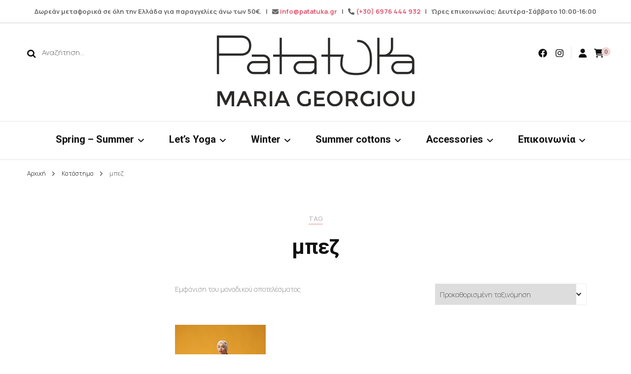

--- FILE ---
content_type: text/html; charset=UTF-8
request_url: https://patatuka.gr/tag/mpez/
body_size: 19207
content:
<!DOCTYPE html>
<html lang="el">
<head itemscope itemtype="http://schema.org/WebSite">
<meta charset="UTF-8">
<meta name="viewport" content="width=device-width, initial-scale=1">
<link rel="profile" href="http://gmpg.org/xfn/11">
<meta name='robots' content='index, follow, max-image-preview:large, max-snippet:-1, max-video-preview:-1' />
<style>img:is([sizes="auto" i], [sizes^="auto," i]) { contain-intrinsic-size: 3000px 1500px }</style>
<!-- This site is optimized with the Yoast SEO plugin v21.7 - https://yoast.com/wordpress/plugins/seo/ -->
<title>μπεζ - Patatuka</title>
<link rel="canonical" href="https://patatuka.gr/tag/mpez/" />
<meta property="og:locale" content="el_GR" />
<meta property="og:type" content="article" />
<meta property="og:title" content="μπεζ - Patatuka" />
<meta property="og:url" content="https://patatuka.gr/tag/mpez/" />
<meta property="og:site_name" content="Patatuka" />
<meta name="twitter:card" content="summary_large_image" />
<script type="application/ld+json" class="yoast-schema-graph">{"@context":"https://schema.org","@graph":[{"@type":"CollectionPage","@id":"https://patatuka.gr/tag/mpez/","url":"https://patatuka.gr/tag/mpez/","name":"μπεζ - Patatuka","isPartOf":{"@id":"https://patatuka.gr/#website"},"primaryImageOfPage":{"@id":"https://patatuka.gr/tag/mpez/#primaryimage"},"image":{"@id":"https://patatuka.gr/tag/mpez/#primaryimage"},"thumbnailUrl":"https://patatuka.gr/wp-content/uploads/2021/06/Patatuka-348.jpg","breadcrumb":{"@id":"https://patatuka.gr/tag/mpez/#breadcrumb"},"inLanguage":"el"},{"@type":"ImageObject","inLanguage":"el","@id":"https://patatuka.gr/tag/mpez/#primaryimage","url":"https://patatuka.gr/wp-content/uploads/2021/06/Patatuka-348.jpg","contentUrl":"https://patatuka.gr/wp-content/uploads/2021/06/Patatuka-348.jpg","width":683,"height":1024},{"@type":"BreadcrumbList","@id":"https://patatuka.gr/tag/mpez/#breadcrumb","itemListElement":[{"@type":"ListItem","position":1,"name":"Home","item":"https://patatuka.gr/"},{"@type":"ListItem","position":2,"name":"μπεζ"}]},{"@type":"WebSite","@id":"https://patatuka.gr/#website","url":"https://patatuka.gr/","name":"Patatuka","description":"Maria Georgiou","publisher":{"@id":"https://patatuka.gr/#organization"},"potentialAction":[{"@type":"SearchAction","target":{"@type":"EntryPoint","urlTemplate":"https://patatuka.gr/?s={search_term_string}"},"query-input":"required name=search_term_string"}],"inLanguage":"el"},{"@type":"Organization","@id":"https://patatuka.gr/#organization","name":"Patatuka","url":"https://patatuka.gr/","logo":{"@type":"ImageObject","inLanguage":"el","@id":"https://patatuka.gr/#/schema/logo/image/","url":"","contentUrl":"","caption":"Patatuka"},"image":{"@id":"https://patatuka.gr/#/schema/logo/image/"},"sameAs":["https://www.facebook.com/patatukaclothing/","https://www.instagram.com/patatukaclothing/"]}]}</script>
<!-- / Yoast SEO plugin. -->
<script type='application/javascript'>console.log('PixelYourSite Free version 9.4.7.1');</script>
<link rel='dns-prefetch' href='//fonts.googleapis.com' />
<link rel="alternate" type="application/rss+xml" title="Ροή RSS &raquo; Patatuka" href="https://patatuka.gr/feed/" />
<link rel="alternate" type="application/rss+xml" title="Ροή Σχολίων &raquo; Patatuka" href="https://patatuka.gr/comments/feed/" />
<link rel="alternate" type="application/rss+xml" title="Ροή για Patatuka &raquo; μπεζ Tag" href="https://patatuka.gr/tag/mpez/feed/" />
<!-- <link rel='stylesheet' id='wp-block-library-css' href='https://patatuka.gr/wp-includes/css/dist/block-library/style.min.css?ver=6.8.3' type='text/css' media='all' /> -->
<link rel="stylesheet" type="text/css" href="//patatuka.gr/wp-content/cache/wpfc-minified/r682vxf/2rztk.css" media="all"/>
<style id='classic-theme-styles-inline-css' type='text/css'>
/*! This file is auto-generated */
.wp-block-button__link{color:#fff;background-color:#32373c;border-radius:9999px;box-shadow:none;text-decoration:none;padding:calc(.667em + 2px) calc(1.333em + 2px);font-size:1.125em}.wp-block-file__button{background:#32373c;color:#fff;text-decoration:none}
</style>
<!-- <link rel='stylesheet' id='wc-blocks-vendors-style-css' href='https://patatuka.gr/wp-content/plugins/woocommerce/packages/woocommerce-blocks/build/wc-blocks-vendors-style.css?ver=7.8.3' type='text/css' media='all' /> -->
<!-- <link rel='stylesheet' id='wc-blocks-style-css' href='https://patatuka.gr/wp-content/plugins/woocommerce/packages/woocommerce-blocks/build/wc-blocks-style.css?ver=7.8.3' type='text/css' media='all' /> -->
<link rel="stylesheet" type="text/css" href="//patatuka.gr/wp-content/cache/wpfc-minified/2f8wc5ql/ddbvi.css" media="all"/>
<style id='global-styles-inline-css' type='text/css'>
:root{--wp--preset--aspect-ratio--square: 1;--wp--preset--aspect-ratio--4-3: 4/3;--wp--preset--aspect-ratio--3-4: 3/4;--wp--preset--aspect-ratio--3-2: 3/2;--wp--preset--aspect-ratio--2-3: 2/3;--wp--preset--aspect-ratio--16-9: 16/9;--wp--preset--aspect-ratio--9-16: 9/16;--wp--preset--color--black: #000000;--wp--preset--color--cyan-bluish-gray: #abb8c3;--wp--preset--color--white: #ffffff;--wp--preset--color--pale-pink: #f78da7;--wp--preset--color--vivid-red: #cf2e2e;--wp--preset--color--luminous-vivid-orange: #ff6900;--wp--preset--color--luminous-vivid-amber: #fcb900;--wp--preset--color--light-green-cyan: #7bdcb5;--wp--preset--color--vivid-green-cyan: #00d084;--wp--preset--color--pale-cyan-blue: #8ed1fc;--wp--preset--color--vivid-cyan-blue: #0693e3;--wp--preset--color--vivid-purple: #9b51e0;--wp--preset--gradient--vivid-cyan-blue-to-vivid-purple: linear-gradient(135deg,rgba(6,147,227,1) 0%,rgb(155,81,224) 100%);--wp--preset--gradient--light-green-cyan-to-vivid-green-cyan: linear-gradient(135deg,rgb(122,220,180) 0%,rgb(0,208,130) 100%);--wp--preset--gradient--luminous-vivid-amber-to-luminous-vivid-orange: linear-gradient(135deg,rgba(252,185,0,1) 0%,rgba(255,105,0,1) 100%);--wp--preset--gradient--luminous-vivid-orange-to-vivid-red: linear-gradient(135deg,rgba(255,105,0,1) 0%,rgb(207,46,46) 100%);--wp--preset--gradient--very-light-gray-to-cyan-bluish-gray: linear-gradient(135deg,rgb(238,238,238) 0%,rgb(169,184,195) 100%);--wp--preset--gradient--cool-to-warm-spectrum: linear-gradient(135deg,rgb(74,234,220) 0%,rgb(151,120,209) 20%,rgb(207,42,186) 40%,rgb(238,44,130) 60%,rgb(251,105,98) 80%,rgb(254,248,76) 100%);--wp--preset--gradient--blush-light-purple: linear-gradient(135deg,rgb(255,206,236) 0%,rgb(152,150,240) 100%);--wp--preset--gradient--blush-bordeaux: linear-gradient(135deg,rgb(254,205,165) 0%,rgb(254,45,45) 50%,rgb(107,0,62) 100%);--wp--preset--gradient--luminous-dusk: linear-gradient(135deg,rgb(255,203,112) 0%,rgb(199,81,192) 50%,rgb(65,88,208) 100%);--wp--preset--gradient--pale-ocean: linear-gradient(135deg,rgb(255,245,203) 0%,rgb(182,227,212) 50%,rgb(51,167,181) 100%);--wp--preset--gradient--electric-grass: linear-gradient(135deg,rgb(202,248,128) 0%,rgb(113,206,126) 100%);--wp--preset--gradient--midnight: linear-gradient(135deg,rgb(2,3,129) 0%,rgb(40,116,252) 100%);--wp--preset--font-size--small: 13px;--wp--preset--font-size--medium: 20px;--wp--preset--font-size--large: 36px;--wp--preset--font-size--x-large: 42px;--wp--preset--spacing--20: 0.44rem;--wp--preset--spacing--30: 0.67rem;--wp--preset--spacing--40: 1rem;--wp--preset--spacing--50: 1.5rem;--wp--preset--spacing--60: 2.25rem;--wp--preset--spacing--70: 3.38rem;--wp--preset--spacing--80: 5.06rem;--wp--preset--shadow--natural: 6px 6px 9px rgba(0, 0, 0, 0.2);--wp--preset--shadow--deep: 12px 12px 50px rgba(0, 0, 0, 0.4);--wp--preset--shadow--sharp: 6px 6px 0px rgba(0, 0, 0, 0.2);--wp--preset--shadow--outlined: 6px 6px 0px -3px rgba(255, 255, 255, 1), 6px 6px rgba(0, 0, 0, 1);--wp--preset--shadow--crisp: 6px 6px 0px rgba(0, 0, 0, 1);}:where(.is-layout-flex){gap: 0.5em;}:where(.is-layout-grid){gap: 0.5em;}body .is-layout-flex{display: flex;}.is-layout-flex{flex-wrap: wrap;align-items: center;}.is-layout-flex > :is(*, div){margin: 0;}body .is-layout-grid{display: grid;}.is-layout-grid > :is(*, div){margin: 0;}:where(.wp-block-columns.is-layout-flex){gap: 2em;}:where(.wp-block-columns.is-layout-grid){gap: 2em;}:where(.wp-block-post-template.is-layout-flex){gap: 1.25em;}:where(.wp-block-post-template.is-layout-grid){gap: 1.25em;}.has-black-color{color: var(--wp--preset--color--black) !important;}.has-cyan-bluish-gray-color{color: var(--wp--preset--color--cyan-bluish-gray) !important;}.has-white-color{color: var(--wp--preset--color--white) !important;}.has-pale-pink-color{color: var(--wp--preset--color--pale-pink) !important;}.has-vivid-red-color{color: var(--wp--preset--color--vivid-red) !important;}.has-luminous-vivid-orange-color{color: var(--wp--preset--color--luminous-vivid-orange) !important;}.has-luminous-vivid-amber-color{color: var(--wp--preset--color--luminous-vivid-amber) !important;}.has-light-green-cyan-color{color: var(--wp--preset--color--light-green-cyan) !important;}.has-vivid-green-cyan-color{color: var(--wp--preset--color--vivid-green-cyan) !important;}.has-pale-cyan-blue-color{color: var(--wp--preset--color--pale-cyan-blue) !important;}.has-vivid-cyan-blue-color{color: var(--wp--preset--color--vivid-cyan-blue) !important;}.has-vivid-purple-color{color: var(--wp--preset--color--vivid-purple) !important;}.has-black-background-color{background-color: var(--wp--preset--color--black) !important;}.has-cyan-bluish-gray-background-color{background-color: var(--wp--preset--color--cyan-bluish-gray) !important;}.has-white-background-color{background-color: var(--wp--preset--color--white) !important;}.has-pale-pink-background-color{background-color: var(--wp--preset--color--pale-pink) !important;}.has-vivid-red-background-color{background-color: var(--wp--preset--color--vivid-red) !important;}.has-luminous-vivid-orange-background-color{background-color: var(--wp--preset--color--luminous-vivid-orange) !important;}.has-luminous-vivid-amber-background-color{background-color: var(--wp--preset--color--luminous-vivid-amber) !important;}.has-light-green-cyan-background-color{background-color: var(--wp--preset--color--light-green-cyan) !important;}.has-vivid-green-cyan-background-color{background-color: var(--wp--preset--color--vivid-green-cyan) !important;}.has-pale-cyan-blue-background-color{background-color: var(--wp--preset--color--pale-cyan-blue) !important;}.has-vivid-cyan-blue-background-color{background-color: var(--wp--preset--color--vivid-cyan-blue) !important;}.has-vivid-purple-background-color{background-color: var(--wp--preset--color--vivid-purple) !important;}.has-black-border-color{border-color: var(--wp--preset--color--black) !important;}.has-cyan-bluish-gray-border-color{border-color: var(--wp--preset--color--cyan-bluish-gray) !important;}.has-white-border-color{border-color: var(--wp--preset--color--white) !important;}.has-pale-pink-border-color{border-color: var(--wp--preset--color--pale-pink) !important;}.has-vivid-red-border-color{border-color: var(--wp--preset--color--vivid-red) !important;}.has-luminous-vivid-orange-border-color{border-color: var(--wp--preset--color--luminous-vivid-orange) !important;}.has-luminous-vivid-amber-border-color{border-color: var(--wp--preset--color--luminous-vivid-amber) !important;}.has-light-green-cyan-border-color{border-color: var(--wp--preset--color--light-green-cyan) !important;}.has-vivid-green-cyan-border-color{border-color: var(--wp--preset--color--vivid-green-cyan) !important;}.has-pale-cyan-blue-border-color{border-color: var(--wp--preset--color--pale-cyan-blue) !important;}.has-vivid-cyan-blue-border-color{border-color: var(--wp--preset--color--vivid-cyan-blue) !important;}.has-vivid-purple-border-color{border-color: var(--wp--preset--color--vivid-purple) !important;}.has-vivid-cyan-blue-to-vivid-purple-gradient-background{background: var(--wp--preset--gradient--vivid-cyan-blue-to-vivid-purple) !important;}.has-light-green-cyan-to-vivid-green-cyan-gradient-background{background: var(--wp--preset--gradient--light-green-cyan-to-vivid-green-cyan) !important;}.has-luminous-vivid-amber-to-luminous-vivid-orange-gradient-background{background: var(--wp--preset--gradient--luminous-vivid-amber-to-luminous-vivid-orange) !important;}.has-luminous-vivid-orange-to-vivid-red-gradient-background{background: var(--wp--preset--gradient--luminous-vivid-orange-to-vivid-red) !important;}.has-very-light-gray-to-cyan-bluish-gray-gradient-background{background: var(--wp--preset--gradient--very-light-gray-to-cyan-bluish-gray) !important;}.has-cool-to-warm-spectrum-gradient-background{background: var(--wp--preset--gradient--cool-to-warm-spectrum) !important;}.has-blush-light-purple-gradient-background{background: var(--wp--preset--gradient--blush-light-purple) !important;}.has-blush-bordeaux-gradient-background{background: var(--wp--preset--gradient--blush-bordeaux) !important;}.has-luminous-dusk-gradient-background{background: var(--wp--preset--gradient--luminous-dusk) !important;}.has-pale-ocean-gradient-background{background: var(--wp--preset--gradient--pale-ocean) !important;}.has-electric-grass-gradient-background{background: var(--wp--preset--gradient--electric-grass) !important;}.has-midnight-gradient-background{background: var(--wp--preset--gradient--midnight) !important;}.has-small-font-size{font-size: var(--wp--preset--font-size--small) !important;}.has-medium-font-size{font-size: var(--wp--preset--font-size--medium) !important;}.has-large-font-size{font-size: var(--wp--preset--font-size--large) !important;}.has-x-large-font-size{font-size: var(--wp--preset--font-size--x-large) !important;}
:where(.wp-block-post-template.is-layout-flex){gap: 1.25em;}:where(.wp-block-post-template.is-layout-grid){gap: 1.25em;}
:where(.wp-block-columns.is-layout-flex){gap: 2em;}:where(.wp-block-columns.is-layout-grid){gap: 2em;}
:root :where(.wp-block-pullquote){font-size: 1.5em;line-height: 1.6;}
</style>
<!-- <link rel='stylesheet' id='blossomthemes-instagram-feed-css' href='https://patatuka.gr/wp-content/plugins/blossomthemes-instagram-feed/public/css/blossomthemes-instagram-feed-public.css?ver=2.0.5' type='text/css' media='all' /> -->
<!-- <link rel='stylesheet' id='magnific-popup-css' href='https://patatuka.gr/wp-content/plugins/blossomthemes-instagram-feed/public/css/magnific-popup.min.css?ver=1.0.0' type='text/css' media='all' /> -->
<!-- <link rel='stylesheet' id='blossomthemes-toolkit-css' href='https://patatuka.gr/wp-content/plugins/blossomthemes-toolkit/public/css/blossomthemes-toolkit-public.min.css?ver=2.2.5' type='text/css' media='all' /> -->
<!-- <link rel='stylesheet' id='contact-form-7-css' href='https://patatuka.gr/wp-content/plugins/contact-form-7/includes/css/styles.css?ver=5.8.4' type='text/css' media='all' /> -->
<!-- <link rel='stylesheet' id='woocommerce-layout-css' href='https://patatuka.gr/wp-content/plugins/woocommerce/assets/css/woocommerce-layout.css?ver=6.7.0' type='text/css' media='all' /> -->
<link rel="stylesheet" type="text/css" href="//patatuka.gr/wp-content/cache/wpfc-minified/kppijxt3/2rztk.css" media="all"/>
<!-- <link rel='stylesheet' id='woocommerce-smallscreen-css' href='https://patatuka.gr/wp-content/plugins/woocommerce/assets/css/woocommerce-smallscreen.css?ver=6.7.0' type='text/css' media='only screen and (max-width: 768px)' /> -->
<link rel="stylesheet" type="text/css" href="//patatuka.gr/wp-content/cache/wpfc-minified/fgcc5bt7/2rztk.css" media="only screen and (max-width: 768px)"/>
<!-- <link rel='stylesheet' id='woocommerce-general-css' href='https://patatuka.gr/wp-content/plugins/woocommerce/assets/css/woocommerce.css?ver=6.7.0' type='text/css' media='all' /> -->
<link rel="stylesheet" type="text/css" href="//patatuka.gr/wp-content/cache/wpfc-minified/fpx6cc3x/2rztk.css" media="all"/>
<style id='woocommerce-inline-inline-css' type='text/css'>
.woocommerce form .form-row .required { visibility: visible; }
</style>
<!-- <link rel='stylesheet' id='trp-language-switcher-style-css' href='https://patatuka.gr/wp-content/plugins/translatepress-multilingual/assets/css/trp-language-switcher.css?ver=2.6.8' type='text/css' media='all' /> -->
<!-- <link rel='stylesheet' id='woo-variation-gallery-slider-css' href='https://patatuka.gr/wp-content/plugins/woo-variation-gallery/assets/css/slick.min.css?ver=1.8.1' type='text/css' media='all' /> -->
<!-- <link rel='stylesheet' id='dashicons-css' href='https://patatuka.gr/wp-includes/css/dashicons.min.css?ver=6.8.3' type='text/css' media='all' /> -->
<link rel="stylesheet" type="text/css" href="//patatuka.gr/wp-content/cache/wpfc-minified/d01v0qw/ddcgg.css" media="all"/>
<style id='dashicons-inline-css' type='text/css'>
[data-font="Dashicons"]:before {font-family: 'Dashicons' !important;content: attr(data-icon) !important;speak: none !important;font-weight: normal !important;font-variant: normal !important;text-transform: none !important;line-height: 1 !important;font-style: normal !important;-webkit-font-smoothing: antialiased !important;-moz-osx-font-smoothing: grayscale !important;}
</style>
<!-- <link rel='stylesheet' id='woo-variation-gallery-css' href='https://patatuka.gr/wp-content/plugins/woo-variation-gallery/assets/css/frontend.min.css?ver=1702896753' type='text/css' media='all' /> -->
<link rel="stylesheet" type="text/css" href="//patatuka.gr/wp-content/cache/wpfc-minified/l91yr075/2rztk.css" media="all"/>
<style id='woo-variation-gallery-inline-css' type='text/css'>
:root {--wvg-thumbnail-item: 4;--wvg-thumbnail-item-gap: 0px;--wvg-single-image-size: 600px;--wvg-gallery-width: 100%;--wvg-gallery-margin: 30px;}/* Default Width */.woo-variation-product-gallery {max-width: 100% !important;width: 100%;}/* Medium Devices, Desktops *//* Small Devices, Tablets */@media only screen and (max-width: 768px) {.woo-variation-product-gallery {width: 720px;max-width: 100% !important;}}/* Extra Small Devices, Phones */@media only screen and (max-width: 480px) {.woo-variation-product-gallery {width: 320px;max-width: 100% !important;}}
</style>
<link rel='stylesheet' id='ywctm-frontend-css' href='https://patatuka.gr/wp-content/plugins/yith-woocommerce-catalog-mode/assets/css/frontend.min.css?ver=2.46.0' type='text/css' media='all' />
<style id='ywctm-frontend-inline-css' type='text/css'>
.widget.woocommerce.widget_shopping_cart{display: none !important}
</style>
<!-- <link rel='stylesheet' id='blossom-fashion-woocommerce-css' href='https://patatuka.gr/wp-content/themes/blossom-fashion/css/woocommerce.min.css?ver=1.3.9' type='text/css' media='all' /> -->
<!-- <link rel='stylesheet' id='owl-carousel-css' href='https://patatuka.gr/wp-content/themes/blossom-fashion/css/owl.carousel.min.css?ver=2.2.1' type='text/css' media='all' /> -->
<!-- <link rel='stylesheet' id='animate-css' href='https://patatuka.gr/wp-content/themes/blossom-fashion/css/animate.min.css?ver=3.5.2' type='text/css' media='all' /> -->
<link rel="stylesheet" type="text/css" href="//patatuka.gr/wp-content/cache/wpfc-minified/etisge3/2rztk.css" media="all"/>
<link rel='stylesheet' id='blossom-fashion-google-fonts-css' href='https://fonts.googleapis.com/css?family=Manrope%3A200%2C300%2Cregular%2C500%2C600%2C700%2C800%7CRoboto%3A100%2C100italic%2C300%2C300italic%2Cregular%2Citalic%2C500%2C500italic%2C700%2C700italic%2C900%2C900italic%7CRufina%3Aregular' type='text/css' media='all' />
<!-- <link rel='stylesheet' id='blossom-fashion-style-css' href='https://patatuka.gr/wp-content/themes/blossom-fashion/style.css?ver=1.3.9' type='text/css' media='all' /> -->
<link rel="stylesheet" type="text/css" href="//patatuka.gr/wp-content/cache/wpfc-minified/kwrsxvkr/2rztk.css" media="all"/>
<style id='blossom-fashion-style-inline-css' type='text/css'>
.content-newsletter .blossomthemes-email-newsletter-wrapper.bg-img:after,
.widget_blossomthemes_email_newsletter_widget .blossomthemes-email-newsletter-wrapper:after{
background: rgba(241, 211, 211, 0.8);
}
/*Typography*/
body,
button,
input,
select,
optgroup,
textarea{
font-family : Manrope;
font-size   : 15px;        
}
.site-title{
font-size   : 46px;
font-family : Rufina;
font-weight : 400;
font-style  : normal;
}
/*Color Scheme*/
a,
.site-header .social-networks li a:hover,
.site-title a:hover,
.banner .text-holder .cat-links a:hover,
.shop-section .shop-slider .item h3 a:hover,
#primary .post .entry-header .cat-links a:hover,
#primary .post .entry-header .entry-meta a:hover,
#primary .post .entry-footer .social-networks li a:hover,
.widget ul li a:hover,
.widget_bttk_author_bio .author-bio-socicons ul li a:hover,
.widget_bttk_popular_post ul li .entry-header .entry-title a:hover,
.widget_bttk_pro_recent_post ul li .entry-header .entry-title a:hover,
.widget_bttk_popular_post ul li .entry-header .entry-meta a:hover,
.widget_bttk_pro_recent_post ul li .entry-header .entry-meta a:hover,
.bottom-shop-section .bottom-shop-slider .item .product-category a:hover,
.bottom-shop-section .bottom-shop-slider .item h3 a:hover,
.instagram-section .header .title a:hover,
.site-footer .widget ul li a:hover,
.site-footer .widget_bttk_popular_post ul li .entry-header .entry-title a:hover,
.site-footer .widget_bttk_pro_recent_post ul li .entry-header .entry-title a:hover,
.single .single-header .site-title:hover,
.single .single-header .right .social-share .social-networks li a:hover,
.comments-area .comment-body .fn a:hover,
.comments-area .comment-body .comment-metadata a:hover,
.page-template-contact .contact-details .contact-info-holder .col .icon-holder,
.page-template-contact .contact-details .contact-info-holder .col .text-holder h3 a:hover,
.page-template-contact .contact-details .contact-info-holder .col .social-networks li a:hover,
#secondary .widget_bttk_description_widget .social-profile li a:hover,
#secondary .widget_bttk_contact_social_links .social-networks li a:hover,
.site-footer .widget_bttk_contact_social_links .social-networks li a:hover,
.site-footer .widget_bttk_description_widget .social-profile li a:hover,
.portfolio-sorting .button:hover,
.portfolio-sorting .button.is-checked,
.portfolio-item .portfolio-cat a:hover,
.entry-header .portfolio-cat a:hover,
.single-blossom-portfolio .post-navigation .nav-previous a:hover,
.single-blossom-portfolio .post-navigation .nav-next a:hover, 
.entry-content a:hover,
.entry-summary a:hover,
.page-content a:hover,
.comment-content a:hover,
.widget .textwidget a:hover{
color: #f1d3d3;
}
.site-header .tools .cart .number,
.shop-section .header .title:after,
.header-two .header-t,
.header-six .header-t,
.header-eight .header-t,
.shop-section .shop-slider .item .product-image .btn-add-to-cart:hover,
.widget .widget-title:before,
.widget .widget-title:after,
.widget_calendar caption,
.widget_bttk_popular_post .style-two li:after,
.widget_bttk_popular_post .style-three li:after,
.widget_bttk_pro_recent_post .style-two li:after,
.widget_bttk_pro_recent_post .style-three li:after,
.instagram-section .header .title:before,
.instagram-section .header .title:after,
#primary .post .entry-content .pull-left:after,
#primary .page .entry-content .pull-left:after,
#primary .post .entry-content .pull-right:after,
#primary .page .entry-content .pull-right:after,
.page-template-contact .contact-details .contact-info-holder h2:after,
.widget_bttk_image_text_widget ul li .btn-readmore:hover,
#secondary .widget_bttk_icon_text_widget .text-holder .btn-readmore:hover,
#secondary .widget_blossomtheme_companion_cta_widget .btn-cta:hover,
#secondary .widget_blossomtheme_featured_page_widget .text-holder .btn-readmore:hover, 
.widget_tag_cloud .tagcloud a:hover,
.single #primary .post .entry-footer .tags a:hover,
#primary .post .entry-footer .tags a:hover,
.error-holder .text-holder .btn-home:hover,
.site-footer .widget_tag_cloud .tagcloud a:hover,
.site-footer .widget_bttk_author_bio .text-holder .readmore:hover,
.main-navigation ul li:after,
#primary .post .btn-readmore:hover,
.widget_bttk_author_bio .text-holder .readmore:hover,
.widget_bttk_image_text_widget ul li .btn-readmore:hover,
.widget_tag_cloud .tagcloud a:hover, 
.instagram-section .profile-link::before, 
.instagram-section .profile-link::after,	 
.widget_calendar table tbody td a{
background: #f1d3d3;
}
.banner .text-holder .cat-links a,
#primary .post .entry-header .cat-links a,
.widget_bttk_popular_post .style-two li .entry-header .cat-links a,
.widget_bttk_pro_recent_post .style-two li .entry-header .cat-links a,
.widget_bttk_popular_post .style-three li .entry-header .cat-links a,
.widget_bttk_pro_recent_post .style-three li .entry-header .cat-links a,
.page-header span,
.page-template-contact .top-section .section-header span,
.portfolio-item .portfolio-cat a,
.entry-header .portfolio-cat a{
border-bottom-color: #f1d3d3;
}
.banner .text-holder .title a,
.header-four .main-navigation ul li a,
.header-four .main-navigation ul ul li a,
#primary .post .entry-header .entry-title a,
.portfolio-item .portfolio-img-title a{
background-image: linear-gradient(180deg, transparent 96%, #f1d3d3 0);
}
.widget_bttk_social_links ul li a:hover{
border-color: #f1d3d3;
}
button:hover,
input[type="button"]:hover,
input[type="reset"]:hover,
input[type="submit"]:hover{
background: #f1d3d3;
border-color: #f1d3d3;
}
#primary .post .btn-readmore:hover{
background: #f1d3d3;
}
@media only screen and (min-width: 1025px){
.main-navigation ul li:after{
background: #f1d3d3;
}
}
@media screen and (max-width: 1024px) {
#toggle-button, 
.main-navigation ul, 
.site-header .nav-holder .form-holder .search-form input[type="search"] {
font-family: Roboto;
}
}
@media only screen and (max-width:1024px) {
.mobile-menu ul li a {
background-image : linear-gradient(180deg, transparent 93%, #f1d3d3 ); 
}
}
/*Typography*/
.main-navigation ul,
.banner .text-holder .title,
.top-section .newsletter .blossomthemes-email-newsletter-wrapper .text-holder h3,
.shop-section .header .title,
#primary .post .entry-header .entry-title,
#primary .post .post-shope-holder .header .title,
.widget_bttk_author_bio .title-holder,
.widget_bttk_popular_post ul li .entry-header .entry-title,
.widget_bttk_pro_recent_post ul li .entry-header .entry-title,
.widget-area .widget_blossomthemes_email_newsletter_widget .text-holder h3,
.bottom-shop-section .bottom-shop-slider .item h3,
.page-title,
#primary .post .entry-content blockquote,
#primary .page .entry-content blockquote,
#primary .post .entry-content .dropcap,
#primary .page .entry-content .dropcap,
#primary .post .entry-content .pull-left,
#primary .page .entry-content .pull-left,
#primary .post .entry-content .pull-right,
#primary .page .entry-content .pull-right,
#primary .post .entry-content h1, 
#primary .page .entry-content h1, 
#primary .post .entry-content h2, 
#primary .page .entry-content h2, 
#primary .post .entry-content h3, 
#primary .page .entry-content h3, 
#primary .post .entry-content h4, 
#primary .page .entry-content h4, 
#primary .post .entry-content h5, 
#primary .page .entry-content h5, 
#primary .post .entry-content h6, 
#primary .page .entry-content h6
.author-section .text-holder .title,
.single .newsletter .blossomthemes-email-newsletter-wrapper .text-holder h3,
.related-posts .title, .popular-posts .title,
.comments-area .comments-title,
.comments-area .comment-reply-title,
.single .single-header .title-holder .post-title,
.portfolio-text-holder .portfolio-img-title,
.portfolio-holder .entry-header .entry-title,
.related-portfolio-title, 
.related-portfolio-title, .search .top-section .search-form input[type="search"], 
.archive #primary .post-count, .search #primary .post-count, 
.archive #primary .post .entry-header .entry-title, .archive #primary .blossom-portfolio .entry-title, .search #primary .search-post .entry-header .entry-title, 
.widget_bttk_posts_category_slider_widget .carousel-title .title, 
.archive.author .top-section .text-holder .author-title, 
.search #primary .page .entry-header .entry-title, 
.error-holder .text-holder h2, 
.error-holder .recent-posts .title, 
.error-holder .recent-posts .post .entry-header .entry-title, 
.site-footer .widget_blossomthemes_email_newsletter_widget .text-holder h3{
font-family: Roboto;
} .woocommerce #secondary .widget_price_filter .ui-slider .ui-slider-range, 
.woocommerce-checkout .woocommerce form.woocommerce-form-login input.button:hover, 
.woocommerce-checkout .woocommerce form.checkout_coupon input.button:hover, 
.woocommerce form.lost_reset_password input.button:hover, 
.woocommerce .return-to-shop .button:hover, 
.woocommerce #payment #place_order:hover{
background: #f1d3d3;
}
.woocommerce #secondary .widget .product_list_widget li .product-title:hover,
.woocommerce div.product .entry-summary .product_meta .posted_in a:hover,
.woocommerce div.product .entry-summary .product_meta .tagged_as a:hover{
color: #f1d3d3;
}
.woocommerce-checkout .woocommerce .woocommerce-info,
.woocommerce ul.products li.product .add_to_cart_button:hover,
.woocommerce ul.products li.product .product_type_external:hover,
.woocommerce ul.products li.product .ajax_add_to_cart:hover,
.woocommerce ul.products li.product .added_to_cart:hover,
.woocommerce div.product form.cart .single_add_to_cart_button:hover,
.woocommerce div.product .cart .single_add_to_cart_button.alt:hover,
.woocommerce #secondary .widget_shopping_cart .buttons .button:hover,
.woocommerce #secondary .widget_price_filter .price_slider_amount .button:hover,
.woocommerce-cart #primary .page .entry-content table.shop_table td.actions .coupon input[type="submit"]:hover,
.woocommerce-cart #primary .page .entry-content .cart_totals .checkout-button:hover{
background: #f1d3d3;
}
.woocommerce div.product .product_title,
.woocommerce div.product .woocommerce-tabs .panel h2{
font-family: Roboto;
}
</style>
<script type="text/template" id="tmpl-variation-template">
<div class="woocommerce-variation-description">{{{ data.variation.variation_description }}}</div>
<div class="woocommerce-variation-price">{{{ data.variation.price_html }}}</div>
<div class="woocommerce-variation-availability">{{{ data.variation.availability_html }}}</div>
</script>
<script type="text/template" id="tmpl-unavailable-variation-template">
<p>Λυπούμαστε, αυτό το προϊόν δεν είναι διαθέσιμο. Παρακαλούμε, επιλέξτε έναν διαφορετικό συνδυασμό.</p>
</script>
<script src='//patatuka.gr/wp-content/cache/wpfc-minified/79blzf3r/2s04p.js' type="text/javascript"></script>
<!-- <script type="text/javascript" src="https://patatuka.gr/wp-includes/js/jquery/jquery.min.js?ver=3.7.1" id="jquery-core-js"></script> -->
<!-- <script type="text/javascript" src="https://patatuka.gr/wp-includes/js/jquery/jquery-migrate.min.js?ver=3.4.1" id="jquery-migrate-js"></script> -->
<!-- <script type="text/javascript" src="https://patatuka.gr/wp-content/plugins/translatepress-multilingual/assets/js/trp-frontend-compatibility.js?ver=2.6.8" id="trp-frontend-compatibility-js"></script> -->
<!-- <script type="text/javascript" src="https://patatuka.gr/wp-content/plugins/pixelyoursite/dist/scripts/jquery.bind-first-0.2.3.min.js?ver=6.8.3" id="jquery-bind-first-js"></script> -->
<!-- <script type="text/javascript" src="https://patatuka.gr/wp-content/plugins/pixelyoursite/dist/scripts/js.cookie-2.1.3.min.js?ver=2.1.3" id="js-cookie-pys-js"></script> -->
<script type="text/javascript" id="pys-js-extra">
/* <![CDATA[ */
var pysOptions = {"staticEvents":{"facebook":{"init_event":[{"delay":0,"type":"static","name":"PageView","pixelIds":["2268491136786348"],"eventID":"4ba188fa-1c79-428a-a77b-2c0844318a25","params":{"page_title":"\u03bc\u03c0\u03b5\u03b6","post_type":"product_tag","post_id":215,"plugin":"PixelYourSite","user_role":"guest","event_url":"patatuka.gr\/tag\/mpez\/"},"e_id":"init_event","ids":[],"hasTimeWindow":false,"timeWindow":0,"woo_order":"","edd_order":""}]}},"dynamicEvents":{"woo_add_to_cart_on_button_click":{"facebook":{"delay":0,"type":"dyn","name":"AddToCart","pixelIds":["2268491136786348"],"eventID":"ba161f5e-a27c-4a63-bebb-bec33e7c6e28","params":{"page_title":"\u03bc\u03c0\u03b5\u03b6","post_type":"product_tag","post_id":215,"plugin":"PixelYourSite","user_role":"guest","event_url":"patatuka.gr\/tag\/mpez\/"},"e_id":"woo_add_to_cart_on_button_click","ids":[],"hasTimeWindow":false,"timeWindow":0,"woo_order":"","edd_order":""},"ga":{"delay":0,"type":"dyn","name":"add_to_cart","trackingIds":["G-GQ14WJVMC7"],"params":{"page_title":"\u03bc\u03c0\u03b5\u03b6","post_type":"product_tag","post_id":215,"plugin":"PixelYourSite","user_role":"guest","event_url":"patatuka.gr\/tag\/mpez\/"},"e_id":"woo_add_to_cart_on_button_click","ids":[],"hasTimeWindow":false,"timeWindow":0,"pixelIds":[],"eventID":"","woo_order":"","edd_order":""}}},"triggerEvents":[],"triggerEventTypes":[],"facebook":{"pixelIds":["2268491136786348"],"advancedMatching":[],"advancedMatchingEnabled":false,"removeMetadata":false,"contentParams":{"post_type":"product_tag","post_id":215,"content_name":"\u03bc\u03c0\u03b5\u03b6"},"commentEventEnabled":true,"wooVariableAsSimple":false,"downloadEnabled":true,"formEventEnabled":true,"serverApiEnabled":false,"wooCRSendFromServer":false,"send_external_id":null},"ga":{"trackingIds":["G-GQ14WJVMC7"],"enhanceLinkAttr":false,"anonimizeIP":false,"commentEventEnabled":true,"commentEventNonInteractive":false,"downloadEnabled":true,"downloadEventNonInteractive":false,"formEventEnabled":true,"crossDomainEnabled":false,"crossDomainAcceptIncoming":false,"crossDomainDomains":[],"isDebugEnabled":[false],"disableAdvertisingFeatures":false,"disableAdvertisingPersonalization":false,"wooVariableAsSimple":false},"debug":"","siteUrl":"https:\/\/patatuka.gr","ajaxUrl":"https:\/\/patatuka.gr\/wp-admin\/admin-ajax.php","ajax_event":"145d08bbc9","enable_remove_download_url_param":"1","cookie_duration":"7","last_visit_duration":"60","enable_success_send_form":"","ajaxForServerEvent":"1","send_external_id":"1","external_id_expire":"180","gdpr":{"ajax_enabled":false,"all_disabled_by_api":false,"facebook_disabled_by_api":false,"analytics_disabled_by_api":false,"google_ads_disabled_by_api":false,"pinterest_disabled_by_api":false,"bing_disabled_by_api":false,"externalID_disabled_by_api":false,"facebook_prior_consent_enabled":true,"analytics_prior_consent_enabled":true,"google_ads_prior_consent_enabled":null,"pinterest_prior_consent_enabled":true,"bing_prior_consent_enabled":true,"cookiebot_integration_enabled":false,"cookiebot_facebook_consent_category":"marketing","cookiebot_analytics_consent_category":"statistics","cookiebot_tiktok_consent_category":"marketing","cookiebot_google_ads_consent_category":null,"cookiebot_pinterest_consent_category":"marketing","cookiebot_bing_consent_category":"marketing","consent_magic_integration_enabled":false,"real_cookie_banner_integration_enabled":false,"cookie_notice_integration_enabled":false,"cookie_law_info_integration_enabled":false},"cookie":{"disabled_all_cookie":false,"disabled_advanced_form_data_cookie":false,"disabled_landing_page_cookie":false,"disabled_first_visit_cookie":false,"disabled_trafficsource_cookie":false,"disabled_utmTerms_cookie":false,"disabled_utmId_cookie":false},"woo":{"enabled":true,"enabled_save_data_to_orders":true,"addToCartOnButtonEnabled":true,"addToCartOnButtonValueEnabled":true,"addToCartOnButtonValueOption":"price","singleProductId":null,"removeFromCartSelector":"form.woocommerce-cart-form .remove","addToCartCatchMethod":"add_cart_js","is_order_received_page":false,"containOrderId":false},"edd":{"enabled":false}};
/* ]]> */
</script>
<script src='//patatuka.gr/wp-content/cache/wpfc-minified/99g7352o/2rztk.js' type="text/javascript"></script>
<!-- <script type="text/javascript" src="https://patatuka.gr/wp-content/plugins/pixelyoursite/dist/scripts/public.js?ver=9.4.7.1" id="pys-js"></script> -->
<link rel="https://api.w.org/" href="https://patatuka.gr/wp-json/" /><link rel="alternate" title="JSON" type="application/json" href="https://patatuka.gr/wp-json/wp/v2/product_tag/215" /><link rel="EditURI" type="application/rsd+xml" title="RSD" href="https://patatuka.gr/xmlrpc.php?rsd" />
<meta name="generator" content="WordPress 6.8.3" />
<meta name="generator" content="WooCommerce 6.7.0" />
<!-- Custom Logo: hide header text -->
<style id="custom-logo-css" type="text/css">
.site-title, .site-description {
position: absolute;
clip-path: inset(50%);
}
</style>
<script id='pixel-script-poptin' src='https://cdn.popt.in/pixel.js?id=404da20a26627' async='true'></script> <style>
.home h2.has-text-align-center a { text-decoration: none; font-size: 24px; }
.home .shop-section h2.title { font-size: 24px; }
.home .shop-section .shop-slider .owl-dots .owl-dot { background: #bbb; }
.home .shop-section { padding-bottom: 0; }
.home .wp-block-button__link { background: #eee; text-decoration: none; }
.home.page-template-default #banner-slider img.attachment-blossom-fashion-slider.size-blossom-fashion-slider.wp-post-image { max-width: 100% !important; }
.home .bottom-shop-section .bottom-shop-slider .item .product-category { display: none; }
.patatuka-prosfores a { color: #e05771 !important; }
.sale-perc { background-color: #D9534F; display: inline; padding: .2em .6em .3em; font-size: 75%; font-weight: bold; color: #fff; text-align: center; border-radius: .25em; }
.home.page-template-default #banner-slider img.attachment-blossom-fashion-slider.size-blossom-fashion-slider.wp-post-image { max-width: 700px; max-height: 800px; margin: 0 auto; }
.site-footer .site-info { display: none; }
.custom-copyrights { font-size: 14px; color: #b5b5b5; text-align: center; }
.cs-login { border-bottom: 3px solid #111; /*light pink: #f1d3d3*/ }
#primary #main a { color: #b15252; }
#primary { float: right; }
.product-template-default #primary { width: 100%; }
.product-template-default #secondary { display: none; }
.woocommerce div.product .entry-summary .variations_form table.variations tr td select { color: #555; }
#toggle-button { font-family: 'Roboto Condensed', Arial, sans-serif; }
#toggle-button span { margin-top: -4px; }
.search.search-results #primary { width: 100%; }
.site-header .header-t { padding-top: 0; }
.site-header .text-logo { margin-top: 25px; }
.footer-t .menu-chrisimoi-syndesmoi-container ul#menu-chrisimoi-syndesmoi { font-size: 12px; }
.cs-top-header { font-size: 13px; font-weight: bold; width: 100%; text-align: center; padding: 10px; border-bottom: 1px solid #ccc; }
.home .shop-section { background: #fff; }
.home .shop-section h2.title { color: #111; }
.home .shop-section .shop-slider h3 a { color: #333; }
.woo-variation-gallery-product.outofstock a.button.product_type_variable { display: none; }
.woocommerce span.onsale, .shop-section .shop-slider .item .onsale { padding: 1px !important; letter-spacing: 0 !important; width: 56px !important; height: 48px !important; line-height: 48px !important; left: 5px !important; min-height: 0 !important; min-width: 0 !important; font-weight: bold !important; text-transform: none !important; font-size: 12px !important; }
.wc_payment_method.payment_method_eurobank_gateway label[for=payment_method_eurobank_gateway] > img { display: block; margin: 5px 0 15px 0 !important; }
.patatuka-cookie-button { background: #000; color: #fff; font-weight: bold; border-radius: 4px; padding: 5px 10px; }
/* Footer fixes */
#bttk_social_links-2 ul.social-networks { font-size: 48px; display: flex; justify-content: center; }
#bttk_social_links-2 ul.social-networks li a { border: none; }
#media_image-2 { display: flex; justify-content: center; }
/* Show/hide/customize attributes on Woo shop page */
.cs-attribute-container .cs-attribute-pa_fabric/*, .cs-attribute-container .cs-attribute-pa_size*/ { display: none; }
.cs-attribute-holder { display: block; font-weight: normal; }
.cs-attribute-container { font-size: 12px; margin: 0; padding: 0;}
.cs-attribute-box { font-weight: bold; line-height: 15px; }
/* Model size measurements on Woo product pages */
details.cs-model-size { border: 1px solid #aaa; border-radius: 4px; padding: 5px 5px 0 5px; margin: 25px 0; max-width: 180px; font-size: 14px; }
.cs-model-size summary { font-weight: bold; margin: -5px -5px 0 -5px; padding: 5px; cursor: pointer; }
details[open].cs-model-size { padding: 5px; }
details[open].cs-model-size summary { border-bottom: 1px solid #aaa; margin-bottom: 5px; }
details.cs-model-size ul { margin: 0; } /*padding: 0; list-style-type: none;*/
/*details.cs-model-size ul li:nth-child(even) { background: #ccc; }*/
@media only screen and (max-width: 1024px) {
.menu-main-menu-container { margin-top: 25px; }
}
@media only screen and (max-width: 768px) {
/* fix for the mobile unclickable images because of h1 overlay with relative position */
.product-template-default.single-product h1.product_title.entry-title { float: left; }
.cs-top-header .hide-on-mobile { display: none; }
.home .banner .text-holder .title { font-size: 20px; }
}
@media only screen and (max-width: 480px) {
.cs-top-header { font-size: 12px; }
.home .instagram-section .profile-link { font-size: 12px; }
}
@media only screen and (max-width: 400px) {
.home .instagram-section .profile-link { font-size: 10px; }
}
</style>
<script>
jQuery(document).ready(function(){
jQuery('<div class="cs-top-header"><span class="hide-on-mobile">Δωρεάν μεταφορικά σε όλη την Ελλάδα για παραγγελίες άνω των 50&euro;.&nbsp;&nbsp;&nbsp;|&nbsp;&nbsp;&nbsp;</span><i class="fas fa-envelope"></i> <a href="mailto:info@patatuka.gr" style="color: #e05771;">info@patatuka.gr</a>&nbsp;&nbsp;<span class="hide-on-mobile">&nbsp;|&nbsp;</span>&nbsp;&nbsp;<i class="fas fa-phone"></i> <a href="tel:+306976444932" style="color: #e05771;">(+30) 6976 444 932</a><span class="hide-on-mobile">&nbsp;&nbsp;&nbsp;|&nbsp;&nbsp;&nbsp;Ώρες επικοινωνίας: Δευτέρα-Σάββατο 10:00-16:00</span></div>').insertBefore(".header-t .container");
});
</script>
<script>
if(jQuery(window).width() < 1024){
var currentURL = jQuery(location).attr('href');
var enURL = new URL(currentURL);
var enURLnew = '';
if (enURL.pathname.indexOf('/en') !== 0) {
var enURLnew = '/en' + enURL.pathname;
}
var elURL = enURL.pathname;
var elURLnew = elURL.replace('en/','');
jQuery(document).ready(function(){
jQuery('<span class="cs-jquery-langs" style="float: left; display: block; margin-left: 5px; width: 64px;"><a href="'+enURLnew+'"><img src="https://patatuka.gr/wp-content/plugins/translatepress-replace-flags/flags/en_US.png" alt="" style="width: 24px; height: 24px;" /></a> <a href="'+elURLnew+'"><img src="https://patatuka.gr/wp-content/plugins/translatepress-replace-flags/flags/el.png" alt="" style="width: 24px; height: 24px;" /></a></span>').insertAfter("button#toggle-button");
});
}
</script>
<!-- Google tag (gtag.js) -->
<script async src="https://www.googletagmanager.com/gtag/js?id=G-GQ14WJVMC7"></script>
<script>
window.dataLayer = window.dataLayer || [];
function gtag(){dataLayer.push(arguments);}
gtag('js', new Date());
gtag('config', 'G-GQ14WJVMC7');
</script>
<link rel="alternate" hreflang="el" href="https://patatuka.gr/tag/mpez/"/>
<link rel="alternate" hreflang="en-US" href="https://patatuka.gr/en/tag/mpez/"/>
<link rel="alternate" hreflang="en" href="https://patatuka.gr/en/tag/mpez/"/>
<noscript><style>.woocommerce-product-gallery{ opacity: 1 !important; }</style></noscript>
<link rel="icon" href="https://patatuka.gr/wp-content/uploads/2020/02/patatuka_favicon_32x32.png" sizes="32x32" />
<link rel="icon" href="https://patatuka.gr/wp-content/uploads/2020/02/patatuka_favicon_32x32.png" sizes="192x192" />
<link rel="apple-touch-icon" href="https://patatuka.gr/wp-content/uploads/2020/02/patatuka_favicon_32x32.png" />
<meta name="msapplication-TileImage" content="https://patatuka.gr/wp-content/uploads/2020/02/patatuka_favicon_32x32.png" />
</head>
<body class="archive tax-product_tag term-mpez term-215 wp-custom-logo wp-theme-blossom-fashion theme-blossom-fashion woocommerce woocommerce-page woocommerce-no-js translatepress-el woo-variation-gallery woo-variation-gallery-theme-blossom-fashion hfeed rightsidebar" itemscope itemtype="http://schema.org/WebPage">
<div id="page" class="site"><a aria-label="skip to content" class="skip-link" href="#content">Skip to Content</a>
<header class="site-header" itemscope itemtype="http://schema.org/WPHeader" itemscope itemtype="http://schema.org/WPHeader">
<div class="header-holder">
<div class="header-t">
<div class="container">
<div class="row">
<div class="col">
<form role="search" method="get" class="search-form" action="https://patatuka.gr/">
<label>
<span class="screen-reader-text">Αναζήτηση για:</span>
<input type="search" class="search-field" placeholder="Αναζήτηση&hellip;" value="" name="s" />
</label>
<input type="submit" class="search-submit" value="Αναζήτηση" />
</form>						</div>
<div class="col">
<div class="text-logo" itemscope itemtype="http://schema.org/Organization">
<a href="https://patatuka.gr/" class="custom-logo-link" rel="home"><img width="402" height="144" src="https://patatuka.gr/wp-content/uploads/2024/04/thumbnail_PATATOUKA-LOGO-MG.png" class="custom-logo" alt="Patatuka" decoding="async" fetchpriority="high" srcset="https://patatuka.gr/wp-content/uploads/2024/04/thumbnail_PATATOUKA-LOGO-MG.png 402w, https://patatuka.gr/wp-content/uploads/2024/04/thumbnail_PATATOUKA-LOGO-MG-300x107.png 300w, https://patatuka.gr/wp-content/uploads/2024/04/thumbnail_PATATOUKA-LOGO-MG-18x6.png 18w, https://patatuka.gr/wp-content/uploads/2024/04/thumbnail_PATATOUKA-LOGO-MG-400x144.png 400w, https://patatuka.gr/wp-content/uploads/2024/04/thumbnail_PATATOUKA-LOGO-MG-168x60.png 168w" sizes="(max-width: 402px) 100vw, 402px" /></a>
<div class="site-title-wrap">
<p class="site-title" itemprop="name"><a href="https://patatuka.gr/" rel="home" itemprop="url">Patatuka</a></p>
<p class="site-description">Maria Georgiou</p>
</div>                                    
</div>
</div>
<div class="col">
<div class="tools">
<a href="https://patatuka.gr/cart/" class="cart" title="View your shopping cart">
<i class="fa fa-shopping-cart"></i>
<span class="number">0</span>
</a>
<span class="separator"></span>    <ul class="social-networks">
<li><a href="https://www.facebook.com/patatukaclothing/" target="_blank" rel="nofollow"><i class="fab fa-facebook"></i></a></li>    	   
<li><a href="https://www.instagram.com/patatukaclothing/" target="_blank" rel="nofollow"><i class="fab fa-instagram"></i></a></li>    	   
</ul>
</div>
</div>
</div>
</div>
</div>
</div>
<div class="nav-holder">
<div class="container">
<div class="overlay"></div>
<button aria-label="primary menu toggle" id="toggle-button" data-toggle-target=".main-menu-modal" data-toggle-body-class="showing-main-menu-modal" aria-expanded="false" data-set-focus=".close-main-nav-toggle">
<span></span>
</button>
<nav id="site-navigation" class="main-navigation" itemscope itemtype="http://schema.org/SiteNavigationElement">
<div class="primary-menu-list main-menu-modal cover-modal" data-modal-target-string=".main-menu-modal">
<button class="btn-close-menu close-main-nav-toggle" data-toggle-target=".main-menu-modal" data-toggle-body-class="showing-main-menu-modal" aria-expanded="false" data-set-focus=".main-menu-modal"><span></span></button>
<div class="mobile-menu" aria-label="Mobile">
<div class="menu-kyrio-menoy-container"><ul id="primary-menu" class="main-menu-modal"><li id="menu-item-716" class="menu-item menu-item-type-taxonomy menu-item-object-product_cat menu-item-has-children menu-item-716"><a href="https://patatuka.gr/category/spring-summer/">Spring &#8211; Summer</a>
<ul class="sub-menu">
<li id="menu-item-5938" class="menu-item menu-item-type-taxonomy menu-item-object-product_cat menu-item-5938"><a href="https://patatuka.gr/category/spring-summer/niriides/">Νηρηίδες*</a></li>
<li id="menu-item-5937" class="menu-item menu-item-type-taxonomy menu-item-object-product_cat menu-item-5937"><a href="https://patatuka.gr/category/spring-summer/bamboo-collection/">Bamboo Collection</a></li>
<li id="menu-item-5995" class="menu-item menu-item-type-taxonomy menu-item-object-product_cat menu-item-5995"><a href="https://patatuka.gr/category/spring-summer/the-funky-collection/">The Funky Collection</a></li>
<li id="menu-item-3278" class="menu-item menu-item-type-taxonomy menu-item-object-product_cat menu-item-has-children menu-item-3278"><a href="https://patatuka.gr/category/spring-summer/satin/">Eco Silk</a>
<ul class="sub-menu">
<li id="menu-item-4720" class="menu-item menu-item-type-taxonomy menu-item-object-product_cat menu-item-4720"><a href="https://patatuka.gr/category/recycled-polyester/">Recycled Polyester</a></li>
</ul>
</li>
<li id="menu-item-676" class="menu-item menu-item-type-taxonomy menu-item-object-product_cat menu-item-has-children menu-item-676"><a href="https://patatuka.gr/category/top/">Summer tops</a>
<ul class="sub-menu">
<li id="menu-item-690" class="menu-item menu-item-type-taxonomy menu-item-object-product_cat menu-item-690"><a href="https://patatuka.gr/category/top/sleeveless/">Sleeveless</a></li>
<li id="menu-item-705" class="menu-item menu-item-type-taxonomy menu-item-object-product_cat menu-item-705"><a href="https://patatuka.gr/category/top/falbala-sleeve-top/">Falbala</a></li>
<li id="menu-item-2959" class="menu-item menu-item-type-taxonomy menu-item-object-product_cat menu-item-2959"><a href="https://patatuka.gr/category/top/strap-tops/">Strap tops</a></li>
<li id="menu-item-2961" class="menu-item menu-item-type-taxonomy menu-item-object-product_cat menu-item-2961"><a href="https://patatuka.gr/category/top/short-sleeve-top/">Κοντομάνικα</a></li>
<li id="menu-item-2955" class="menu-item menu-item-type-taxonomy menu-item-object-product_cat menu-item-2955"><a href="https://patatuka.gr/category/spring-summer/rib-kalokairino/rib-tops/">Rib tops</a></li>
</ul>
</li>
<li id="menu-item-47" class="menu-item menu-item-type-taxonomy menu-item-object-product_cat menu-item-has-children menu-item-47"><a href="https://patatuka.gr/category/spring-summer/summer-dresses/">Summer dresses</a>
<ul class="sub-menu">
<li id="menu-item-694" class="menu-item menu-item-type-taxonomy menu-item-object-product_cat menu-item-694"><a href="https://patatuka.gr/category/spring-summer/summer-dresses/falbala-sleeve/">Falbala sleeve</a></li>
<li id="menu-item-692" class="menu-item menu-item-type-taxonomy menu-item-object-product_cat menu-item-692"><a href="https://patatuka.gr/category/spring-summer/summer-dresses/short-sleeve/">Short sleeve summer dresses</a></li>
<li id="menu-item-698" class="menu-item menu-item-type-taxonomy menu-item-object-product_cat menu-item-698"><a href="https://patatuka.gr/category/spring-summer/summer-dresses/midi/">Midi</a></li>
<li id="menu-item-696" class="menu-item menu-item-type-taxonomy menu-item-object-product_cat menu-item-696"><a href="https://patatuka.gr/category/spring-summer/summer-dresses/maxi/">Maxi</a></li>
<li id="menu-item-64" class="menu-item menu-item-type-taxonomy menu-item-object-product_cat menu-item-64"><a href="https://patatuka.gr/category/spring-summer/summer-dresses/mini/">Mini</a></li>
<li id="menu-item-67" class="menu-item menu-item-type-taxonomy menu-item-object-product_cat menu-item-67"><a href="https://patatuka.gr/category/spring-summer/summer-dresses/turtle-neck/">Turtle neck summer dresses</a></li>
<li id="menu-item-65" class="menu-item menu-item-type-taxonomy menu-item-object-product_cat menu-item-65"><a href="https://patatuka.gr/category/spring-summer/summer-dresses/ribbed/">Ribbed</a></li>
<li id="menu-item-2910" class="menu-item menu-item-type-taxonomy menu-item-object-product_cat menu-item-2910"><a href="https://patatuka.gr/category/spring-summer/summer-dresses/wide-dresses/">Wide dresses</a></li>
<li id="menu-item-66" class="menu-item menu-item-type-taxonomy menu-item-object-product_cat menu-item-66"><a href="https://patatuka.gr/category/spring-summer/summer-dresses/slim-fit-summer-dresses/">Slim fit summer dresses</a></li>
<li id="menu-item-2960" class="menu-item menu-item-type-taxonomy menu-item-object-product_cat menu-item-2960"><a href="https://patatuka.gr/category/spring-summer/rib-kalokairino/rib-summer-dress/">Rib summer dresses</a></li>
</ul>
</li>
<li id="menu-item-675" class="menu-item menu-item-type-taxonomy menu-item-object-product_cat menu-item-has-children menu-item-675"><a href="https://patatuka.gr/category/skirts/">Skirts</a>
<ul class="sub-menu">
<li id="menu-item-700" class="menu-item menu-item-type-taxonomy menu-item-object-product_cat menu-item-700"><a href="https://patatuka.gr/category/spring-summer/summer-dresses/mini/">Mini</a></li>
<li id="menu-item-710" class="menu-item menu-item-type-taxonomy menu-item-object-product_cat menu-item-710"><a href="https://patatuka.gr/category/skirts/midi-skirts/">Midi</a></li>
<li id="menu-item-702" class="menu-item menu-item-type-taxonomy menu-item-object-product_cat menu-item-702"><a href="https://patatuka.gr/category/skirts/wide/">Wide</a></li>
<li id="menu-item-708" class="menu-item menu-item-type-taxonomy menu-item-object-product_cat menu-item-708"><a href="https://patatuka.gr/category/skirts/maxi-skirts/">Maxi</a></li>
<li id="menu-item-2965" class="menu-item menu-item-type-taxonomy menu-item-object-product_cat menu-item-2965"><a href="https://patatuka.gr/category/spring-summer/rib-kalokairino/rib-skirt/">Rib skirts</a></li>
</ul>
</li>
<li id="menu-item-2850" class="menu-item menu-item-type-taxonomy menu-item-object-product_cat menu-item-2850"><a href="https://patatuka.gr/category/spring-summer/jumpsuits/">Jumpsuits</a></li>
<li id="menu-item-1566" class="menu-item menu-item-type-taxonomy menu-item-object-product_cat menu-item-1566"><a href="https://patatuka.gr/category/beachwear/">Beachwear</a></li>
<li id="menu-item-2841" class="menu-item menu-item-type-taxonomy menu-item-object-product_cat menu-item-2841"><a href="https://patatuka.gr/category/outerwear/">Outerwear</a></li>
<li id="menu-item-677" class="menu-item menu-item-type-taxonomy menu-item-object-product_cat menu-item-has-children menu-item-677"><a href="https://patatuka.gr/category/kimonos/">Kimonos</a>
<ul class="sub-menu">
<li id="menu-item-731" class="menu-item menu-item-type-taxonomy menu-item-object-product_cat menu-item-731"><a href="https://patatuka.gr/category/kimonos/midi-kimonos/">Midi</a></li>
<li id="menu-item-733" class="menu-item menu-item-type-taxonomy menu-item-object-product_cat menu-item-733"><a href="https://patatuka.gr/category/kimonos/maxi-kimonos/">Maxi</a></li>
<li id="menu-item-688" class="menu-item menu-item-type-taxonomy menu-item-object-product_cat menu-item-688"><a href="https://patatuka.gr/category/kimonos/short/">Mini</a></li>
</ul>
</li>
</ul>
</li>
<li id="menu-item-2838" class="menu-item menu-item-type-taxonomy menu-item-object-product_cat menu-item-has-children menu-item-2838"><a href="https://patatuka.gr/category/lets-yoga/">Let&#8217;s Yoga</a>
<ul class="sub-menu">
<li id="menu-item-2942" class="menu-item menu-item-type-taxonomy menu-item-object-product_cat menu-item-2942"><a href="https://patatuka.gr/category/lets-yoga/bottoms/">Bottoms</a></li>
<li id="menu-item-2843" class="menu-item menu-item-type-taxonomy menu-item-object-product_cat menu-item-2843"><a href="https://patatuka.gr/category/lets-yoga/shirt-top/">Shirts &amp; tops</a></li>
<li id="menu-item-2842" class="menu-item menu-item-type-taxonomy menu-item-object-product_cat menu-item-2842"><a href="https://patatuka.gr/category/lets-yoga/bermudas/">Bermudas</a></li>
<li id="menu-item-2840" class="menu-item menu-item-type-taxonomy menu-item-object-product_cat menu-item-2840"><a href="https://patatuka.gr/category/lets-yoga/leggings/">Leggings</a></li>
</ul>
</li>
<li id="menu-item-2169" class="menu-item menu-item-type-taxonomy menu-item-object-product_cat menu-item-has-children menu-item-2169"><a href="https://patatuka.gr/category/winter/">Winter</a>
<ul class="sub-menu">
<li id="menu-item-3387" class="menu-item menu-item-type-taxonomy menu-item-object-product_cat menu-item-3387"><a href="https://patatuka.gr/category/winter/knitwear/">Knitwear</a></li>
<li id="menu-item-3428" class="menu-item menu-item-type-taxonomy menu-item-object-product_cat menu-item-has-children menu-item-3428"><a href="https://patatuka.gr/category/suitable-for-vegans/winter-pants/">Winter pants</a>
<ul class="sub-menu">
<li id="menu-item-3429" class="menu-item menu-item-type-taxonomy menu-item-object-product_cat menu-item-3429"><a href="https://patatuka.gr/category/suitable-for-vegans/wide-leg-pants/">Wide leg pants</a></li>
<li id="menu-item-3430" class="menu-item menu-item-type-taxonomy menu-item-object-product_cat menu-item-3430"><a href="https://patatuka.gr/category/suitable-for-vegans/baggy-pants/">Baggy pants</a></li>
<li id="menu-item-3431" class="menu-item menu-item-type-taxonomy menu-item-object-product_cat menu-item-3431"><a href="https://patatuka.gr/category/suitable-for-vegans/knit-pants/">Knit pants</a></li>
<li id="menu-item-3432" class="menu-item menu-item-type-taxonomy menu-item-object-product_cat menu-item-3432"><a href="https://patatuka.gr/category/suitable-for-vegans/velvet-pants/">Velvet pants</a></li>
</ul>
</li>
<li id="menu-item-2389" class="menu-item menu-item-type-taxonomy menu-item-object-product_cat menu-item-has-children menu-item-2389"><a href="https://patatuka.gr/category/winter/winter-tops/">Χειμωνιάτικες μπλούζες</a>
<ul class="sub-menu">
<li id="menu-item-3434" class="menu-item menu-item-type-taxonomy menu-item-object-product_cat menu-item-3434"><a href="https://patatuka.gr/category/suitable-for-vegans/wrap-tops/">Wrap tops</a></li>
<li id="menu-item-3433" class="menu-item menu-item-type-taxonomy menu-item-object-product_cat menu-item-3433"><a href="https://patatuka.gr/category/suitable-for-vegans/knit-tops/">Knit tops</a></li>
<li id="menu-item-3435" class="menu-item menu-item-type-taxonomy menu-item-object-product_cat menu-item-3435"><a href="https://patatuka.gr/category/suitable-for-vegans/turtle-neck-tops/">Turtle neck tops</a></li>
</ul>
</li>
<li id="menu-item-4081" class="menu-item menu-item-type-taxonomy menu-item-object-product_cat menu-item-4081"><a href="https://patatuka.gr/category/winter/winter-shirts/">Winter shirts</a></li>
<li id="menu-item-2192" class="menu-item menu-item-type-taxonomy menu-item-object-product_cat menu-item-has-children menu-item-2192"><a href="https://patatuka.gr/category/winter/winter-dresses/">Φορέματα χειμωνιάτικα</a>
<ul class="sub-menu">
<li id="menu-item-2173" class="menu-item menu-item-type-taxonomy menu-item-object-product_cat menu-item-2173"><a href="https://patatuka.gr/category/winter/winter-dresses/winter-rib/">Winter ribs</a></li>
<li id="menu-item-2174" class="menu-item menu-item-type-taxonomy menu-item-object-product_cat menu-item-2174"><a href="https://patatuka.gr/category/winter/winter-dresses/a-lined/">A lined</a></li>
<li id="menu-item-2197" class="menu-item menu-item-type-taxonomy menu-item-object-product_cat menu-item-2197"><a href="https://patatuka.gr/category/winter/winter-dresses/mini-winter-dresses/">Mini winter dresses</a></li>
<li id="menu-item-2177" class="menu-item menu-item-type-taxonomy menu-item-object-product_cat menu-item-2177"><a href="https://patatuka.gr/category/winter/winter-dresses/winter-turtleneck-dresses/">Winter turtleneck dresses</a></li>
<li id="menu-item-2196" class="menu-item menu-item-type-taxonomy menu-item-object-product_cat menu-item-2196"><a href="https://patatuka.gr/category/winter/winter-dresses/midi-winter-dresses/">Midi winter dresses</a></li>
<li id="menu-item-2198" class="menu-item menu-item-type-taxonomy menu-item-object-product_cat menu-item-2198"><a href="https://patatuka.gr/category/winter/winter-dresses/maxi-winter-dresses/">Maxi winter dresses</a></li>
<li id="menu-item-2199" class="menu-item menu-item-type-taxonomy menu-item-object-product_cat menu-item-2199"><a href="https://patatuka.gr/category/winter/winter-dresses/slim-fit/">Slim fit</a></li>
</ul>
</li>
<li id="menu-item-46" class="menu-item menu-item-type-taxonomy menu-item-object-product_cat menu-item-has-children menu-item-46"><a href="https://patatuka.gr/category/outerwear/">Outerwear</a>
<ul class="sub-menu">
<li id="menu-item-56" class="menu-item menu-item-type-taxonomy menu-item-object-product_cat menu-item-56"><a href="https://patatuka.gr/category/outerwear/yarn-cloth/">Velour</a></li>
<li id="menu-item-57" class="menu-item menu-item-type-taxonomy menu-item-object-product_cat menu-item-57"><a href="https://patatuka.gr/category/outerwear/jackets/">Jackets</a></li>
<li id="menu-item-58" class="menu-item menu-item-type-taxonomy menu-item-object-product_cat menu-item-58"><a href="https://patatuka.gr/category/outerwear/capes/">Capes</a></li>
<li id="menu-item-59" class="menu-item menu-item-type-taxonomy menu-item-object-product_cat menu-item-59"><a href="https://patatuka.gr/category/outerwear/curled-fabric/">Curled fabric</a></li>
<li id="menu-item-60" class="menu-item menu-item-type-taxonomy menu-item-object-product_cat menu-item-60"><a href="https://patatuka.gr/category/outerwear/knitted-coats/">Knitted coats</a></li>
<li id="menu-item-61" class="menu-item menu-item-type-taxonomy menu-item-object-product_cat menu-item-61"><a href="https://patatuka.gr/category/outerwear/sweatshirt/">Sweatshirt coats</a></li>
</ul>
</li>
<li id="menu-item-2283" class="menu-item menu-item-type-taxonomy menu-item-object-product_cat menu-item-2283"><a href="https://patatuka.gr/category/winter/tracksuits/">Tracksuits</a></li>
<li id="menu-item-2365" class="menu-item menu-item-type-taxonomy menu-item-object-product_cat menu-item-has-children menu-item-2365"><a href="https://patatuka.gr/category/winter/cheimoniatikes-foystes/">Winter skirts</a>
<ul class="sub-menu">
<li id="menu-item-3436" class="menu-item menu-item-type-taxonomy menu-item-object-product_cat menu-item-3436"><a href="https://patatuka.gr/category/suitable-for-vegans/knit-skirts/">Knit skirts</a></li>
</ul>
</li>
<li id="menu-item-2515" class="menu-item menu-item-type-taxonomy menu-item-object-product_cat menu-item-2515"><a href="https://patatuka.gr/category/winter/foysta-mployza-set/">Top &amp; skirt</a></li>
</ul>
</li>
<li id="menu-item-2943" class="menu-item menu-item-type-taxonomy menu-item-object-product_cat menu-item-has-children menu-item-2943"><a href="https://patatuka.gr/category/spring-summer/summer-cottons/">Summer cottons</a>
<ul class="sub-menu">
<li id="menu-item-2954" class="menu-item menu-item-type-taxonomy menu-item-object-product_cat menu-item-2954"><a href="https://patatuka.gr/category/spring-summer/summer-cottons/cotton-dress/">Cotton dress</a></li>
<li id="menu-item-2957" class="menu-item menu-item-type-taxonomy menu-item-object-product_cat menu-item-2957"><a href="https://patatuka.gr/category/spring-summer/summer-cottons/cotton-top/">Cotton Tops</a></li>
<li id="menu-item-2958" class="menu-item menu-item-type-taxonomy menu-item-object-product_cat menu-item-2958"><a href="https://patatuka.gr/category/spring-summer/summer-cottons/cotton-crop-pants/">Cotton crop pants</a></li>
<li id="menu-item-2962" class="menu-item menu-item-type-taxonomy menu-item-object-product_cat menu-item-2962"><a href="https://patatuka.gr/category/spring-summer/summer-cottons/bermuda/">Βερμούδα</a></li>
<li id="menu-item-2963" class="menu-item menu-item-type-taxonomy menu-item-object-product_cat menu-item-2963"><a href="https://patatuka.gr/category/spring-summer/summer-cottons/cotton-jumpsuit/">Cotton jumpsuit</a></li>
<li id="menu-item-2966" class="menu-item menu-item-type-taxonomy menu-item-object-product_cat menu-item-2966"><a href="https://patatuka.gr/category/spring-summer/summer-cottons/cotton-outerwear/">Cotton outerwear</a></li>
</ul>
</li>
<li id="menu-item-1149" class="menu-item menu-item-type-taxonomy menu-item-object-product_cat menu-item-has-children menu-item-1149"><a href="https://patatuka.gr/category/accessories/">Accessories</a>
<ul class="sub-menu">
<li id="menu-item-5898" class="menu-item menu-item-type-taxonomy menu-item-object-product_cat menu-item-5898"><a href="https://patatuka.gr/category/accessories/skoylarikia/">Earrings</a></li>
<li id="menu-item-2080" class="menu-item menu-item-type-taxonomy menu-item-object-product_cat menu-item-2080"><a href="https://patatuka.gr/category/accessories/scrunchies/">Scrunchies</a></li>
<li id="menu-item-5910" class="menu-item menu-item-type-taxonomy menu-item-object-product_cat menu-item-5910"><a href="https://patatuka.gr/category/accessories/choker/">Choker</a></li>
<li id="menu-item-2079" class="menu-item menu-item-type-taxonomy menu-item-object-product_cat menu-item-2079"><a href="https://patatuka.gr/category/accessories/headbands/">Headbands</a></li>
<li id="menu-item-4747" class="menu-item menu-item-type-taxonomy menu-item-object-product_cat menu-item-4747"><a href="https://patatuka.gr/category/accessories/lampades/">Easter candles</a></li>
</ul>
</li>
<li id="menu-item-4800" class="menu-item menu-item-type-post_type menu-item-object-page menu-item-has-children menu-item-4800"><a href="https://patatuka.gr/contact/">Επικοινωνία</a>
<ul class="sub-menu">
<li id="menu-item-4807" class="menu-item menu-item-type-post_type menu-item-object-page menu-item-4807"><a href="https://patatuka.gr/contact/">Επικοινωνία</a></li>
<li id="menu-item-4804" class="menu-item menu-item-type-post_type menu-item-object-page menu-item-privacy-policy menu-item-4804"><a rel="privacy-policy" href="https://patatuka.gr/terms-privacy/">Όροι – προϋποθέσεις &#038; απόρρητο</a></li>
<li id="menu-item-4805" class="menu-item menu-item-type-post_type menu-item-object-page menu-item-4805"><a href="https://patatuka.gr/shipping-returns-cancellation/">Αποστολές, επιστροφές &#038; ακυρώσεις</a></li>
</ul>
</li>
</ul></div>                        </div>
</div>
</nav><!-- #site-navigation -->
<div class="tools">
<div class="form-section">
<button aria-label="search toggle" id="btn-search" data-toggle-target=".search-modal" data-toggle-body-class="showing-search-modal" data-set-focus=".search-modal .search-field" aria-expanded="false"><i class="fa fa-search"></i></button>
<div class="form-holder search-modal cover-modal" data-modal-target-string=".search-modal">
<div class="header-search-inner-wrap">
<form role="search" method="get" class="search-form" action="https://patatuka.gr/">
<label>
<span class="screen-reader-text">Αναζήτηση για:</span>
<input type="search" class="search-field" placeholder="Αναζήτηση&hellip;" value="" name="s" />
</label>
<input type="submit" class="search-submit" value="Αναζήτηση" />
</form>                                <button class="btn-close-form" data-toggle-target=".search-modal" data-toggle-body-class="showing-search-modal" data-set-focus=".search-modal .search-field" aria-expanded="false">
<span></span>
</button><!-- .search-toggle -->
</div>
</div>
</div>
<a href="https://patatuka.gr/cart/" class="cart" title="View your shopping cart">
<i class="fa fa-shopping-cart"></i>
<span class="number">0</span>
</a>
<span class="separator"></span>    <ul class="social-networks">
<li><a href="https://www.facebook.com/patatukaclothing/" target="_blank" rel="nofollow"><i class="fab fa-facebook"></i></a></li>    	   
<li><a href="https://www.instagram.com/patatukaclothing/" target="_blank" rel="nofollow"><i class="fab fa-instagram"></i></a></li>    	   
</ul>
</div>
</div>
</div>
</header>
<div class="top-bar">
<div class="container">
<div class="breadcrumb-wrapper">
<div id="crumbs" itemscope itemtype="http://schema.org/BreadcrumbList"> 
<span itemprop="itemListElement" itemscope itemtype="http://schema.org/ListItem">
<a itemprop="item" href="https://patatuka.gr"><span itemprop="name">Αρχική</span></a>
<meta itemprop="position" content="1" />
<span class="separator"><span class="separator"><i class="fa fa-angle-right"></i></span></span>
</span> <span itemprop="itemListElement" itemscope itemtype="http://schema.org/ListItem"><a itemprop="item" href="https://patatuka.gr/shop/"><span itemprop="name">Κατάστημα</span></a><meta itemprop="position" content="2" /> <span class="separator"><span class="separator"><i class="fa fa-angle-right"></i></span></span></span> <span class="current" itemprop="itemListElement" itemscope itemtype="http://schema.org/ListItem"><a itemprop="item" href="https://patatuka.gr/tag/mpez/"><span itemprop="name">μπεζ</span></a><meta itemprop="position" content="3" /></span></div></div><!-- .breadcrumb-wrapper -->    		</div>
</div>   
<div id="content" class="site-content">    <div class="container">
<div class="page-header">
<span>Tag</span> <h1 class="page-title">μπεζ</h1>		</div>
<div class="row">    <div id="primary" class="content-area">
<main id="main" class="site-main" role="main">
<header class="woocommerce-products-header">
</header>
<div class="woocommerce-notices-wrapper"></div><p class="woocommerce-result-count">
Εμφάνιση του μοναδικού αποτελέσματος</p>
<form class="woocommerce-ordering" method="get">
<select name="orderby" class="orderby" aria-label="Παραγγελία καταστήματος">
<option value="menu_order"  selected='selected'>Προκαθορισμένη ταξινόμηση</option>
<option value="popularity" >Ταξινόμηση με βάση τη δημοφιλία</option>
<option value="rating" >Ταξινόμηση ανά μέση βαθμολογία</option>
<option value="date" >Ταξινόμηση από το τελευταίο</option>
<option value="price" >Ταξινόμηση ανά τιμή: χαμηλή προς υψηλή</option>
<option value="price-desc" >Ταξινόμηση ανά τιμή: υψηλή προς χαμηλή</option>
</select>
<input type="hidden" name="paged" value="1" />
</form>
<ul class="products columns-4">
<li class="product type-product post-717 status-publish first instock product_cat-kimonos product_cat-midi-kimonos product_cat-short-sleeve-kimonos product_cat-spring-summer product_tag-midi product_tag-viskozolykra product_tag-belt product_tag-kimono product_tag-mpez has-post-thumbnail shipping-taxable purchasable product-type-simple woo-variation-gallery-product">
<a href="https://patatuka.gr/product/kimonos/short-sleeve-kimonos/magnolia-beige-midi-kimono/" class="woocommerce-LoopProduct-link woocommerce-loop-product__link"><img width="300" height="450" src="https://patatuka.gr/wp-content/uploads/2021/06/Patatuka-348-300x450.jpg" class="attachment-woocommerce_thumbnail size-woocommerce_thumbnail" alt="" decoding="async" srcset="https://patatuka.gr/wp-content/uploads/2021/06/Patatuka-348-300x450.jpg 300w, https://patatuka.gr/wp-content/uploads/2021/06/Patatuka-348-600x900.jpg 600w, https://patatuka.gr/wp-content/uploads/2021/06/Patatuka-348-200x300.jpg 200w, https://patatuka.gr/wp-content/uploads/2021/06/Patatuka-348.jpg 683w, https://patatuka.gr/wp-content/uploads/2021/06/Patatuka-348-768x1152.jpg 768w, https://patatuka.gr/wp-content/uploads/2021/06/Patatuka-348-8x12.jpg 8w, https://patatuka.gr/wp-content/uploads/2021/06/Patatuka-348-40x60.jpg 40w" sizes="(max-width: 300px) 100vw, 300px" /><h2 class="woocommerce-loop-product__title">Magnolia beige midi kimono !</h2><div class="cs-attribute-container"><div class="cs-attribute-pa_size"><div class="cs-attribute-box"><span class="cs-attribute-holder">Διαθέσιμο σε</span><span class="cs-attribute-value">One Size</span></div></div></div>
<span class="price"><span class="woocommerce-Price-amount amount"><bdi>50.00<span class="woocommerce-Price-currencySymbol">&euro;</span></bdi></span></span>
</a>
<script type="application/javascript" style="display:none">
/* <![CDATA[ */
window.pysWooProductData = window.pysWooProductData || [];
window.pysWooProductData[ 717 ] = {"facebook":{"delay":0,"type":"static","name":"AddToCart","pixelIds":["2268491136786348"],"eventID":"2b4fd206-9211-46c0-beaf-e41009da44a8","params":{"content_type":"product","content_ids":["717"],"contents":[{"id":"717","quantity":1}],"tags":"midi, \u03b2\u03b9\u03c3\u03ba\u03bf\u03b6\u03bf\u03bb\u03cd\u03ba\u03c1\u03b1, \u03b6\u03c9\u03bd\u03ac\u03c1\u03b9, \u03ba\u03b9\u03bc\u03bf\u03bd\u03cc, \u03bc\u03c0\u03b5\u03b6","content_name":"Magnolia beige midi kimono !","category_name":"Kimonos, Midi, Short sleeve, Spring - Summer","value":50,"currency":"EUR"},"e_id":"woo_add_to_cart_on_button_click","ids":[],"hasTimeWindow":false,"timeWindow":0,"woo_order":"","edd_order":""},"ga":{"delay":0,"type":"static","name":"add_to_cart","pixelIds":["2268491136786348"],"eventID":"2b4fd206-9211-46c0-beaf-e41009da44a8","trackingIds":["G-GQ14WJVMC7"],"params":{"content_type":"product","content_ids":["717"],"contents":[{"id":"717","quantity":1}],"tags":"midi, \u03b2\u03b9\u03c3\u03ba\u03bf\u03b6\u03bf\u03bb\u03cd\u03ba\u03c1\u03b1, \u03b6\u03c9\u03bd\u03ac\u03c1\u03b9, \u03ba\u03b9\u03bc\u03bf\u03bd\u03cc, \u03bc\u03c0\u03b5\u03b6","content_name":"Magnolia beige midi kimono !","category_name":"Kimonos, Midi, Short sleeve, Spring - Summer","value":50,"currency":"EUR","event_category":"ecommerce","items":[{"id":"717","name":"Magnolia beige midi kimono !","quantity":1,"price":50,"item_category":"Kimonos","item_category2":"Midi","item_category3":"Short sleeve","item_category4":"Spring - Summer"}],"non_interaction":false},"e_id":"woo_add_to_cart_on_button_click","ids":[],"hasTimeWindow":false,"timeWindow":0,"woo_order":"","edd_order":""}};
/* ]]> */
</script>
</li>
</ul>
</main>
</div>
<aside id="secondary" class="widget-area" role="complementary"></aside></div><!-- .row -->            
</div><!-- .container/ -->        
</div><!-- .error-holder/site-content -->
<footer id="colophon" class="site-footer" itemscope itemtype="http://schema.org/WPFooter">
<div class="footer-t">
<div class="container">
<div class="grid column-4">
<div class="col">
<section id="nav_menu-3" class="widget widget_nav_menu"><h2 class="widget-title" itemprop="name">ΠΛΟΗΓΗΣΗ</h2><div class="menu-ploigisi-container"><ul id="menu-ploigisi" class="menu"><li id="menu-item-4211" class="menu-item menu-item-type-post_type menu-item-object-page menu-item-home menu-item-4211"><a href="https://patatuka.gr/">Αρχική</a></li>
<li id="menu-item-110" class="menu-item menu-item-type-post_type menu-item-object-page menu-item-110"><a href="https://patatuka.gr/about-us/">Σχετικά με εμάς</a></li>
<li id="menu-item-314" class="menu-item menu-item-type-post_type menu-item-object-page menu-item-314"><a href="https://patatuka.gr/size-chart/">Οδηγός μεγεθών</a></li>
<li id="menu-item-362" class="menu-item menu-item-type-post_type menu-item-object-page menu-item-privacy-policy menu-item-362"><a rel="privacy-policy" href="https://patatuka.gr/terms-privacy/">Όροι – προϋποθέσεις &#038; απόρρητο</a></li>
<li id="menu-item-111" class="menu-item menu-item-type-post_type menu-item-object-page menu-item-111"><a href="https://patatuka.gr/payments-transactions/">Τρόποι πληρωμής &#038; ασφάλεια συναλλαγών</a></li>
<li id="menu-item-108" class="menu-item menu-item-type-post_type menu-item-object-page menu-item-108"><a href="https://patatuka.gr/shipping-returns-cancellation/">Αποστολές, επιστροφές &#038; ακυρώσεις</a></li>
<li id="menu-item-4212" class="menu-item menu-item-type-post_type menu-item-object-page menu-item-4212"><a href="https://patatuka.gr/contact/">Επικοινωνία</a></li>
</ul></div></section> 
</div>
<div class="col">
<section id="nav_menu-5" class="widget widget_nav_menu"><h2 class="widget-title" itemprop="name">ΚΑΤΗΓΟΡΙΕΣ</h2><div class="menu-katigories-container"><ul id="menu-katigories" class="menu"><li id="menu-item-4224" class="menu-item menu-item-type-taxonomy menu-item-object-product_cat menu-item-4224"><a href="https://patatuka.gr/category/spring-summer/">Spring &#8211; Summer</a></li>
<li id="menu-item-4217" class="menu-item menu-item-type-taxonomy menu-item-object-product_cat menu-item-4217"><a href="https://patatuka.gr/category/spring-summer/summer-dresses/">Summer dresses</a></li>
<li id="menu-item-4218" class="menu-item menu-item-type-taxonomy menu-item-object-product_cat menu-item-4218"><a href="https://patatuka.gr/category/suitable-for-vegans/summer-vegans/">Summer for Vegans</a></li>
<li id="menu-item-4219" class="menu-item menu-item-type-taxonomy menu-item-object-product_cat menu-item-4219"><a href="https://patatuka.gr/category/suitable-for-vegans/summer/">Summer</a></li>
<li id="menu-item-4220" class="menu-item menu-item-type-taxonomy menu-item-object-product_cat menu-item-4220"><a href="https://patatuka.gr/category/suitable-for-vegans/winter-vegans/">Winter Vegans</a></li>
<li id="menu-item-4222" class="menu-item menu-item-type-taxonomy menu-item-object-product_cat menu-item-4222"><a href="https://patatuka.gr/category/winter/knitwear/">Knitwear</a></li>
<li id="menu-item-4223" class="menu-item menu-item-type-taxonomy menu-item-object-product_cat menu-item-4223"><a href="https://patatuka.gr/category/lets-yoga/">Let&#8217;s Yoga</a></li>
</ul></div></section> 
</div>
<div class="col">
<section id="nav_menu-4" class="widget widget_nav_menu"><h2 class="widget-title" itemprop="name">FOUR SEASONS</h2><div class="menu-four-seasons-container"><ul id="menu-four-seasons" class="menu"><li id="menu-item-4213" class="menu-item menu-item-type-custom menu-item-object-custom menu-item-4213"><a href="#">ΧΕΙΜΩΝΑΣ</a></li>
<li id="menu-item-4214" class="menu-item menu-item-type-custom menu-item-object-custom menu-item-4214"><a href="#">ΑΝΟΙΞΗ</a></li>
<li id="menu-item-4215" class="menu-item menu-item-type-custom menu-item-object-custom menu-item-4215"><a href="#">ΚΑΛΟΚΑΙΡΙ</a></li>
<li id="menu-item-4216" class="menu-item menu-item-type-custom menu-item-object-custom menu-item-4216"><a href="#">ΦΘΙΝΟΠΩΡΟ</a></li>
</ul></div></section><section id="bttk_social_links-2" class="widget widget_bttk_social_links"><h2 class="widget-title" itemprop="name">SOCIAL MEDIA</h2>            <ul class="social-networks">
<li class="bttk-social-icon-wrap">
<a title="https://www.facebook.com/patatukaclothing/" rel=noopener target=_blank href="https://www.facebook.com/patatukaclothing/">
<span class="bttk-social-links-field-handle"><i class="fab fa-facebook"></i></span>
</a>
</li>
<li class="bttk-social-icon-wrap">
<a title="https://www.instagram.com/patatukaclothing/" rel=noopener target=_blank href="https://www.instagram.com/patatukaclothing/">
<span class="bttk-social-links-field-handle"><i class="fab fa-instagram"></i></span>
</a>
</li>
</ul>
</section> 
</div>
<div class="col">
<section id="custom_html-2" class="widget_text widget widget_custom_html"><h2 class="widget-title" itemprop="name">ΕΠΙΚΟΙΝΩΝΙΑ</h2><div class="textwidget custom-html-widget"><div style="text-align: center;">
<i class="fas fa-phone"></i>&nbsp;&nbsp;<a href="tel:+306976444932" style="text-decoration: none; color: #ccc;">(+30) 6976 444 932</a><br />
<i class="fas fa-envelope"></i>&nbsp;&nbsp;&nbsp;<a href="mailto:info@patatuka.gr" style="text-decoration: none; color: #ccc;">info@patatuka.gr</a>
</div></div></section><section id="media_image-2" class="widget widget_media_image"><img width="170" height="70" src="https://patatuka.gr/wp-content/uploads/2022/04/patatuka_footer_logo_white_170x70.png" class="image wp-image-4226  attachment-full size-full" alt="" style="max-width: 100%; height: auto;" decoding="async" loading="lazy" srcset="https://patatuka.gr/wp-content/uploads/2022/04/patatuka_footer_logo_white_170x70.png 170w, https://patatuka.gr/wp-content/uploads/2022/04/patatuka_footer_logo_white_170x70-18x7.png 18w, https://patatuka.gr/wp-content/uploads/2022/04/patatuka_footer_logo_white_170x70-146x60.png 146w" sizes="auto, (max-width: 170px) 100vw, 170px" /></section> 
</div>
</div>
</div>
</div>
<div class="footer-b">
<div class="container">
<div class="site-info">            
<span class="copyright">&copy; Copyright 2026 <a href="https://patatuka.gr/">Patatuka</a>. All Rights Reserved. </span>Blossom Fashion | Developed By<a href="https://blossomthemes.com/" rel="nofollow" target="_blank"> Blossom Themes</a>. Powered by <a href="https://wordpress.org/" target="_blank">WordPress</a>.<a class="privacy-policy-link" href="https://patatuka.gr/terms-privacy/" rel="privacy-policy">Όροι &#8211; προϋποθέσεις &#038; απόρρητο</a>               
</div>
</div>
</div>
</footer><!-- #colophon -->
</div><!-- #page -->
<template id="tp-language" data-tp-language="el"></template><script type="speculationrules">
{"prefetch":[{"source":"document","where":{"and":[{"href_matches":"\/*"},{"not":{"href_matches":["\/wp-*.php","\/wp-admin\/*","\/wp-content\/uploads\/*","\/wp-content\/*","\/wp-content\/plugins\/*","\/wp-content\/themes\/blossom-fashion\/*","\/*\\?(.+)"]}},{"not":{"selector_matches":"a[rel~=\"nofollow\"]"}},{"not":{"selector_matches":".no-prefetch, .no-prefetch a"}}]},"eagerness":"conservative"}]}
</script>
<script>
jQuery(document).ready(function(){
jQuery('<!--<div class="bank-logos" style="display: block;"><img src="https://foreverkids.gr/wp-content/uploads/2019/06/alphabank_logos.png" alt="Piraeus Bank Logos" style="width: 100%; max-width: 600px;" /></div>--><div class="custom-copyrights">Copyright &copy; <span id="currentyear"></span> Patatuka<br /><br /><a href="https://nexioweb.com/" target="_blank"><img src="https://nexioweb.com/wp-content/uploads/2022/06/nexioweb_footer_logo_white.webp" alt="NexioWeb Logo" /></a></div>').insertBefore(".site-info");
});
</script>
<script>
var currentYear = (new Date()).getFullYear();
jQuery(document).ready(function() {
jQuery("#currentyear").text(currentYear);
});
</script>
<script>
jQuery(document).ready(function(){
jQuery(".home .banner .item:first-child a").attr('href', 'https://patatuka.gr/category/spring-summer/');
jQuery(".home .banner .item:nth-child(2) a").attr('href', 'https://patatuka.gr/category/spring-summer/');
jQuery(".home .banner .item:nth-child(3) a").attr('href', 'https://patatuka.gr/new-in/');
});
</script>
<script>
jQuery(document).ready(function(){
jQuery('<a href="/my-account/" style="color: #111; font-size: 18px; float: right; padding-left: 15px;"><i class="fa fa-user" aria-hidden="true"></i></a>').insertAfter(".site-header .tools .cart");
});
</script>
<script type="text/html" id="tmpl-woo-variation-gallery-slider-template">
<div class="wvg-gallery-image">
<div>
<# if( data.srcset ){ #>
<div class="wvg-single-gallery-image-container">
<img loading="lazy" class="{{data.class}}" width="{{data.src_w}}" height="{{data.src_h}}" src="{{data.src}}" alt="{{data.alt}}" title="{{data.title}}" data-caption="{{data.caption}}" data-src="{{data.full_src}}" data-large_image="{{data.full_src}}" data-large_image_width="{{data.full_src_w}}" data-large_image_height="{{data.full_src_h}}" srcset="{{data.srcset}}" sizes="{{data.sizes}}" {{data.extra_params}}/>
</div>
<# } #>
<# if( !data.srcset ){ #>
<div class="wvg-single-gallery-image-container">
<img loading="lazy" class="{{data.class}}" width="{{data.src_w}}" height="{{data.src_h}}" src="{{data.src}}" alt="{{data.alt}}" title="{{data.title}}" data-caption="{{data.caption}}" data-src="{{data.full_src}}" data-large_image="{{data.full_src}}" data-large_image_width="{{data.full_src_w}}" data-large_image_height="{{data.full_src_h}}" sizes="{{data.sizes}}" {{data.extra_params}}/>
</div>
<# } #>
</div>
</div>
</script>
<script type="text/html" id="tmpl-woo-variation-gallery-thumbnail-template">
<div class="wvg-gallery-thumbnail-image">
<div>
<img class="{{data.gallery_thumbnail_class}}" width="{{data.gallery_thumbnail_src_w}}" height="{{data.gallery_thumbnail_src_h}}" src="{{data.gallery_thumbnail_src}}" alt="{{data.alt}}" title="{{data.title}}" />
</div>
</div>
</script><noscript><img height="1" width="1" style="display: none;" src="https://www.facebook.com/tr?id=2268491136786348&ev=PageView&noscript=1&cd%5Bpage_title%5D=%CE%BC%CF%80%CE%B5%CE%B6&cd%5Bpost_type%5D=product_tag&cd%5Bpost_id%5D=215&cd%5Bplugin%5D=PixelYourSite&cd%5Buser_role%5D=guest&cd%5Bevent_url%5D=patatuka.gr%2Ftag%2Fmpez%2F" alt=""></noscript>
<script type="text/javascript">
(function () {
var c = document.body.className;
c = c.replace(/woocommerce-no-js/, 'woocommerce-js');
document.body.className = c;
})();
</script>
<script type="text/javascript" src="https://patatuka.gr/wp-content/plugins/blossomthemes-instagram-feed/public/js/blossomthemes-instagram-feed-public.js?ver=2.0.5" id="blossomthemes-instagram-feed-js"></script>
<script type="text/javascript" src="https://patatuka.gr/wp-content/plugins/blossomthemes-instagram-feed/public/js/jquery.magnific-popup.min.js?ver=1.0.0" id="magnific-popup-js"></script>
<script type="text/javascript" src="https://patatuka.gr/wp-content/plugins/blossomthemes-toolkit/public/js/isotope.pkgd.min.js?ver=3.0.5" id="isotope-pkgd-js"></script>
<script type="text/javascript" src="https://patatuka.gr/wp-includes/js/imagesloaded.min.js?ver=5.0.0" id="imagesloaded-js"></script>
<script type="text/javascript" src="https://patatuka.gr/wp-includes/js/masonry.min.js?ver=4.2.2" id="masonry-js"></script>
<script type="text/javascript" src="https://patatuka.gr/wp-content/plugins/blossomthemes-toolkit/public/js/blossomthemes-toolkit-public.min.js?ver=2.2.5" id="blossomthemes-toolkit-js"></script>
<script type="text/javascript" src="https://patatuka.gr/wp-content/plugins/blossomthemes-toolkit/public/js/fontawesome/all.min.js?ver=6.1.1" id="all-js"></script>
<script type="text/javascript" src="https://patatuka.gr/wp-content/plugins/blossomthemes-toolkit/public/js/fontawesome/v4-shims.min.js?ver=6.1.1" id="v4-shims-js"></script>
<script type="text/javascript" src="https://patatuka.gr/wp-content/plugins/contact-form-7/includes/swv/js/index.js?ver=5.8.4" id="swv-js"></script>
<script type="text/javascript" id="contact-form-7-js-extra">
/* <![CDATA[ */
var wpcf7 = {"api":{"root":"https:\/\/patatuka.gr\/wp-json\/","namespace":"contact-form-7\/v1"}};
/* ]]> */
</script>
<script type="text/javascript" src="https://patatuka.gr/wp-content/plugins/contact-form-7/includes/js/index.js?ver=5.8.4" id="contact-form-7-js"></script>
<script type="text/javascript" src="https://patatuka.gr/wp-content/plugins/woocommerce/assets/js/jquery-blockui/jquery.blockUI.min.js?ver=2.7.0-wc.6.7.0" id="jquery-blockui-js"></script>
<script type="text/javascript" id="wc-add-to-cart-js-extra">
/* <![CDATA[ */
var wc_add_to_cart_params = {"ajax_url":"\/wp-admin\/admin-ajax.php","wc_ajax_url":"\/?wc-ajax=%%endpoint%%","i18n_view_cart":"\u03a0\u03c1\u03bf\u03b2\u03bf\u03bb\u03ae \u03ba\u03b1\u03bb\u03b1\u03b8\u03b9\u03bf\u03cd","cart_url":"https:\/\/patatuka.gr\/cart\/","is_cart":"","cart_redirect_after_add":"no"};
/* ]]> */
</script>
<script type="text/javascript" src="https://patatuka.gr/wp-content/plugins/woocommerce/assets/js/frontend/add-to-cart.min.js?ver=6.7.0" id="wc-add-to-cart-js"></script>
<script type="text/javascript" src="https://patatuka.gr/wp-content/plugins/woocommerce/assets/js/js-cookie/js.cookie.min.js?ver=2.1.4-wc.6.7.0" id="js-cookie-js"></script>
<script type="text/javascript" id="woocommerce-js-extra">
/* <![CDATA[ */
var woocommerce_params = {"ajax_url":"\/wp-admin\/admin-ajax.php","wc_ajax_url":"\/?wc-ajax=%%endpoint%%"};
/* ]]> */
</script>
<script type="text/javascript" src="https://patatuka.gr/wp-content/plugins/woocommerce/assets/js/frontend/woocommerce.min.js?ver=6.7.0" id="woocommerce-js"></script>
<script type="text/javascript" id="wc-cart-fragments-js-extra">
/* <![CDATA[ */
var wc_cart_fragments_params = {"ajax_url":"\/wp-admin\/admin-ajax.php","wc_ajax_url":"\/?wc-ajax=%%endpoint%%","cart_hash_key":"wc_cart_hash_3f5f70285b1ad8bc673bdd7b53a139ad","fragment_name":"wc_fragments_3f5f70285b1ad8bc673bdd7b53a139ad","request_timeout":"5000"};
/* ]]> */
</script>
<script type="text/javascript" src="https://patatuka.gr/wp-content/plugins/woocommerce/assets/js/frontend/cart-fragments.min.js?ver=6.7.0" id="wc-cart-fragments-js"></script>
<script type="text/javascript" src="https://patatuka.gr/wp-content/plugins/woo-variation-gallery/assets/js/slick.min.js?ver=1.8.1" id="woo-variation-gallery-slider-js"></script>
<script type="text/javascript" src="https://patatuka.gr/wp-includes/js/underscore.min.js?ver=1.13.7" id="underscore-js"></script>
<script type="text/javascript" id="wp-util-js-extra">
/* <![CDATA[ */
var _wpUtilSettings = {"ajax":{"url":"\/wp-admin\/admin-ajax.php"}};
/* ]]> */
</script>
<script type="text/javascript" src="https://patatuka.gr/wp-includes/js/wp-util.min.js?ver=6.8.3" id="wp-util-js"></script>
<script type="text/javascript" id="wc-add-to-cart-variation-js-extra">
/* <![CDATA[ */
var wc_add_to_cart_variation_params = {"wc_ajax_url":"\/?wc-ajax=%%endpoint%%","i18n_no_matching_variations_text":"\u039b\u03c5\u03c0\u03bf\u03cd\u03bc\u03b1\u03c3\u03c4\u03b5, \u03ba\u03b1\u03bd\u03ad\u03bd\u03b1 \u03c0\u03c1\u03bf\u03ca\u03cc\u03bd \u03b4\u03b5\u03bd \u03c4\u03b1\u03af\u03c1\u03b9\u03b1\u03be\u03b5 \u03bc\u03b5 \u03c4\u03b7\u03bd \u03b5\u03c0\u03b9\u03bb\u03bf\u03b3\u03ae \u03c3\u03b1\u03c2. \u03a0\u03b1\u03c1\u03b1\u03ba\u03b1\u03bb\u03bf\u03cd\u03bc\u03b5, \u03b5\u03c0\u03b9\u03bb\u03ad\u03be\u03c4\u03b5 \u03ad\u03bd\u03b1\u03bd \u03b4\u03b9\u03b1\u03c6\u03bf\u03c1\u03b5\u03c4\u03b9\u03ba\u03cc \u03c3\u03c5\u03bd\u03b4\u03c5\u03b1\u03c3\u03bc\u03cc.","i18n_make_a_selection_text":"\u03a0\u03b1\u03c1\u03b1\u03ba\u03b1\u03bb\u03bf\u03cd\u03bc\u03b5, \u03b5\u03c0\u03b9\u03bb\u03ad\u03be\u03c4\u03b5 \u03bc\u03b5\u03c1\u03b9\u03ba\u03b1 \u03c7\u03b1\u03c1\u03b1\u03ba\u03c4\u03b7\u03c1\u03b9\u03c3\u03c4\u03b9\u03ba\u03ac \u03c4\u03bf\u03c5 \u03c0\u03c1\u03bf\u03ca\u03cc\u03bd\u03c4\u03bf\u03c2 \u03c0\u03c1\u03b9\u03bd \u03c0\u03c1\u03bf\u03c3\u03b8\u03ad\u03c3\u03b5\u03c4\u03b5 \u03b1\u03c5\u03c4\u03cc \u03c4\u03bf \u03c0\u03c1\u03bf\u03ca\u03cc\u03bd \u03c3\u03c4\u03bf \u03ba\u03b1\u03bb\u03ac\u03b8\u03b9 \u03c3\u03b1\u03c2.","i18n_unavailable_text":"\u039b\u03c5\u03c0\u03bf\u03cd\u03bc\u03b1\u03c3\u03c4\u03b5, \u03b1\u03c5\u03c4\u03cc \u03c4\u03bf \u03c0\u03c1\u03bf\u03ca\u03cc\u03bd \u03b4\u03b5\u03bd \u03b5\u03af\u03bd\u03b1\u03b9 \u03b4\u03b9\u03b1\u03b8\u03ad\u03c3\u03b9\u03bc\u03bf. \u03a0\u03b1\u03c1\u03b1\u03ba\u03b1\u03bb\u03bf\u03cd\u03bc\u03b5, \u03b5\u03c0\u03b9\u03bb\u03ad\u03be\u03c4\u03b5 \u03ad\u03bd\u03b1\u03bd \u03b4\u03b9\u03b1\u03c6\u03bf\u03c1\u03b5\u03c4\u03b9\u03ba\u03cc \u03c3\u03c5\u03bd\u03b4\u03c5\u03b1\u03c3\u03bc\u03cc."};
/* ]]> */
</script>
<script type="text/javascript" src="https://patatuka.gr/wp-content/plugins/woocommerce/assets/js/frontend/add-to-cart-variation.min.js?ver=6.7.0" id="wc-add-to-cart-variation-js"></script>
<script type="text/javascript" id="woo-variation-gallery-js-extra">
/* <![CDATA[ */
var woo_variation_gallery_options = {"gallery_reset_on_variation_change":"","enable_gallery_zoom":"1","enable_gallery_lightbox":"1","enable_gallery_preload":"1","preloader_disable":"","enable_thumbnail_slide":"1","gallery_thumbnails_columns":"4","is_vertical":"","thumbnail_position":"bottom","thumbnail_position_class_prefix":"woo-variation-gallery-thumbnail-position-","is_mobile":"","gallery_default_device_width":"100","gallery_medium_device_width":"0","gallery_small_device_width":"720","gallery_extra_small_device_width":"320"};
/* ]]> */
</script>
<script type="text/javascript" src="https://patatuka.gr/wp-content/plugins/woo-variation-gallery/assets/js/frontend.min.js?ver=1702896753" id="woo-variation-gallery-js"></script>
<script type="text/javascript" src="https://patatuka.gr/wp-content/themes/blossom-fashion/js/owl.carousel.min.js?ver=2.2.1" id="owl-carousel-js"></script>
<script type="text/javascript" src="https://patatuka.gr/wp-content/themes/blossom-fashion/js/owlcarousel2-a11ylayer.min.js?ver=0.2.1" id="owlcarousel2-a11ylayer-js"></script>
<script type="text/javascript" src="https://patatuka.gr/wp-content/themes/blossom-fashion/js/jquery.waypoints.min.js?ver=4.0.1" id="jquery-waypoints-js"></script>
<script type="text/javascript" id="blossom-fashion-custom-js-extra">
/* <![CDATA[ */
var blossom_fashion_data = {"rtl":"","animation":"","ajax_url":"https:\/\/patatuka.gr\/wp-admin\/admin-ajax.php"};
/* ]]> */
</script>
<script type="text/javascript" src="https://patatuka.gr/wp-content/themes/blossom-fashion/js/custom.min.js?ver=1.3.9" id="blossom-fashion-custom-js"></script>
<script type="text/javascript" src="https://patatuka.gr/wp-content/themes/blossom-fashion/js/modal-accessibility.min.js?ver=1.3.9" id="blossom-fashion-modal-js"></script>
</body>
</html><!-- WP Fastest Cache file was created in 0.67522192001343 seconds, on 30-01-26 4:35:54 --><!-- need to refresh to see cached version -->

--- FILE ---
content_type: text/css
request_url: https://patatuka.gr/wp-content/cache/wpfc-minified/kwrsxvkr/2rztk.css
body_size: 16450
content:
html {
font-family: sans-serif;
-webkit-text-size-adjust: 100%;
-ms-text-size-adjust: 100%;
}
body {
margin: 0;
}
article,
aside,
details,
figcaption,
figure,
footer,
header,
main,
menu,
nav,
section,
summary {
display: block;
}
audio,
canvas,
progress,
video {
display: inline-block;
vertical-align: baseline;
}
audio:not([controls]) {
display: none;
height: 0;
}
[hidden],
template {
display: none;
}
a {
background-color: transparent;
}
a:active,
a:hover {
outline: 0;
}
abbr[title] {
border-bottom: 1px dotted;
}
b,
strong {
font-weight: bold;
}
dfn {
font-style: italic;
}
h1 {
font-size: 2em;
margin: 0.67em 0;
}
mark {
background: #ff0;
color: #000;
}
small {
font-size: 80%;
}
sub,
sup {
font-size: 75%;
line-height: 0;
position: relative;
vertical-align: baseline;
}
sup {
top: -0.5em;
}
sub {
bottom: -0.25em;
}
img {
border: 0;
}
svg:not(:root) {
overflow: hidden;
}
figure {
margin: 1em 40px;
}
hr {
box-sizing: content-box;
height: 0;
}
pre {
overflow: auto;
}
code,
kbd,
pre,
samp {
font-family: monospace, monospace;
font-size: 1em;
}
button,
input,
optgroup,
select,
textarea {
color: inherit;
font: inherit;
margin: 0;
}
button {
overflow: visible;
}
button,
select {
text-transform: none;
}
button,
html input[type="button"],
input[type="reset"],
input[type="submit"] {
-webkit-appearance: button;
cursor: pointer;
}
button[disabled],
html input[disabled] {
cursor: default;
}
button::-moz-focus-inner,
input::-moz-focus-inner {
border: 0;
padding: 0;
}
input {
line-height: normal;
}
input[type="checkbox"],
input[type="radio"] {
box-sizing: border-box;
padding: 0;
}
input[type="number"]::-webkit-inner-spin-button,
input[type="number"]::-webkit-outer-spin-button {
height: auto;
}
input[type="search"]::-webkit-search-cancel-button,
input[type="search"]::-webkit-search-decoration {
-webkit-appearance: none;
}
fieldset {
border: 1px solid #c0c0c0;
margin: 0 2px;
padding: 0.35em 0.625em 0.75em;
}
legend {
border: 0;
padding: 0;
}
textarea {
overflow: auto;
}
optgroup {
font-weight: bold;
}
table {
border-collapse: collapse;
border-spacing: 0;
}
td,
th {
padding: 0;
} body,
button,
input,
select,
optgroup,
textarea {
color: #666;
font-size: 16px;
line-height: 1.75em;
font-weight: 300;
font-family: 'Montserrat', sans-serif;
}
h1, h2, h3, h4, h5, h6 {
clear: both;
margin-top: 0;
}
p {
margin-bottom: 1.5em;
margin-top: 0;
}
dfn, cite, em, i {
font-style: italic;
}
blockquote {
margin: 0 1.5em;
}
address {
margin: 0 0 1.5em;
}
pre {
background: #f9f9f9;
font-family: "Courier 10 Pitch", Courier, monospace;
font-size: 15px;
font-size: 0.9375rem;
line-height: 1.6;
margin-bottom: 1.6em;
max-width: 100%;
overflow: auto;
padding: 1.6em;
}
code, kbd, tt, var {
font-family: Monaco, Consolas, "Andale Mono", "DejaVu Sans Mono", monospace;
font-size: 15px;
font-size: 0.9375rem;
}
abbr, acronym {
border-bottom: 1px dotted #666;
cursor: help;
}
mark, ins {
background: #fff9c0;
text-decoration: none;
}
big {
font-size: 125%;
} html {
-webkit-box-sizing: border-box;
-moz-box-sizing: border-box;
box-sizing: border-box;
}
*,
*:before,
*:after { -webkit-box-sizing: inherit;
-moz-box-sizing: inherit;
box-sizing: inherit;
}
body {
background: #fff; }
hr {
background-color: #ccc;
border: 0;
height: 1px;
margin-bottom: 1.5em;
}
ul,
ol {
margin: 0 0 1.5em 0;
padding: 0 0 0 20px;
}
ul {
list-style: disc;
}
ol {
list-style: decimal;
}
li > ul,
li > ol {
margin-bottom: 0;
margin-left: 1.5em;
}
dt {
font-weight: bold;
}
dd {
margin: 0 1.5em 1.5em;
}
img {
height: auto; max-width: 100%; }
figure {
margin: 1em 0; }
table {
margin: 0 0 1.5em;
width: 100%;
} button,
input[type="button"],
input[type="reset"],
input[type="submit"] {
background: #111;
border: 1px solid #111;
color: #fff;
border-radius: 0;
box-shadow: none;
text-shadow: none;
text-transform: uppercase;
padding: 9px 40px;
-webkit-transition: linear 0.2s;
-moz-transition: linear 0.2s;
transition: linear 0.2s;
}
button:hover,
input[type="button"]:hover,
input[type="reset"]:hover,
input[type="submit"]:hover {
background: #f1d3d3;
border-color: #f1d3d3;
}
@-moz-document url-prefix() {
button:focus,
input[type="button"]:focus,
input[type="reset"]:focus,
input[type="submit"]:focus {
outline: 1px dotted;
}
}
input[type="text"],
input[type="email"],
input[type="url"],
input[type="password"],
input[type="search"],
input[type="number"],
input[type="tel"],
input[type="range"],
input[type="date"],
input[type="month"],
input[type="week"],
input[type="time"],
input[type="datetime"],
input[type="datetime-local"],
input[type="color"],
textarea {
color: #333;
border: 1px solid #e5e5e5;
border-radius: 0;
padding: 9px 15px;
width: 100%;
}
select {
border: 1px solid #e5e5e5;
}
input[type="text"]:focus,
input[type="email"]:focus,
input[type="url"]:focus,
input[type="password"]:focus,
input[type="search"]:focus,
input[type="number"]:focus,
input[type="tel"]:focus,
input[type="range"]:focus,
input[type="date"]:focus,
input[type="month"]:focus,
input[type="week"]:focus,
input[type="time"]:focus,
input[type="datetime"]:focus,
input[type="datetime-local"]:focus,
input[type="color"]:focus,
textarea:focus {
color: #111;
}
textarea {
width: 100%;
height: 150px;
resize: none;
}  a {
color: #f1d3d3;
text-decoration: none;
}
a:hover {
text-decoration: underline;
} .nav-holder{
border-top: 1px solid #e5e5e5;
padding: 23px 0;
}
body:not(.home) .nav-holder{
border-bottom: 1px solid #e5e5e5;
}
@media only screen and (min-width: 1025px){
.main-navigation .btn-close-menu {
display: none;
}
.main-navigation {
display: block !important;
}
.main-navigation ul {
list-style: none;
margin: 0;
padding-left: 0;
font-size: 20px;
font-family: 'Cormorant Garamond', serif;
font-weight: 600;
text-align: center;
}
.main-navigation ul li{
display: inline-block;
margin: 0 33px;
position: relative;
}
.main-navigation ul .menu-item-has-children:before{
position: absolute;
top: 3px;
right: -20px;
content: '';
background-image: url('data:image/svg+xml;utf8,<svg xmlns="http://www.w3.org/2000/svg" viewBox="0 0 320 512"><path fill="%23111" d="M151.5 347.8L3.5 201c-4.7-4.7-4.7-12.3 0-17l19.8-19.8c4.7-4.7 12.3-4.7 17 0L160 282.7l119.7-118.5c4.7-4.7 12.3-4.7 17 0l19.8 19.8c4.7 4.7 4.7 12.3 0 17l-148 146.8c-4.7 4.7-12.3 4.7-17 0z"></path></svg>');
background-repeat: no-repeat;
background-position: center;
width: 12px;
height: 25px;
}
.main-navigation ul ul .menu-item-has-children:before{
right: 20px;
top: 10px;
-webkit-transform: rotate(-90deg);
-moz-transform: rotate(-90deg);
transform: rotate(-90deg);
}
.main-navigation ul li:after{
position: absolute;
top: 100%;
left: 0;
width: 100%;
height: 4px;
background : #f1d3d3;
content: '';
display: none;
}
.main-navigation ul li:hover:after{display: block;}
.main-navigation ul li:focus-within:after{display: block;}
.main-navigation ul li button {
display: none;
}
.main-navigation ul li a{
display: block;
color: #111;
padding: 0 0 5px;
-webkit-transition: ease 0.2s;
-moz-transition: ease 0.2s;
transition: ease 0.2s;
}
.main-navigation ul li a:hover{
text-decoration: none;
}
.main-navigation ul ul{
display: block !important;
position: absolute;
top: inherit;
height: 1px;
width: 220px;
text-align: left;
font-size: 16px;
font-weight: 700;
padding-top: 23px;
z-index: 2;
margin-top: 24px;
-webkit-transition: ease 0.4s;
-moz-transition: ease 0.4s;
transition: ease 0.4s;
clip: rect(1px, 1px, 1px, 1px);
overflow: hidden;
}
.main-navigation ul li:hover > ul, 
.main-navigation ul li.focused > ul{
margin-top: 0;
clip: inherit;
overflow: inherit;
height: inherit;
}
.main-navigation ul ul li{
display: block;
margin: 0;
border-bottom: 1px solid #eee;
}
.main-navigation ul ul li:last-child{border-bottom: 0;}
.main-navigation ul ul li:hover:after{display: none;}
.main-navigation ul ul li:focus-within:after{display: none;}
.main-navigation ul ul li a{
background: #f6f6f6;
padding: 10px 20px;
}
.main-navigation ul ul li a:hover,
.main-navigation ul ul li:hover > a,
.main-navigation ul ul .current-menu-item > a,
.main-navigation ul ul .current-menu-ancestor > a,
.main-navigation ul ul .current_page_item > a,
.main-navigation ul ul .current_page_ancestor > a{background: #fff;}
.main-navigation ul ul ul{
left: 100%;
top: 0;
padding-top: 0;
margin-top: 0;
margin-left: 24px;
margin-top: 24px;
-webkit-transition: margin-left 0.4s ease 0s;
-moz-transition: margin-left 0.4s ease 0s;
}
.main-navigation ul ul li:hover > ul, 
.main-navigation ul ul li.focused > ul{margin-left: 0;}
.main-navigation ul .current-menu-item:after,
.main-navigation ul .current-menu-ancestor:after,
.main-navigation ul .current_page_item:after,
.main-navigation ul .current_page_ancestor:after{
display: block;
}
.main-navigation ul ul .current-menu-item:after,
.main-navigation ul ul .current-menu-ancestor:after,
.main-navigation ul ul .current_page_item:after,
.main-navigation ul ul .current_page_ancestor:after{display: none;}
}
.site-main .comment-navigation,
.site-main .posts-navigation, 
.site-main .post-navigation {
margin: 0 0 1.5em;
overflow: hidden;
}
.comment-navigation .nav-previous,
.posts-navigation .nav-previous,
.post-navigation .nav-previous {
float: left;
width: 50%;
}
.comment-navigation .nav-next,
.posts-navigation .nav-next,
.post-navigation .nav-next {
float: right;
text-align: right;
width: 50%;
}  .screen-reader-text {
border: 0;
clip: rect(1px, 1px, 1px, 1px);
clip-path: inset(50%);
height: 1px;
margin: -1px;
overflow: hidden;
padding: 0;
position: absolute !important;
width: 1px;
word-wrap: normal !important; }
.screen-reader-text:focus {
background-color: #f1f1f1;
border-radius: 3px;
box-shadow: 0 0 2px 2px rgba(0, 0, 0, 0.6);
clip: auto !important;
clip-path: none;
color: #21759b;
display: block;
font-size: 14px;
font-size: 0.875rem;
font-weight: bold;
height: auto;
left: 5px;
line-height: normal;
padding: 15px 23px 14px;
text-decoration: none;
top: 5px;
width: auto;
z-index: 100000; } #content[tabindex="-1"]:focus {
outline: 0;
} .alignleft {
display: inline;
float: left;
margin-right: 1.5em;
}
.alignright {
display: inline;
float: right;
margin-left: 1.5em;
}
.aligncenter {
clear: both;
display: block;
margin-left: auto;
margin-right: auto;
} .clear:before,
.clear:after,
.entry-content:before,
.entry-content:after,
.comment-content:before,
.comment-content:after,
.site-header:before,
.site-header:after,
.site-content:before,
.site-content:after,
.site-footer:before,
.site-footer:after {
content: "";
display: table;
table-layout: fixed;
}
.clear:after,
.entry-content:after,
.comment-content:after,
.site-header:after,
.site-content:after,
.site-footer:after {
clear: both;
} .widget {
margin: 0 0 1.5em; }
.widget select {
max-width: 100%;
width: 100%;
height: 50px;
}  .sticky {
display: block;
}
.hentry {
margin: 0 0 1.5em;
}
.updated:not(.published) {
display: none;
}
.page-content,
.entry-content,
.entry-summary {
margin: 1.5em 0 0;
}
.page-links {
clear: both;
margin: 0 0 1.5em;
} .comment-content a {
word-wrap: break-word;
}
.bypostauthor {
display: block;
}  .infinite-scroll .posts-navigation,
.infinite-scroll.neverending .site-footer { display: none;
} .infinity-end.neverending .site-footer {
display: block;
} .page-content .wp-smiley,
.entry-content .wp-smiley,
.comment-content .wp-smiley {
border: none;
margin-bottom: 0;
margin-top: 0;
padding: 0;
} embed,
iframe,
object {
max-width: 100%;
} .custom-logo-link {
display: inline-block;
} .wp-caption {
margin-bottom: 1.5em;
max-width: 100%;
}
.wp-caption img[class*="wp-image-"] {
display: block;
margin-left: auto;
margin-right: auto;
}
.wp-caption .wp-caption-text {
margin: 0.8075em 0;
}
.wp-caption-text {
text-align: center;
} .gallery {
margin-bottom: 1.5em;
}
.gallery-item {
display: inline-block;
text-align: center;
vertical-align: top;
width: 100%;
margin: 0;
padding: 2px;
}
.gallery-item .gallery-icon {
line-height: 0;
}
.gallery-columns-2 .gallery-item {
max-width: 50%;
}
.gallery-columns-3 .gallery-item {
max-width: 33.33%;
}
.gallery-columns-4 .gallery-item {
max-width: 25%;
}
.gallery-columns-5 .gallery-item {
max-width: 20%;
}
.gallery-columns-6 .gallery-item {
max-width: 16.66%;
}
.gallery-columns-7 .gallery-item {
max-width: 14.28%;
}
.gallery-columns-8 .gallery-item {
max-width: 12.5%;
}
.gallery-columns-9 .gallery-item {
max-width: 11.11%;
}
.gallery-caption {
display: block;
} .skip-link, .skip-link:hover, .skip-link:visited {
position: absolute;
top: -999px;
left: 20px;
background: #f7f7f7;
border: 1px solid rgba(0,0,0,0.1);
font-size: 0.8888em;
font-weight: 600;
padding: 10px 20px;
color: #000;
text-decoration: none;
border-radius: 5px;
box-shadow: 0 2px 20px rgba(0,0,0,0.1);
z-index: 999;
text-decoration: none;
-webkit-transition: none;
-moz-transition: none;
transition: none;
}
.skip-link:focus, .skip-link:active {
top: 50px;
color: #000;
text-decoration: none;
}
.archive .site-main .woocommerce-products-header {
display: none;
}
.blossomthemes-email-newsletter-wrapper form .subscribe-inner-wrap {
position: relative;
overflow: hidden;
}
.blossomthemes-email-newsletter-wrapper form .subscribe-inner-wrap input[type="checkbox"] {
display: block;
position: absolute;
top: -20px;
left: 0;
}
.container{
max-width: 1320px;
margin: 0 auto;
padding: 0 15px;
}
.container:after{
content: '';
display: block;
clear: both;
}
.row{
margin-left: -15px;
margin-right: -15px;
}
.row:after{
content: '';
display: block;
clear: both;
}
.site{
background: #fff;
}
.custom-background .site{
max-width: 90%;
margin: 0 auto;
} .site-header .header-t{
padding: 52px 0 22px;
}
.site-header .header-t .col{
float: left;
width: 40%;
padding: 0 15px;
}
.site-header .header-t .col:first-child,
.site-header .header-t .col:last-child{width: 30%;}
.form-section #btn-search {
line-height: 1;
padding: 0;
background: none;
color: inherit;
border: none;
}
.site-header .header-t .search-form{
-webkit-transform: translateY(47px);
-moz-transform: translateY(47px);
transform: translateY(47px);
}
.site-header .header-t .search-form:after{
content: '';
display: block;
clear: both;
}
.site-header .header-t .search-form input[type="submit"]{
float: left;
background: url(//patatuka.gr/wp-content/themes/blossom-fashion/images/bg-search.png) no-repeat;
color: inherit;
width: 18px;
line-height: 17px;
border: 0;
border-radius: 0;
font-size: 0;
padding: 0;
margin: 7px 0 0;
}
.site-header .header-t .search-form label{
display: inline-block;
width: 80%;
vertical-align: top;
margin-left: 12px;
}
.site-header .header-t .search-form input[type="search"]{
border: 0;
border-radius: 0;
margin: 0;
padding: 0;
background: none;
}
.site-header .text-logo{text-align: center;}
.site-title{
font-family: 'Rufina', serif;
font-size: 120px;
line-height: 1em;
font-weight: 400;
margin: 0 0 35px;
}
.site-title a{
color: #111;
-webkit-transition: ease 0.2s;
-moz-transition: ease 0.2s;
transition: ease 0.2s;
}
.site-title a:hover{
color: #f1d3d3;
text-decoration: none;
}
.site-description{
font-size: 14px;
line-height: 1em;
color: #b5b5b5;
letter-spacing: 3px;
-webkit-transform: translateY(-15px);
-moz-transform: translateY(-15px);
transform: translateY(-15px);
}
.site-header .tools{
float: right;
-webkit-transform: translateY(48px);
-moz-transform: translateY(48px);
transform: translateY(48px);
}
.site-header .tools .cart{
float: right;
font-size: 18px;
line-height: 1em;
color: #111;
position: relative; margin-left: 15px; -webkit-transform: translateY(4px);
-moz-transform: translateY(4px);
transform: translateY(4px);
}
.site-header .tools .cart:hover{text-decoration: none;}
.site-header .tools .separator{
float: right;
width: 1px;
height: 25px;
background: #e5e5e5;
margin-left: 15px;
}
.site-header .tools .cart .number{
position: absolute;
top: -3px;
right: -13px;
font-size: 11px;
line-height: 18px;
width: 18px;
height: 18px;
background: #f1d3d3;
border-radius: 50%;
text-align: center;
}
.site-header .social-networks{
float: right;
margin: 0;
padding: 0;
list-style: none;
overflow: hidden;
font-size: 18px;
}
.site-header .social-networks li{
float: left;
margin-left: 17px;
}
.site-header .social-networks li:first-child{margin-left: 0;}
.site-header .social-networks li a{
color: #111;
-webkit-transition: ease 0.2s;
-moz-transition: ease 0.2s;
transition: ease 0.2s;
}
.site-header .social-networks li a:hover{
color: #f1d3d3;
text-decoration: none;
} .banner{
position: relative;
}
.banner .owl-item .item {
overflow: hidden;
}
.banner img{
width: 100%;
vertical-align: top;
}
.banner .banner-text{
position: absolute;
bottom: 0;
left: 0;
width: 100%;
}
.banner .text-holder{
max-width: 970px;
margin: 0 auto;
background: rgba(255, 255, 255, 0.9);
text-align: center;
padding: 2vw;
-webkit-transition: ease 0.4s;
-moz-transition: ease 0.4s;
transition: ease 0.4s;
}
.banner .text-holder:hover{background: #fff;}
.banner .text-holder .cat-links{
font-size: 13px;
line-height: 1.615em;
font-weight: 600;
color: #111;
text-transform: uppercase;
letter-spacing: 1px;
display: block;
margin: 0 0 20px;
}
.banner .text-holder .cat-links a{
color: #111;
display: inline-block;
margin: 0 3px;
border-bottom: 3px solid #f1d3d3;
-webkit-transition: ease 0.2s;
-moz-transition: ease 0.2s;
transition: ease 0.2s;
}
.banner .text-holder .cat-links a:hover{
text-decoration: none;
color: #f1d3d3;
}
.banner .text-holder .title{
font-size: 48px;
line-height: 1.208em;
margin: 0;
color: #111;
font-family: 'Cormorant Garamond', serif;
}
.banner .text-holder .title a{
color: #111;;
-webkit-transition: background-size 0.4s ease;
-moz-transition: background-size 0.4s ease;
transition: background-size 0.4s ease;
background-image: linear-gradient(180deg, transparent 96%, #f1d3d3 0);
background-size: 0% 100%;
background-repeat: no-repeat;
}
.banner .text-holder .title a:hover{
text-decoration: none;
background-size: 100% 100%;
}
.banner .owl-prev{
position: absolute;
top: 50%;
left: 0;
width: 180px;
height: 100px;
background: rgba(255, 255, 255, 0.75);
-webkit-transform: translateY(-50%);
-moz-transform: translateY(-50%);
transform: translateY(-50%);
-webkit-transition: ease 0.2s;
-moz-transition: ease 0.2s;
transition: ease 0.2s;
}
.banner .owl-prev:after{
position: absolute;
top: 50%;
left: 50%;
content: '';
background-image: url('data:image/svg+xml;utf8,<svg xmlns="http://www.w3.org/2000/svg" viewBox="0 0 192 512"><path fill="%23111" d="M4.2 247.5L151 99.5c4.7-4.7 12.3-4.7 17 0l19.8 19.8c4.7 4.7 4.7 12.3 0 17L69.3 256l118.5 119.7c4.7 4.7 4.7 12.3 0 17L168 412.5c-4.7 4.7-12.3 4.7-17 0L4.2 264.5c-4.7-4.7-4.7-12.3 0-17z" ></path></svg>');
background-repeat: no-repeat;
width: 13px;
height: 35px;
-webkit-transform: translate(-50%, -50%);
-moz-transform: translate(-50%, -50%);
transform: translate(-50%, -50%);
}
.banner .owl-next{
position: absolute;
top: 50%;
right: 0;
width: 180px;
height: 100px;
background: rgba(255, 255, 255, 0.75);
-webkit-transform: translateY(-50%);
-moz-transform: translateY(-50%);
transform: translateY(-50%);
-webkit-transition: ease 0.2s;
-moz-transition: ease 0.2s;
transition: ease 0.2s;
}
.banner .owl-next:after{
position: absolute;
top: 50%;
left: 50%;
content: '';
background-image: url('data:image/svg+xml;utf8,<svg xmlns="http://www.w3.org/2000/svg" viewBox="0 0 192 512"><path fill="%23111" d="M187.8 264.5L41 412.5c-4.7 4.7-12.3 4.7-17 0L4.2 392.7c-4.7-4.7-4.7-12.3 0-17L122.7 256 4.2 136.3c-4.7-4.7-4.7-12.3 0-17L24 99.5c4.7-4.7 12.3-4.7 17 0l146.8 148c4.7 4.7 4.7 12.3 0 17z"></path></svg>');
background-repeat: no-repeat;
width: 13px;
height: 35px;
-webkit-transform: translate(-50%, -50%);
-moz-transform: translate(-50%, -50%);
transform: translate(-50%, -50%);
}
.banner .owl-prev:hover,
.banner .owl-next:hover{background: #fff;} .video-banner .wp-custom-header {
position: relative;
padding-bottom: 56.25%;
padding-top: 30px;
height: 0;
overflow: hidden;
}
.video-banner .wp-custom-header iframe,
.video-banner .wp-custom-header object,
.video-banner .wp-custom-header embed,
.video-banner .wp-custom-header video {
position: absolute;
top: 0;
left: 0;
width: 100%;
height: 100%;
}
.video-banner .wp-custom-header .wp-custom-header-video-button{
position: absolute;
bottom: 50px;
right: 50px;
z-index: 2;
background: none;
padding: 0;
font-size: 0;
width: 20px;
height: 20px;
border: 0;
}
.video-banner .wp-custom-header .wp-custom-header-video-button:hover{
background: none;
}
.video-banner .wp-custom-header .wp-custom-header-video-play:after{
position: absolute;
top: 0;
left: 0;
content: '';
background-image: url('data:image/svg+xml;utf8,<svg xmlns="http://www.w3.org/2000/svg" viewBox="0 0 448 512"><path fill="%23fff" d="M424.4 214.7L72.4 6.6C43.8-10.3 0 6.1 0 47.9V464c0 37.5 40.7 60.1 72.4 41.3l352-208c31.4-18.5 31.5-64.1 0-82.6z"></path></svg>');
background-repeat: no-repeat;
width: 20px;
height: 20px;
}
.video-banner .wp-custom-header .wp-custom-header-video-pause:after{
position: absolute;
top: 0;
left: 0;
content: '';
background-image: url('data:image/svg+xml; utf8,<svg xmlns="http://www.w3.org/2000/svg" viewBox="0 0 448 512"><path fill="%23fff" d="M144 479H48c-26.5 0-48-21.5-48-48V79c0-26.5 21.5-48 48-48h96c26.5 0 48 21.5 48 48v352c0 26.5-21.5 48-48 48zm304-48V79c0-26.5-21.5-48-48-48h-96c-26.5 0-48 21.5-48 48v352c0 26.5 21.5 48 48 48h96c26.5 0 48-21.5 48-48z"></path></svg>');
background-repeat: no-repeat;
width: 20px;
height: 20px;
} .top-section{
padding: 0 0 65px;
} .featured-section{margin-top: 65px;}
.featured-section .grid{
display: grid;
grid-template-columns: repeat(3, 1fr);
grid-column-gap: 45px;
}
.featured-section .grid .grid-item{position: relative;}
.featured-section .grid .grid-item:after{
position: absolute;
top: 0;
left: 0;
width: 100%;
height: 100%;
background: rgba(0, 0, 0, 0.3);
content: '';
pointer-events: none;
opacity: 0;
-webkit-transition: ease 0.2s;
-moz-transition: ease 0.2s;
transition: ease 0.2s;
}
.featured-section .grid .grid-item:hover:after{
opacity: 1;
}
.featured-section .img-holder{
position: relative;
}
.featured-section .img-holder a{display: block;}
.featured-section .img-holder img{
vertical-align: top;
width: 100%;
}
.featured-section .img-holder .text-holder{
position: absolute;
top: 50%;
left: 50%;
width: 220px;
background: #fff;
font-size: 24px;
line-height: 2em;
font-weight: 500;
color: #111;
text-transform: uppercase;
letter-spacing: 2px;
text-align: center;
padding: 5px 10px;
z-index: 1;
-webkit-transform: translate(-50%, -50%);
-moz-transform: translate(-50%, -50%);
transform: translate(-50%, -50%);
pointer-events: none;
}
.featured-section .img-holder:before,
.featured-section .img-holder:after{
position: absolute;
content: '';
opacity: 0;
-webkit-transition: opacity 0.35s, -webkit-transform 0.35s;
-moz-transition: opacity 0.35s, -moz-transform 0.35s;
transition: opacity 0.35s, transform 0.35s;
z-index: 1;
pointer-events: none;
}
.featured-section .img-holder:before{
top: 20px;
right: 10px;
bottom: 20px;
left: 10px;
border-top: 1px solid #fff;
border-bottom: 1px solid #fff;
-webkit-transform: scale(0, 1);
-moz-transform: scale(0, 1);
transform: scale(0, 1);
-webkit-transform-origin: 0 0;
-moz-transform-origin: 0 0;
transform-origin: 0 0;
}
.featured-section .img-holder:after{
top: 10px;
right: 20px;
bottom: 10px;
left: 20px;
border-right: 1px solid #fff;
border-left: 1px solid #fff;
-webkit-transform: scale(1, 0);
-moz-transform: scale(1, 0);
transform: scale(1, 0);
-webkit-transform-origin: 100% 0;
-moz-transform-origin: 100% 0;
transform-origin: 100% 0;
}
.featured-section .grid-item:hover .img-holder:before,
.featured-section .grid-item:hover .img-holder:after{
opacity: 1;
-webkit-transform: scale(1);
-moz-transform: scale(1);
transform: scale(1);
}
.featured-section .grid-item:hover .img-holder:after{
-webkit-transition-delay: 0.15s;
-moz-transition-delay: 0.15s;
transition-delay: 0.15s;
}
.top-section .newsletter{margin-top: 65px;}
.top-section .newsletter .blossomthemes-email-newsletter-wrapper{
background: #f1d3d3;
padding: 30px 50px;
display: flex;
flex-direction: row;
align-items: center;
}
.top-section .newsletter .blossomthemes-email-newsletter-wrapper .text-holder{
width: 480px;
margin-right: 100px;
margin-bottom: 0;
align-items: flex-start;
}
.top-section .newsletter .blossomthemes-email-newsletter-wrapper .text-holder h3{
font-size: 50px;
line-height: 1.2em;
font-family: 'Cormorant Garamond', serif;
font-style: italic;
margin-right: 24px;
float: left;
}
.top-section .newsletter .blossomthemes-email-newsletter-wrapper .text-holder span{
padding: 15px 0 15px 30px;
border-left: 3px solid rgba(0, 0, 0, 0.1);
line-height: 1.5em;
overflow: hidden;
display: block;
}
.top-section .newsletter .blossomthemes-email-newsletter-wrapper form{
display: flex;
align-items: flex-start;
justify-content: center;
flex: 1 0 0;
text-align: right;
flex-wrap: wrap;
}
.top-section .newsletter .blossomthemes-email-newsletter-wrapper form input[type="text"]{ display: inline-block;
width: 220px;
margin-right: 5px;
margin-bottom: 0;
font-size: 14px;
padding: 14px 15px;
}
.top-section .newsletter .blossomthemes-email-newsletter-wrapper form input[type="submit"]{
width: 148px;
margin-bottom: 0;
text-align: center;
padding: 13px 10px 14px;
font-size: 14px;
text-transform: none;
font-weight: 400;
}
.top-section .newsletter .blossomthemes-email-newsletter-wrapper form label {
order: 5;
width: 100%;
}
.blossomthemes-email-newsletter-wrapper form label .check-mark {
margin-top: 9px;
border-color: #999;
}
.blossomthemes-email-newsletter-wrapper form label input[type="checkbox"]:checked + .check-mark {
background: #fff;
}
.blossomthemes-email-newsletter-wrapper form label .text {
flex: initial;
max-width: calc(100% - 25px);
text-align: left;
}
.widget_blossomthemes_email_newsletter_widget .blossomthemes-email-newsletter-wrapper form label .text {
flex-grow: 1;
flex-basis: 0;
}
.single .newsletter .blossomthemes-email-newsletter-wrapper form .subscribe-inner-wrap {
justify-content: center;
} .shop-section{
background: #111;
padding: 65px 0;
}
.shop-section .header{
max-width: 850px;
margin: 0 auto 60px;
color: rgba(255, 255, 255, 0.7);
text-align: center;
}
.shop-section .header .title{
font-size: 50px;
line-height: 1.2em;
color: #fff;
font-family: 'Cormorant Garamond', serif;
font-weight: 600;
position: relative;
padding-bottom: 10px;
margin-bottom: 20px;
}
.shop-section .header .title:after{
content: '';
position: absolute;
top: 100%;
left: 50%;
width: 80px;
height: 3px;
background: #f1d3d3;
-webkit-transform: translateX(-50%);
-moz-transform: translateX(-50%);
transform: translateX(-50%);
}
.shop-section .shop-slider .item .product-image{
position: relative;
margin: 0 0 18px;
}
.shop-section .shop-slider .item .product-image img, 
.shop-section .shop-slider .item .product-image .fallback-svg{
vertical-align: top;
width: auto; }
.shop-section .shop-slider .item .product-image .btn-add-to-cart{
position: absolute;
top: 50%;
left: 50%;
font-size: 12px;
line-height: 21px;
font-weight: 500;
color: #111;
letter-spacing: 1px;
text-transform: uppercase;
background: #fff;
padding: 12px 20px;
min-width: 170px;
text-align: center;
opacity: 0;
-webkit-transition: ease 0.2s;
-moz-transition: ease 0.2s;
transition: ease 0.2s;
-webkit-transform: translate(-50%, -50%);
-moz-transform: translate(-50%, -50%);
transform: translate(-50%, -50%);
}
.shop-section .shop-slider .item .product-image:hover .btn-add-to-cart{
opacity: 1;
}
.shop-section .shop-slider .item .product-image:focus-within .btn-add-to-cart{
opacity: 1;
}
.shop-section .shop-slider .item .product-image .btn-add-to-cart:hover{
text-decoration: none;
background: #f1d3d3;
}
.shop-section .shop-slider .item{
position: relative;
display: table;
margin-left: auto;
margin-right: auto;
}
.shop-section .shop-slider .item .outofstock,
.shop-section .shop-slider .item .onsale{
width: 45px;
height: 45px;
border-radius: 50%;
background: #111;
color: #fff;
text-align: center;
position: absolute;
top: 15px;
left: 15px;
font-size: 10px;
line-height: 12px;
text-transform: uppercase;
z-index: 1;
padding: 10px 0;
font-weight: 400;
}
.shop-section .shop-slider .item .onsale{
background: #e54b4b;
line-height: 45px;
padding: 0;
}
.shop-section .shop-slider .item h3{
font-size: 14px;
line-height: 1.285em;
font-weight: 400;
margin: 0 0 10px;
color: #fff;
text-align: center;
}
.shop-section .shop-slider .item h3 a{
color: #fff;
-webkit-transition: ease 0.2s;
-moz-transition: ease 0.2s;
transition: ease 0.2s;
}
.shop-section .shop-slider .item h3 a:hover{
text-decoration: none;
color: #f1d3d3;
}
.shop-section .shop-slider .item .price{
text-align: center;
font-size: 14px;
line-height: 1.5em;
color: #b5b5b5;
font-weight: 500;
margin: 0 0 10px;
}
.shop-section .shop-slider .item .price del,
.shop-section .shop-slider .item .price ins{
margin: 0 3px;
}
.shop-section .shop-slider .item .price ins{
background: none;
color: #e54b4b;
}
.shop-section .shop-slider .item .star-rating{
font-size: 13px;
margin: 0 auto 15px;
color: #f5b223;
display: block;
float: none;
overflow: hidden;
position: relative;
height: 1em;
line-height: 1;
width: 5.4em;
font-family: star;
}
.shop-section .shop-slider .item .star-rating:before{
content: '\73\73\73\73\73';
color: #ffc733;
float: left;
top: 0;
left: 0;
position: absolute;
}
.shop-section .shop-slider .item .star-rating span{
color: #f5b223;
overflow: hidden;
float: left;
top: 0;
left: 0;
position: absolute;
padding-top: 1.5em;
}
.shop-section .shop-slider .item .star-rating span:before{
content: '\53\53\53\53\53';
top: 0;
left: 0;
position: absolute;
color: #f5b223;
}
.shop-section .shop-slider .item .woocommerce-review-link{display: none;}
.shop-section .shop-slider .owl-dots{
text-align: center;
}
.shop-section .shop-slider .owl-dots .owl-dot{
display: inline-block;
margin: 0 6px;
width: 14px;
height: 14px;
border-radius: 50%;
position: relative;
}
.shop-section .shop-slider .owl-dots .owl-dot.active{
border: 1px solid #fff;
}
.shop-section .shop-slider .owl-dots .owl-dot span{
display: block;
width: 6px;
height: 6px;
background: #fff;
border-radius: 50%;
position: absolute;
top: 50%;
left: 50%;
-webkit-transform: translate(-50%, -50%);
-moz-transform: translate(-50%, -50%);
transform: translate(-50%, -50%);
margin-right: -50%;
} .site-content{
padding: 65px 0;
}
#primary{
float: left;
width: 75%; padding-left: 15px;
padding-right: 50px;
}
.leftsidebar #primary{
float: right;
padding-left: 50px;
padding-right: 15px;
}
.full-width #primary{
width: 100%;
padding-right: 15px;
}
.full-width.single #primary {
max-width: 1130px;
margin: 0 auto;
float: none;
display: block;
}
#primary .site-main{ display: grid;
grid-template-columns: repeat(2, 1fr);
grid-gap: 65px 40px;
}
#primary .post{
border-bottom: 1px solid #e5e5e5;
padding-bottom: 65px;
margin: 0;
}
#primary .post .entry-header{
text-align: center;
margin: 0 0 30px;
}
#primary .post .entry-header .cat-links{
display: block;
font-size: 13px;
line-height: 1.2em;
font-weight: 500;
text-transform: uppercase;
color: #b5b5b5;
margin: 0 0 20px;
}
#primary .post .entry-header .cat-links a{
display: inline-block;
color: #b5b5b5;
margin: 0 5px;
border-bottom: 3px solid #f1d3d3;
}
#primary .post .entry-header .cat-links a:hover {
text-decoration: none;
color: #f1d3d3;
}
#primary .post .entry-header .entry-title{
font-size: 34px;
line-height: 1.176em;
margin: 0 0 15px;
font-family: 'Cormorant Garamond', serif;
color: #111;
}
#primary .post .entry-header .entry-title a{
color: #111;
background-image: linear-gradient(180deg, transparent 95%, #f1d3d3 0);
background-size: 0% 100%;
background-repeat: no-repeat;
-webkit-transition: background-size 0.4s ease;
-moz-transition: background-size 0.4s ease;
transition: background-size 0.4s ease;
}
#primary .post .entry-header .entry-title a:hover {
text-decoration: none;
background-size: 100% 100%;
}
#primary .post .entry-header .entry-meta{
font-size: 13px;
line-height: 1.615em;
color: #b5b5b5;
}
#primary .post .entry-header .entry-meta a{
color: #666;
-webkit-transition: ease 0.2s;
-moz-transition: ease 0.2s;
transition: ease 0.2s;
}
#primary .post .entry-header .entry-meta .byline{
margin-right: 4px;
}
#primary .post .entry-header .entry-meta .comments,
#primary .post .entry-header .entry-meta .likes{
margin-left: 10px;
}
#primary .post .entry-header .entry-meta .comments svg,
#primary .post .entry-header .entry-meta .likes svg{
margin-right: 5px;
}
#primary .post .entry-header .entry-meta .likes svg{color: #e54b4b;}
#primary .post .entry-header .entry-meta a:hover {
text-decoration: none;
color: #f1d3d3;
}
#primary .post .post-thumbnail{
display: block;
text-align: center;
}
#primary .post .post-thumbnail img{vertical-align: top;}
#primary .post .entry-footer:after{
content: '';
display: block;
clear: both;
}
#primary .post .btn-readmore{
float: left;
font-size: 14px;
line-height: 1.5em;
color: #fff;
background: #111;
letter-spacing: 1px;
padding: 15px 30px;
-webkit-transition: ease 0.2s;
-moz-transition: ease 0.2s;
transition: ease 0.2s;
}
#primary .post .btn-readmore:hover {
text-decoration: none;
background: #f1d3d3;
}
#primary .post .entry-footer .social-share{
float: right; 
}
#primary .post .entry-footer .social-networks{
float: right;
margin: 12px 0 0;
padding: 0;
list-style: none;
}
#primary .post .entry-footer .social-networks li{
float: left;
margin-left: 25px;
}
#primary .post .entry-footer .social-networks li:first-child{
margin-left: 0;
}
#primary .post .entry-footer .social-networks li a{
color: #111;
-webkit-transition: ease 0.2s;
-moz-transition: ease 0.2s;
transition: ease 0.2s;
}
#primary .post .entry-footer .social-networks li a:hover{
text-decoration: none;
color: #f1d3d3;
}
#primary .post.first-post{
grid-column: 1 / span 2;
}
#primary .post.first-post .entry-header .entry-title{
font-size: 42px;
line-height: 1.190em;
} .pagination{
margin-top: 60px;
text-align: center; }
.pagination .nav-links{overflow: hidden;}
.pagination .page-numbers{
display: inline-block;
margin: 0 3px;
color: #666;
padding: 5px 14px;
}
.pagination a:hover {
text-decoration: none;
color: #111;
}
.pagination .current{
color: #111;
border: 2px solid #111;
border-radius: 50%;
}
.pagination .prev{
float: left;
padding-left: 0;
padding-right: 0;
margin: 0;
position: relative;
font-size: 0;
}
.pagination .prev:after{
position: absolute;
top: 50%;
left: 0;
width: 38px;
height: 2px;
background: #111;
content: '';
}
.pagination .prev:before{
position: absolute;
top: 15px;
left: 0;
content: '';
width: 0;
height: 0;
border-top: 5px solid transparent;
border-right: 5px solid #111;
border-bottom: 5px solid transparent;
}
.pagination .next{
float: right;
padding-left: 0;
padding-right: 0;
margin: 0;
position: relative;
font-size: 0;
}
.pagination .next:after{
position: absolute;
top: 50%;
right: 0;
width: 38px;
height: 2px;
background: #111;
content: '';
}
.pagination .next:before{
position: absolute;
top: 15px;
right: 0;
content: '';
width: 0;
height: 0;
border-top: 5px solid transparent;
border-left: 5px solid #111;
border-bottom: 5px solid transparent;
} .bottom-shop-section{
background: #f6f6f6;
padding: 0 0 50px;
}
.bottom-shop-section .header{
background: #111;
text-align: center;
padding: 8px 10px;
position: relative;
margin: 0 0 50px;
}
.bottom-shop-section .header .title{
font-size: 18px;
line-height: 2em;
font-weight: 600;
text-transform: uppercase;
letter-spacing: 1px;
color: #fff;
margin: 0;
}
.bottom-shop-section .header:after{
width: 0;
height: 0;
border-left: 10px solid transparent;
border-right: 10px solid transparent;
border-top: 9px solid #111;
position: absolute;
bottom: -9px;
left: 50%;
-webkit-transform: translateX(-50%);
-moz-transform: translateX(-50%);
-webkit-transform: translateX(-50%);
margin-right: -50%;
content: '';
}
.bottom-shop-section .bottom-shop-slider{
padding: 0 70px;
}
.bottom-shop-slider .item {
display: table;
margin-left: auto;
margin-right: auto;
}
.bottom-shop-section .bottom-shop-slider .item > a{
display: block;
margin: 0 0 10px;
}
.bottom-shop-section .bottom-shop-slider .item img, 
.bottom-shop-section .bottom-shop-slider .item .fallback-svg{
vertical-align: top;
width: auto;
object-fit: cover;
}
.bottom-shop-section .bottom-shop-slider .item .product-category{
font-size: 12px;
font-weight: 400;
text-align: center;
text-transform: uppercase;
color: #b5b5b5;
letter-spacing: 1px;
}
.bottom-shop-section .bottom-shop-slider .item .product-category a{
display: inline-block;
color: #b5b5b5;
-webkit-transition: ease 0.2s;
-moz-transition: ease 0.2s;
transition: ease 0.2s;
}
.bottom-shop-section .bottom-shop-slider .item .product-category a:hover {
text-decoration: none;
color: #f1d3d3;
}
.bottom-shop-section .bottom-shop-slider .item h3{
font-size: 18px;
line-height: 1.333em;
font-weight: 400;
margin: 0;
font-family: 'Cormorant Garamond', serif;
text-align: center;
}
.bottom-shop-section .bottom-shop-slider .item h3 a{
color: #111;
-webkit-transition: ease 0.2s;
-moz-transition: ease 0.2s;
transition: ease 0.2s;
}
.bottom-shop-section .bottom-shop-slider .item h3 a:hover {
text-decoration: none;
color: #f1d3d3;
}
.bottom-shop-section .bottom-shop-slider .owl-prev{
position: absolute;
top: 65px;
left: 35px;
font-size: 0;
}
.bottom-shop-section .bottom-shop-slider .owl-prev:after{
position: absolute;
top: 0;
left: 0;
content: '';
background-image: url('data:image/svg+xml;utf8,<svg xmlns="http://www.w3.org/2000/svg" viewBox="0 0 192 512"><path fill="rgba(0, 0, 0, 0.3)" d="M4.2 247.5L151 99.5c4.7-4.7 12.3-4.7 17 0l19.8 19.8c4.7 4.7 4.7 12.3 0 17L69.3 256l118.5 119.7c4.7 4.7 4.7 12.3 0 17L168 412.5c-4.7 4.7-12.3 4.7-17 0L4.2 264.5c-4.7-4.7-4.7-12.3 0-17z" ></path></svg>');
background-repeat: no-repeat;
width: 13px;
height: 35px;
}
.bottom-shop-section .bottom-shop-slider .owl-next{
position: absolute;
top: 65px;
right: 35px;
font-size: 0;
}
.bottom-shop-section .bottom-shop-slider .owl-next:after{
position: absolute;
top: 0;
left: 0;
content: '';
background-image: url('data:image/svg+xml;utf8,<svg xmlns="http://www.w3.org/2000/svg" viewBox="0 0 192 512"><path fill="rgba(0, 0, 0, 0.3)" d="M187.8 264.5L41 412.5c-4.7 4.7-12.3 4.7-17 0L4.2 392.7c-4.7-4.7-4.7-12.3 0-17L122.7 256 4.2 136.3c-4.7-4.7-4.7-12.3 0-17L24 99.5c4.7-4.7 12.3-4.7 17 0l146.8 148c4.7 4.7 4.7 12.3 0 17z"></path></svg>');
background-repeat: no-repeat;
width: 13px;
height: 35px;
} .instagram-section {
padding: 60px 0 20px;
position: relative; }
.instagram-section .header {
text-align: center;
margin: 0 0 40px;
display: none;
}
.instagram-section .profile-link {
display: inline-block;
font-size: 16px;
margin: 0 0 40px;
line-height: 1.5em;
font-weight: 600;
text-transform: uppercase;
color: #fff;
padding: 12px 30px;
position: absolute;
top: 50%;
left: 50%;
transform: translate(-50%, -50%);
z-index: 3;
background: #111;
border: 1px solid #111;
transition: all 0.25s ease-in-out;
}
@media(max-width:767px) {
.instagram-section .profile-link {
top: unset;
}
.instagram-section {
padding: 60px 0 40px;
}
}
.instagram-section .profile-link:hover {
text-decoration: none;
color:#111;
border:1px solid #111;
background: #fff;
}
.instagram-section .profile-link svg {
margin-right: 8px;
}
.instagram-section ul {
margin: 0;
padding: 0;
list-style: none;
}
.instagram-section ul li {
position: relative;
text-align: center;
}
.instagram-section .popup-gallery li {
width: 100%;
}
.instagram-section ul li .instagram-meta {
position: absolute;
top: 50%;
left: 50%;
width: 100%;
text-align: center;
color: #fff;
font-size: 12px;
z-index: 1;
pointer-events: none;
-webkit-transform: translate(-50%, -50%);
transform: translate(-50%, -50%);
opacity: 0;
-webkit-transition: ease 0.2s;
transition: ease 0.2s;
}
.instagram-section ul li:hover .instagram-meta {
opacity: 1;
}
.instagram-section ul li:focus-within .instagram-meta {
opacity: 1;
}
.instagram-section ul li .instagram-meta span {
margin: 0 10px;
}
.instagram-section ul li .instagram-meta span svg {
margin-right: 5px;
}
.instagram-section ul.popup-gallery li img {
vertical-align: top;
height: auto;
-o-object-fit: cover;
object-fit: cover;
width: auto;
display: inline-block;
}
.instagram-section .owl-nav {
display: block;
}
.instagram-section .owl-prev {
position: absolute;
top: 50%;
left: 0;
font-size: 0;
width: 40px;
height: 60px;
background: rgba(0, 0, 0, 0.75);
-webkit-transition: ease 0.2s;
transition: ease 0.2s;
-webkit-transform: translateY(-50%);
transform: translateY(-50%);
}
.instagram-section .owl-prev:hover {
background: #000;
}
.instagram-section .owl-prev:after {
content: '';
background-image: url('data:image/svg+xml;utf8,<svg xmlns="http://www.w3.org/2000/svg" viewBox="0 0 192 512"><path fill="%23fff" d="M4.2 247.5L151 99.5c4.7-4.7 12.3-4.7 17 0l19.8 19.8c4.7 4.7 4.7 12.3 0 17L69.3 256l118.5 119.7c4.7 4.7 4.7 12.3 0 17L168 412.5c-4.7 4.7-12.3 4.7-17 0L4.2 264.5c-4.7-4.7-4.7-12.3 0-17z" ></path></svg>');
background-repeat: no-repeat;
width: 13px;
height: 35px;
position: absolute;
top: 50%;
left: 50%;
-webkit-transform: translate(-50%, -50%);
-moz-transform: translate(-50%, -50%);
transform: translate(-50%, -50%);
}
.instagram-section .owl-next {
position: absolute;
top: 50%;
right: 0;
font-size: 0;
width: 40px;
height: 60px;
background: rgba(0, 0, 0, 0.75);
-webkit-transition: ease 0.2s;
transition: ease 0.2s;
-webkit-transform: translateY(-50%);
transform: translateY(-50%);
}
.instagram-section .owl-next:hover {
background: #000;
}
.instagram-section .owl-next:after {
content: '';
background-image: url('data:image/svg+xml;utf8,<svg xmlns="http://www.w3.org/2000/svg" viewBox="0 0 192 512"><path fill="%23fff" d="M187.8 264.5L41 412.5c-4.7 4.7-12.3 4.7-17 0L4.2 392.7c-4.7-4.7-4.7-12.3 0-17L122.7 256 4.2 136.3c-4.7-4.7-4.7-12.3 0-17L24 99.5c4.7-4.7 12.3-4.7 17 0l146.8 148c4.7 4.7 4.7 12.3 0 17z"></path></svg>');
background-repeat: no-repeat;
width: 13px;
height: 35px;
position: absolute;
top: 50%;
left: 50%;
-webkit-transform: translate(-50%, -50%);
-moz-transform: translate(-50%, -50%);
transform: translate(-50%, -50%);
} #secondary{
float: left;
width: 25%;
padding: 0 15px;
} .widget{
margin: 0 0 60px;
}
.widget .widget-title{
font-size: 16px;
line-height: 1.5em;
font-weight: 600;
color: #111;
display: inline-block;
text-align: center;
margin: 0 0 30px;
text-transform: uppercase;
position: relative;
left: 50%;
-webkit-transform: translateX(-50%);
-moz-transform: translateX(-50%);
transform: translateX(-50%);
}
.widget .widget-title:before{
width: 20px;
height: 3px;
left: -28px;
top: 50%;
background: #f1d3d3;
content: '';
position: absolute;
-webkit-transform: translateY(-50%);
-moz-transform: translateY(-50%);
transform: translateY(-50%);
}
.widget .widget-title:after{
width: 20px;
height: 3px;
right: -28px;
top: 50%;
background: #f1d3d3;
content: '';
position: absolute;
-webkit-transform: translateY(-50%);
-moz-transform: translateY(-50%);
transform: translateY(-50%);
}
.widget ul{
margin: 0;
padding: 0;
list-style: none;
font-size: 14px;
}
.widget ul ul{margin-top: 10px;}
.widget ul li{
padding: 0 0 10px 16px;
margin: 0 0 10px;
border-bottom: 1px dashed #e5e5e5;
position: relative;
}
.widget ul li:last-child{
padding-bottom: 0;
margin-bottom: 0;
border-bottom: 0;
}
.widget ul li:before{
position: absolute;
top: 5px;
left: 0;
content: '';
background-image: url('data:image/svg+xml; utf8,<svg xmlns="http://www.w3.org/2000/svg" viewBox="0 0 192 512" ><path fill="%23666" d="M187.8 264.5L41 412.5c-4.7 4.7-12.3 4.7-17 0L4.2 392.7c-4.7-4.7-4.7-12.3 0-17L122.7 256 4.2 136.3c-4.7-4.7-4.7-12.3 0-17L24 99.5c4.7-4.7 12.3-4.7 17 0l146.8 148c4.7 4.7 4.7 12.3 0 17z" class=""></path></svg>');
background-repeat: no-repeat;
width: 10px;
height: 17px;
}
.widget ul li a{
color: #666;
-webkit-transition: ease 0.2s;
-moz-transition: ease 0.2s;
transition: ease 0.2s;
}
.widget ul li a:hover {
text-decoration: none;
color: #f1d3d3;
} .widget_bttk_author_bio{
text-align: left;
padding: 0 15px 15px;
border: 1px solid #e7e7e7;
position: relative;
}
.widget_bttk_author_bio:before{
position: absolute;
top: -1px;
left: 50%;
width: 75%;
height: 1px;
background: #fff;
content: '';
-webkit-transform: translateX(-50%);
-moz-transform: translateX(-50%);
transform: translateX(-50%);
}
.widget_bttk_author_bio .widget-title{top: -15px;}
.widget_bttk_author_bio .bttk-author-bio-holder{
text-align: center;
}
.widget_bttk_author_bio .image-holder img, 
.widget_bttk_author_bio .image-holder .fallback-svg{
border-radius: 50%;
}
.widget_bttk_author_bio .title-holder{
line-height: 1em;
font-weight: 700;
color: #111;
font-family: 'Cormorant Garamond', serif;
margin: 0 0 15px;
}
.widget_bttk_author_bio .author-bio-socicons{
border-top: 1px solid #eee;
padding-top: 15px;
}
.widget_bttk_author_bio .author-bio-socicons ul{font-size: 16px;}
.widget_bttk_author_bio .author-bio-socicons ul li{
padding: 0;
margin: 0 7px;
border-bottom: 0;
}
.widget_bttk_author_bio .author-bio-socicons ul li:before{display: none;}
.widget_bttk_author_bio .author-bio-socicons ul li a{
color: #111;
}
.widget_bttk_author_bio .author-bio-socicons ul li a:hover {
color: #f1d3d3;
}
.widget_bttk_author_bio .text-holder .readmore{
background: #111;
font-size: 14px;
color: #fff;
-webkit-transition: ease 0.2s;
-moz-transition: ease 0.2s;
transition: ease 0.2s;
}
.widget_bttk_author_bio .text-holder .readmore:hover {
text-decoration: none;
background: #f1d3d3;
} .widget_bttk_custom_categories ul li{
padding: 0;
margin: 0 0 15px;
border-bottom: 0;
height: 115px;
}
.widget_bttk_custom_categories ul li{
background-size: cover !important;
}
.widget_bttk_custom_categories ul li:before{display: none;}
.widget_bttk_custom_categories ul li:last-child{
margin: 0;
}
.widget_bttk_custom_categories ul li .post-count{display: none;}
.widget_bttk_custom_categories ul li .cat-title{
position: absolute;
top: 50%;
left: 50%;
background: rgba(255, 255, 255, 0.9);
color: #111;
letter-spacing: 1px;
max-width: 75%;
padding: 6px 45px;
-webkit-transform: translate(-50%, -50%);
-moz-transform: translate(-50%, -50%);
transform: translate(-50%, -50%);
}
.widget_bttk_custom_categories ul li:after{
opacity: 0;
-webkit-transition: ease 0.2s;
-moz-transition: ease 0.2s;
transition: ease 0.2s;
}
.widget_bttk_custom_categories ul li:hover:after{opacity: 1;}
.widget_bttk_custom_categories ul li:focus-within:after{opacity: 1;}
.widget_bttk_custom_categories ul li a{
position: relative;
}
.widget_bttk_custom_categories ul li a:before,
.widget_bttk_custom_categories ul li a:after{
position: absolute;
content: '';
opacity: 0;
-webkit-transition: opacity 0.35s, -webkit-transform 0.35s;
-moz-transition: opacity 0.35s, -moz-transform 0.35s;
transition: opacity 0.35s, transform 0.35s;
z-index: 1;
pointer-events: none;
}
.widget_bttk_custom_categories ul li a:before{
top: 20px;
right: 10px;
bottom: 20px;
left: 10px;
border-top: 1px solid #fff;
border-bottom: 1px solid #fff;
-webkit-transform: scale(0, 1);
-moz-transform: scale(0, 1);
transform: scale(0, 1);
-webkit-transform-origin: 0 0;
-moz-transform-origin: 0 0;
transform-origin: 0 0;
}
.widget_bttk_custom_categories ul li a:after{
top: 10px;
right: 20px;
bottom: 10px;
left: 20px;
border-right: 1px solid #fff;
border-left: 1px solid #fff;
-webkit-transform: scale(1, 0);
-moz-transform: scale(1, 0);
transform: scale(1, 0);
-webkit-transform-origin: 100% 0;
-moz-transform-origin: 100% 0;
transform-origin: 100% 0;
}
.widget_bttk_custom_categories ul li:hover a:before,
.widget_bttk_custom_categories ul li:hover a:after{
opacity: 1;
-webkit-transform: scale(1);
-moz-transform: scale(1);
transform: scale(1);
}
.widget_bttk_custom_categories ul li:hover a:after{
-webkit-transition-delay: 0.15s;
-moz-transition-delay: 0.15s;
transition-delay: 0.15s;
} .widget_bttk_popular_post ul li,
.widget_bttk_pro_recent_post ul li{
padding: 0;
margin: 0 0 30px;
border-bottom: 0;
}
.widget_bttk_popular_post ul li:before,
.widget_bttk_pro_recent_post ul li:before{display: none;}
.widget_bttk_popular_post ul li:last-child,
.widget_bttk_pro_recent_post ul li:last-child{margin: 0;}
.widget_bttk_popular_post ul li .entry-header .entry-title,
.widget_bttk_pro_recent_post ul li .entry-header .entry-title{
line-height: 1.388em;
font-family: 'Cormorant Garamond', serif;
margin: 0 0 5px;
}
.widget_bttk_popular_post ul li .entry-header .entry-title a,
.widget_bttk_pro_recent_post ul li .entry-header .entry-title a{color: #111;}
.widget_bttk_popular_post ul li .entry-header .entry-title a:hover,
.widget_bttk_pro_recent_post ul li .entry-header .entry-title a:hover {color: #f1d3d3;}
.widget_bttk_popular_post ul li .entry-header .entry-meta,
.widget_bttk_pro_recent_post ul li .entry-header .entry-meta{
font-size: 13px;
line-height: 1.615em;
}
.widget_bttk_popular_post ul li .entry-header .entry-meta a,
.widget_bttk_pro_recent_post ul li .entry-header .entry-meta a{color: #b5b5b5;}
.widget_bttk_popular_post ul li .entry-header .entry-meta a:hover,
.widget_bttk_pro_recent_post ul li .entry-header .entry-meta a:hover {
color: #f1d3d3;
}
.widget_bttk_popular_post .style-two li .entry-header .cat-links,
.widget_bttk_pro_recent_post .style-two li .entry-header .cat-links,
.widget_bttk_popular_post .style-three li .entry-header .cat-links,
.widget_bttk_pro_recent_post .style-three li .entry-header .cat-links{
font-size: 13px;
line-height: 1.615em;
text-transform: uppercase;
letter-spacing: 1px;
margin: 0 0 15px;
}
.widget_bttk_popular_post ul li .entry-header .cat-links a, 
.widget_bttk_pro_recent_post ul li .entry-header .cat-links a {
display: inline-block;
}
.widget_bttk_popular_post .style-two li .entry-header .cat-links a,
.widget_bttk_pro_recent_post .style-two li .entry-header .cat-links a,
.widget_bttk_popular_post .style-three li .entry-header .cat-links a,
.widget_bttk_pro_recent_post .style-three li .entry-header .cat-links a{
color: #b5b5b5;
border-bottom: 3px solid #f1d3d3;
}
.widget_bttk_popular_post .style-two,
.widget_bttk_popular_post .style-three,
.widget_bttk_pro_recent_post .style-two,
.widget_bttk_pro_recent_post .style-three{
counter-reset: section;
}
.widget_bttk_popular_post .style-two li:after,
.widget_bttk_popular_post .style-three li:after,
.widget_bttk_pro_recent_post .style-two li:after,
.widget_bttk_pro_recent_post .style-three li:after{
counter-increment: section;
content: counter(section);
position: absolute;
top: 10px;
left: 10px;
color: #111;
background: #f1d3d3;
padding: 0 10px;
} .widget_bttk_social_links ul{font-size: 19px;}
.widget_bttk_social_links ul li{
margin: 0 0 4px;
padding: 0 2px;
border-bottom: 0;
}
.widget_bttk_social_links ul li:before{display: none;}
.widget_bttk_social_links ul li a{
color: #111;
background: none;
border: 1px solid #e7e7e7;
width: 56px;
height: 56px;
line-height: 56px;
}
.widget_bttk_social_links ul li a:hover {
border-color: #f1d3d3;
} .widget_btif_instagram_widget ul li{
border-bottom: 0;
padding: 0 !important;
margin: 0 !important;
position: relative;
}
.widget_btif_instagram_widget ul li:before{display: none;}
.widget_btif_instagram_widget ul li .instagram-meta{ background: none;
text-align: center;
font-size: 12px;
top: 50%;
left: 0;
padding: 0;
bottom: auto;
-webkit-transform: translateY(-50%);
-moz-transform: translateY(-50%);
transform: translateY(-50%);
z-index: 1;
pointer-events: none;
}
.widget_btif_instagram_widget ul li .instagram-meta .fa-comment{float: none;}
.widget_btif_instagram_widget ul li .instagram-meta span{
margin: 0 10px;
}
.widget_btif_instagram_widget ul.photos-3 li .instagram-meta span{margin: 0 3px;}
.widget_btif_instagram_widget ul li .instagram-meta span svg{
margin-right: 5px;
} .widget-area .widget_blossomthemes_email_newsletter_widget .blossomthemes-email-newsletter-wrapper{
background: #f1d3d3;
padding: 30px;
text-align: center;
}
.widget-area .widget_blossomthemes_email_newsletter_widget .text-holder{
font-size: 14px;
line-height: 1.5em;
padding-top: 100px;
background: url(//patatuka.gr/wp-content/themes/blossom-fashion/images/img-newsletter.png) no-repeat 50% 0;
}
.widget-area .widget_blossomthemes_email_newsletter_widget .text-holder h3{
font-size: 28px;
line-height: 1.214em;
margin: 0 0 15px;
font-family: 'Cormorant Garamond', serif;
}
.widget-area .widget_blossomthemes_email_newsletter_widget form input[type="text"]{
font-size: 14px;
text-align: center;
}
.widget-area .widget_blossomthemes_email_newsletter_widget form input[type="submit"]{
font-size: 14px;
font-weight: 400;
}
.widget_blossomthemes_email_newsletter_widget .blossomthemes-email-newsletter-wrapper form label .check-mark {
border-color: #999;
}
.widget_blossomthemes_email_newsletter_widget .blossomthemes-email-newsletter-wrapper form label .text {
text-align: left;
} .widget_bttk_posts_category_slider_widget .post-thumbnail{
height: 190px;
display: block;
margin: 0 0 -40px;
}
.widget_bttk_posts_category_slider_widget .post-thumbnail img, 
.widget_bttk_posts_category_slider_widget .post-thumbnail .fallback-svg{
vertical-align: top;
width: 100%;
height: 100%;
object-fit: cover;
}
.widget_bttk_posts_category_slider_widget .carousel-title{
background: #fff;
margin: 0 auto;
max-width: 92%;
padding: 13px 15px 0;
position: relative;
text-align: center;
width: 100%;
}
.widget_bttk_posts_category_slider_widget .carousel-title .cat-links{
font-size: 13px;
line-height: 1.615em;
text-transform: uppercase;
letter-spacing: 1px;
margin: 0 0 15px;
display: block;
font-weight: 500;
}
.widget_bttk_posts_category_slider_widget .carousel-title .cat-links a{
margin: 0 3px;
color: #b5b5b5;
border-bottom: 3px solid #f1d3d3;
-webkit-transition: ease 0.2s;
-moz-transition: ease 0.2s;
transition: ease 0.2s;
}
.widget_bttk_posts_category_slider_widget .carousel-title .cat-links a:hover {
text-decoration: none;
color: #f1d3d3;
}
.widget_bttk_posts_category_slider_widget .carousel-title .title{
font-size: 18px;
line-height: 1.388em;
font-family: 'Cormorant Garamond', serif;
margin: 0 0 5px;
font-weight: 700;
}
.widget_bttk_posts_category_slider_widget .carousel-title .title a{
color: #111;
-webkit-transition: ease 0.2s;
-moz-transition: ease 0.2s;
transition: ease 0.2s;
}
.widget_bttk_posts_category_slider_widget .carousel-title .title a:hover {
text-decoration: none;
color: #f1d3d3;
}
.widget_bttk_posts_category_slider_widget .owl-theme .owl-nav [class*="owl-"]:hover {
background: #f1d3d3;
} .widget_bttk_image_text_widget ul li{
padding: 0;
border-bottom: 0;
}
.widget_bttk_image_text_widget ul li:before{
display: none;
}
.widget_bttk_image_text_widget ul li .btn-readmore:hover {
color: #fff;
background: #f1d3d3;
} .widget_calendar caption{
font-size: 18px;
color: #111;
line-height: 1.111em;
background: #f1d3d3;
font-weight: 600;
text-transform: uppercase;
padding: 9px 0 5px;
}
.widget_calendar table{
position: relative;
margin-bottom: 0;
}
.widget_calendar table td,
.widget_calendar thead th{border: 1px solid #eee;}
.widget_calendar thead th{
font-size: 13px;
background: #fff;
color: #111;
font-weight: 600;
height: 45px;
}
.widget_calendar tbody td,
.widget_calendar tfoot td{
text-align: center;
font-size: 14px;
height: 45px;
line-height: 45px;
color: #111;
}
.widget_calendar table tbody td a{
display: block;
height: 100%;
background: #f3c9dd;
color: #fff;
}
.widget_calendar .wp-calendar-nav {
border: 1px solid #eee;
border-top: none;
display: flex;
flex-wrap: wrap;
}
.widget_calendar .wp-calendar-nav span {
border-right: 1px solid #eee;
flex: 1;
}
.widget_calendar .wp-calendar-nav span.pad {
flex: initial;
width: 14%;
}
.widget_calendar .wp-calendar-nav span.wp-calendar-nav-next {
text-align: right;
border-right: none;
}
.widget_calendar .wp-calendar-nav span a {
display: block;
padding: 5px 10px;
} .widget_recent_comments ul li a,
.widget_rss ul li a,
.widget_rss .widget-title a{color: #111;} .widget_search .search-form{
border: 1px solid #eee;
padding: 10px 15px;
background: #fff;
}
.widget_search .search-form:after{
content: '';
display: block;
clear: both;
}
.widget_search .search-form label{
float: left;
width: 90%;
}
.widget_search .search-form input[type="search"]{
border: 0;
padding: 0;
margin: 0;
float: left;
width: 100%;
}
.widget_search .search-form input[type="submit"]{
float: right;
background: url(//patatuka.gr/wp-content/themes/blossom-fashion/images/bg-search.png) no-repeat;
width: 18px;
height: 17px;
font-size: 0;
line-height: 0;
margin: 6px 0 0;
padding: 0;
border: 0;
} .widget_tag_cloud .tagcloud{
overflow: hidden;
}
.widget_tag_cloud .tagcloud a{
float: left;
background: #111;
color: #fff;
margin-right: 5px;
margin-bottom: 5px;
padding: 5px 10px;
-webkit-transition: ease 0.2s;
-moz-transition: ease 0.2s;
transition: ease 0.2s;
}
.widget_tag_cloud .tagcloud a:hover {
text-decoration: none;
background: #f1d3d3;
} #secondary .widget_blossomtheme_companion_cta_widget .widget-title{
color: #fff;
}
#secondary .widget_blossomtheme_companion_cta_widget .blossomtheme-cta-container{
padding: 15px;
position: relative;
z-index: 1;
}
#secondary .widget_blossomtheme_companion_cta_widget .text-holder{
text-align: center;
color: #fff;
}
#secondary .widget_blossomtheme_companion_cta_widget .btn-cta{
background: #111;
font-size: 14px;
color: #fff;
display: inline-block;
padding: 10px 30px;
margin: 0 0 5px;
-webkit-transition: ease 0.2s;
-moz-transition: ease 0.2s;
transition: ease 0.2s;
}
#secondary .widget_blossomtheme_companion_cta_widget .btn-cta:hover {
text-decoration: none;
background: #f1d3d3;
}
#secondary .widget_blossomtheme_companion_cta_widget .bttk-cta-bg{
position: relative;
}
#secondary .widget_blossomtheme_companion_cta_widget .bttk-cta-bg:after{
content: '';
position: absolute;
top: 0;
left: 0;
width: 100%;
height: 100%;
background: rgba(0, 0, 0, 0.5);
} #secondary .widget_blossomtheme_featured_page_widget .text-holder{
margin: 0 0 20px;
}
#secondary .widget_blossomtheme_featured_page_widget .text-holder .btn-readmore{
background: #111;
font-size: 14px;
color: #fff;
display: inline-block;
padding: 10px 30px;
margin: 0 0 5px;
-webkit-transition: ease 0.2s;
-moz-transition: ease 0.2s;
transition: ease 0.2s;
}
#secondary .widget_blossomtheme_featured_page_widget .text-holder .btn-readmore:hover {
text-decoration: none;
background: #f1d3d3; 
} #secondary .widget_blossom_client_logo_widget .blossom-inner-wrap .image-holder{
text-align: center;
margin: 0 0 20px;
}
#secondary .widget_blossom_client_logo_widget .blossom-inner-wrap .image-holder a{
display: inline-block;
}
#secondary .widget_blossom_client_logo_widget .blossom-inner-wrap .black-white img{
filter: grayscale(100%);
-webkit-transition: ease 0.2s;
-moz-transition: ease 0.2s;
transition: ease 0.2s;
}
#secondary .widget_blossom_client_logo_widget .blossom-inner-wrap .black-white img:hover{
filter: grayscale(0);
}
#secondary .widget_blossom_client_logo_widget .blossom-inner-wrap .black-white img:focus-within{
filter: grayscale(0);
} #secondary .widget_bttk_contact_social_links .contact-list{margin: 0 0 20px;}
#secondary .widget_bttk_contact_social_links .contact-list li:before{
display: none;
}
#secondary .widget_bttk_contact_social_links .contact-list li{
padding: 0;
border-bottom: 0;
}
#secondary .widget_bttk_contact_social_links .contact-list li svg{
margin-right: 5px;
width: 20px;
}
#secondary .widget_bttk_contact_social_links .social-networks{
font-size: 16px;
}
#secondary .widget_bttk_contact_social_links .social-networks:after{
display: block;
clear: both;
content: '';
}
#secondary .widget_bttk_contact_social_links .social-networks li{
float: left;
margin: 0 20px 20px 0;
padding: 0;
border-bottom: 0;
}
#secondary .widget_bttk_contact_social_links .social-networks li:before{
display: none;
}
#secondary .widget_bttk_contact_social_links .social-networks li a{
color: #111;
-webkit-transition: ease 0.2s;
-moz-transition: ease 0.2s;
transition: ease 0.2s;
}
#secondary .widget_bttk_contact_social_links .social-networks li a:hover {
text-decoration: none;
color: #f1d3d3;
} #secondary .widget_bttk_icon_text_widget .text-holder{
text-align: center;
margin: 0 0 20px;
}
#secondary .widget_bttk_icon_text_widget .widget-title{
left: 0;
-webkit-transform: translateX(0);
-moz-transform: translateX(0);
transform: translateX(0);
}
#secondary .widget_bttk_icon_text_widget .text-holder .btn-readmore{
background: #111;
font-size: 14px;
color: #fff;
display: inline-block;
padding: 10px 30px;
margin: 0 0 5px;
-webkit-transition: ease 0.2s;
-moz-transition: ease 0.2s;
transition: ease 0.2s;
}
#secondary .widget_bttk_icon_text_widget .text-holder .btn-readmore:hover {
text-decoration: none;
background: #f1d3d3;
}
#secondary .widget_bttk_icon_text_widget .icon-holder{
text-align: center;
}
#secondary .widget_bttk_icon_text_widget .icon-holder svg{
font-size: 40px;
} #secondary .widget_blossomthemes_stat_counter_widget .icon-holder{
text-align: center;
font-size: 40px;
}
#secondary .widget_blossomthemes_stat_counter_widget .hs-counter{
text-align: center;
font-size: 40px;
line-height: 1.5em;
font-weight: 700;
color: #111;
} #secondary .widget_bttk_description_widget{
text-align: center;
}
#secondary .widget_bttk_description_widget .image-holder{
margin: 0 0 15px;
}
#secondary .widget_bttk_description_widget .image-holder img, 
#secondary .widget_bttk_description_widget .image-holder .fallback-svg{
vertical-align: top;
border-radius: 50%;
}
#secondary .widget_bttk_description_widget .text-holder .name{
display: block;
font-size: 20px;
line-height: 1.2em;
font-weight: 700;
color: #111;
margin: 0 0 5px;
}
#secondary .widget_bttk_description_widget .text-holder .designation{
display: block;
font-size: 13px;
}
#secondary .widget_bttk_description_widget .social-profile{
font-size: 16px;
text-align: center;
}
#secondary .widget_bttk_description_widget .social-profile li{
display: inline-block;
margin: 0 10px 10px 10px;
padding: 0;
border-bottom: 0;
}
#secondary .widget_bttk_description_widget .social-profile li:before{
display: none;
}
#secondary .widget_bttk_description_widget .social-profile li a{
color: #111;
-webkit-transition: ease 0.2s;
-moz-transition: ease 0.2s;
transition: ease 0.2s;
}
#secondary .widget_bttk_description_widget .social-profile li a:hover {
text-decoration: none;
color: #f1d3d3;
} #secondary .widget_bttk_testimonial_widget{
text-align: center;
}
#secondary .widget_bttk_testimonial_widget .img-holder{
margin: 0 0 15px;
}
#secondary .widget_bttk_testimonial_widget .img-holder img, 
#secondary .widget_bttk_testimonial_widget .img-holder .fallback-svg{
vertical-align: top;
border-radius: 50%;
}
#secondary .widget_bttk_testimonial_widget .text-holder .testimonial-meta .name{
display: block;
font-size: 20px;
line-height: 1.2em;
font-weight: 700;
color: #111;
}
#secondary .widget_bttk_testimonial_widget .text-holder .testimonial-meta .designation{
display: block;
font-size: 13px;
} .top-bar{
padding: 15px 0 0;
}
#crumbs{
font-size: 12px;
color: #666;
}
#crumbs a{
color: #222;
margin-right: 10px;
-webkit-transition: ease 0.2s;
-moz-transition: ease 0.2s;
transition: ease 0.2s;
}
#crumbs a:hover {
text-decoration: none;
color: #666;
}
#crumbs .separator{margin-right: 6px;}
#crumbs .current a {
color: #666;
pointer-events: none;
}
.advertise-holder{
margin-top: 50px;
text-align: center;
}
.single #primary .site-main,
body.page #primary .site-main{
display: block;
}
.single #primary .post .entry-header .entry-title{
font-size: 42px;
line-height: 1.190em;
} #primary .post .entry-content .dropcap,
#primary .page .entry-content .dropcap{
font-size: 110px;
line-height: 1em;
float: left;
font-weight: 600;
color: #111;
margin: -11px 5px 0 0;
font-family: 'Cormorant Garamond', serif;
}
#primary .post .entry-content blockquote,
#primary .page .entry-content blockquote{
font-size: 48px;
line-height: 1.25em;
font-weight: 700;
font-style: italic;
color: #111;
font-family: 'Cormorant Garamond', serif;
margin: 0 0 1em;
text-align: center;
padding: 1em;
position: relative;
}
#primary .post .entry-content blockquote p,
#primary .page .entry-content blockquote p{margin: 0 0 15px;}
#primary .post .entry-content blockquote:before,
#primary .page .entry-content blockquote:before{
position: absolute;
top: 0;
left: 50%;
width: 55%;
height: 100%;
border-top: 1px solid #e5e5e5;
border-bottom: 1px solid #e5e5e5;
content: '';
-webkit-transform: translateX(-50%);
-moz-transform: translateX(-50%);
transform: translateX(-50%);
}
#primary .post .entry-content blockquote:after,
#primary .page .entry-content blockquote:after{
position: absolute;
top: 50%;
left: 50%;
content: '';
background: url(//patatuka.gr/wp-content/themes/blossom-fashion/images/bg-quote.png) no-repeat;
width: 146px;
height: 133px;
-webkit-transform: translate(-50%, -80%);
-moz-transform: translate(-50%, -80%);
transform: translate(-50%, -80%);
}
#primary .post .entry-content blockquote cite,
#primary .page .entry-content blockquote cite{
font-size: 14px;
font-weight: 300;
font-family: 'Montserrat', sans-serif;
color: #b5b5b5;
font-style: normal;
}
#primary .post .entry-content .wp-caption .wp-caption-text,
#primary .page .entry-content .wp-caption .wp-caption-text{
margin: 0;
text-align: left;
font-size: 13px;
line-height: 1.615em;
color: #b5b5b5;
}
#primary .post .entry-content .pull-left,
#primary .page .entry-content .pull-left,
#primary .post .entry-content .pull-right,
#primary .page .entry-content .pull-right{
float: left;
font-size: 26px;
line-height: 1.307em;
font-weight: 700;
font-style: italic;
color: #111;
font-family: 'Cormorant Garamond', serif;
width: 410px;
margin: 0 30px 12px 0;
padding: 0 0 10px;
position: relative;
}
#primary .post .entry-content .pull-left:after,
#primary .page .entry-content .pull-left:after,
#primary .post .entry-content .pull-right:after,
#primary .page .entry-content .pull-right:after{
position: absolute;
top: 100%;
left: 0;
width: 90px;
height: 4px;
background: #f1d3d3;
content: '';
}
#primary .post .entry-content .pull-right,
#primary .page .entry-content .pull-right{
float: right;
margin: 0 0 12px 30px;
}
#primary .post .entry-content h1,
#primary .page .entry-content h1,
#primary .post .entry-content h2,
#primary .page .entry-content h2,
#primary .post .entry-content h3,
#primary .page .entry-content h3,
#primary .post .entry-content h4,
#primary .page .entry-content h4,
#primary .post .entry-content h5,
#primary .page .entry-content h5,
#primary .post .entry-content h6,
#primary .page .entry-content h6{
font-family: 'Cormorant Garamond', serif;
color: #111;
}
#primary .post .entry-content h1,
#primary .page .entry-content h1{
font-size: 46px;
line-height: 1.222em;
}
#primary .post .entry-content h2,
#primary .page .entry-content h2{
font-size: 40px;
line-height: 1.1875em;
}
#primary .post .entry-content h3,
#primary .page .entry-content h3{
font-size: 33px;
line-height: 1.285em;
}
#primary .post .entry-content h4,
#primary .page .entry-content h4{
font-size: 28px;
line-height: 1.208em;
}
#primary .post .entry-content h5,
#primary .page .entry-content h5{
font-size: 20px;
line-height: 1.2em;
}
#primary .post .entry-content h6,
#primary .page .entry-content h6{
font-size: 20px;
line-height: 1.5em;
}
#primary .post .entry-content .highlight,
#primary .page .entry-content .highlight{
background: #f1d3d3;
}
#primary .post .entry-content table,
#primary .page .entry-content table {
border: 1px solid #f5f5f5;
}
#primary .post .entry-content table thead,
#primary .page .entry-content table thead {
background: #f5f5f5;
font-weight: 400;
color: #111;
}
#primary .post .entry-content table thead th,
#primary .page .entry-content table thead th {
font-weight: 500;
}
#primary .post .entry-content table th,
#primary .page .entry-content table th,
#primary .post .entry-content table td,
#primary .page .entry-content table td {
padding: 0.8vw 2vw;
text-align: left;
}
#primary .post .entry-content table tr,
#primary .page .entry-content table tr {
border-bottom: 1px solid #ebebeb;
}
.single #primary .post .entry-footer {
border-top: 1px solid #eee;
padding-top: 40px;
}
.single #primary .post .entry-footer .tags,
#primary .post .entry-footer .tags{
font-size: 12px;
line-height: 15px;
color: #111;
}
.single #primary .post .entry-footer .tags span,
#primary .post .entry-footer .tags span{
display: inline-block;
margin-right: 6px;
}
.single #primary .post .entry-footer .tags a,
#primary .post .entry-footer .tags a{
display: inline-block;
vertical-align: middle;
margin: 0 3px 6px 0;
background: #eee;
color: #111;
padding: 10px 15px;
-webkit-transition: linear 0.2s;
-moz-transition: linear 0.2s;
transition: linear 0.2s;
}
.single #primary .post .entry-footer .tags a:hover,
#primary .post .entry-footer .tags a:hover {
text-decoration: none;
background: #f1d3d3;
color: #fff;
}
.single #primary .post{
border-bottom: 0;
padding-bottom: 0;
} .post-navigation .post-title{display: none;}
.post-navigation .nav-holder{
border: 0 !important;
font-size: 12px;
line-height: 1em;
font-weight: 500;
text-transform: uppercase;
letter-spacing: 2px;
}
.single .post-navigation .nav-holder {
display: none;
}
.post-navigation .nav-holder a{
color: #111;
border-bottom: 1px solid #111;
-webkit-transition: ease 0.2s;
-moz-transition: ease 0.2s;
transition: ease 0.2s;
}
.post-navigation .nav-holder a:hover {
text-decoration: none;
border-bottom: 0;
}
.post-navigation .nav-previous{
position: fixed;
left: -20px;
top: 40%;
width: auto;
float: none;
-webkit-transform: rotate(-90deg) translateY(-50%);
-moz-transform: rotate(-90deg) translateY(-50%);
transform: rotate(-90deg) translateY(-50%);
}
.post-navigation .nav-next{
position: fixed;
right: 0;
top: 40%;
width: auto;
float: none;
-webkit-transform: rotate(90deg) translateY(-50%);
-moz-transform: rotate(90deg) translateY(-50%);
transform: rotate(90deg) translateY(-50%);
} .author-section{
margin: 65px 0 0;
border: 1px solid #eee;
padding: 30px;
font-size: 14px;
line-height: 1.714em;
text-align: center;
}
.author-section .img-holder{
margin: -80px 0 22px;
}
.author-section .img-holder img, 
.author-section .img-holder .fallback-svg{
vertical-align: top;
border-radius: 50%;
}
.author-section .text-holder .title{
font-size: 30px;
line-height: 1.2em;
font-family: 'Cormorant Garamond', serif;
color: #111;
margin: 0 0 0.4em;
}
.author-section .social-networks{
font-size: 16px;
margin: 0;
padding: 0;
list-style: none;
}
.author-section .social-networks li{
display: inline-block;
margin: 0 10px 20px;
}
.author-section .social-networks li a{
color: #b5b5b5;
-webkit-transition: ease 0.2s;
-moz-transition: ease 0.2s;
transition: ease 0.2s;
}
.author-section .social-networks li a:hover {
text-decoration: none;
color: #f1d3d3;
} .single .newsletter{margin-top: 65px;}
.single .newsletter .blossomthemes-email-newsletter-wrapper{
padding: 30px 50px;
display: flex;
flex-direction: column;
align-items: center;
}
.single .newsletter .blossomthemes-email-newsletter-wrapper .text-holder h3 {
font-size: 50px;
line-height: 1.2em;
font-family: 'Cormorant Garamond', serif;
font-style: italic;
margin: 0 0 12px;
padding: 0 0 5px;
text-align: center;
position: relative;
}
.single .newsletter .blossomthemes-email-newsletter-wrapper .text-holder h3:after{
content: '';
position: absolute;
top: 100%;
left: 50%;
width: 80px;
height: 3px;
background: rgba(0, 0, 0, 0.1);
-webkit-transform: translateX(-50%);
-moz-transform: translateX(-50%);
transform: translateX(-50%);
}
.single .newsletter .blossomthemes-email-newsletter-wrapper form{
width: 630px;
text-align: center;
display: flex;
flex-wrap: wrap;
}
.single .newsletter .blossomthemes-email-newsletter-wrapper form input[type="text"]{
width: 230px; display: inline-block;
margin-right: 5px;
font-size: 14px;
padding: 14px 15px;
height: 50px;
}
.single .newsletter .blossomthemes-email-newsletter-wrapper form input[type="submit"]{ display: inline-block;
width: 150px;
font-size: 14px;
font-weight: 400;
padding: 12px 15px;
height: 50px;
}
.single .newsletter .blossomthemes-email-newsletter-wrapper form label {
order: 5;
width: 100%;
} .related-posts,
.popular-posts{
margin-top: 65px;
padding-bottom: 65px;
border-bottom: 1px solid #eee;
}
.related-posts .title,
.popular-posts .title{
font-size: 30px;
line-height: 1.2em;
color: #111;
margin: 30px;
font-family: 'Cormorant Garamond', serif;
text-align: center;
}
.related-posts .grid,
.popular-posts .grid{
display: grid;
grid-template-columns: repeat(3, 1fr);
grid-gap: 35px;
}
.single #primary .related-posts .post .entry-header .entry-title,
.single #primary .popular-posts .post .entry-header .entry-title{
font-size: 20px;
line-height: 1.2em;
}
.popular-posts .post .post-thumbnail,
.related-posts .post .post-thumbnail{
display: block;
margin: 0 0 20px;
}
.single #primary .popular-posts .post .entry-header .entry-title,
.single #primary .popular-posts .post .entry-header,
.single #primary .related-posts .post .entry-header .entry-title,
.single #primary .related-posts .post .entry-header{margin: 0;} .comments-area{margin: 65px 0 0;}
.comments-area .comments-title{
font-size: 30px;
line-height: 1.2em;
color: #111;
font-family: 'Cormorant Garamond', serif;
margin: 0 0 50px;
}
.comments-area ol{
margin: 0;
padding: 0;
list-style: none;
}
.comments-area .comment-body{
overflow: hidden;
margin: 0 0 30px;
}
.comments-area .comment-body .comment-meta{
float: left;
width: 85px;
margin-right: 25px;
}
.comments-area .comment-body .comment-meta img, 
.comments-area .comment-body .comment-meta .fallback-svg{
border-radius: 50%;
vertical-align: top;
}
.comments-area .comment-body .text-holder{overflow: hidden;}
.comments-area .comment-body .text-holder .top{
overflow: hidden;
margin: 0 0 5px;
}
.comments-area .comment-body .text-holder .top .left{
float: left;
}
.comments-area .comment-body .text-holder .top .reply{float: right;}
.comments-area .comment-body .fn{
font-size: 16px;
line-height: 1.312em;
color: #111;
margin: 0;
display: block;
font-weight: 500;
}
.comments-area .comment-body .fn a{color: #111;}
.comments-area .comment-body .fn a:hover {
text-decoration: none;
color: #f3c9dd;
}
.comments-area .comment-body .says{display: none;}
.comments-area .comment-body .comment-metadata{
font-size: 12px;
line-height: 1.75em;
color: #b5b5b5;
}
.comments-area .comment-body .comment-metadata a{color: #b5b5b5;}
.comments-area .comment-body .comment-metadata a:hover {
text-decoration: none;
color: #f1d3d3;
}
.comments-area .comment-body .reply{
font-size: 13px;
line-height: 1.5em;
}
.comments-area .comment-body .reply a{
text-decoration: underline;
color: #b5b5b5;
padding-left: 21px;
position: relative;
}
.comments-area .comment-body .reply a:before{
content: '';
background-image: url('data:image/svg+xml;utf8,<svg xmlns="http://www.w3.org/2000/svg" viewBox="0 0 512 512"><path fill="%23b5b5b5" d="M8.309 189.836L184.313 37.851C199.719 24.546 224 35.347 224 56.015v80.053c160.629 1.839 288 34.032 288 186.258 0 61.441-39.581 122.309-83.333 154.132-13.653 9.931-33.111-2.533-28.077-18.631 45.344-145.012-21.507-183.51-176.59-185.742V360c0 20.7-24.3 31.453-39.687 18.164l-176.004-152c-11.071-9.562-11.086-26.753 0-36.328z"></path></svg>');
background-repeat: no-repeat;
width: 15px;
height: 15px;
position: absolute;
top: 0;
left: 0;
}
.comments-area .comment-body .reply a:hover {
text-decoration: none;
color: #333;
}
.comments-area .comment-body .comment-content{
font-size: 14px; line-height: 1.5em;
}
.comments-area .comment-body .comment-content p{margin: 0 0 5px;}
.comments-area .children{
margin-left: 110px;
border-right: 2px solid #eee;
padding-right: 30px;
}
.comments-area .children li{
position: relative;
}
.comments-area .children li:after{
width: 8px;
height: 8px;
background: #eee;
border-radius: 50%;
content: '';
position: absolute;
top: 0;
right: -35px;
}
.comments-area .children li:last-child:before{
width: 8px;
height: 8px;
background: #eee;
border-radius: 50%;
content: '';
position: absolute;
bottom: 0;
right: -35px;
}
.comments-area .bypostauthor > .comment-body .comment-content{
background: #f9f9f9;
padding: 10px 20px;
}
.comments-area .children .comment-body .comment-meta{width: 55px;} .comments-area .comment-reply-title{
font-size: 30px;
line-height: 1.2em;
color: #111;
font-family: 'Cormorant Garamond', serif;
margin: 0 0 10px;
}
.comments-area .comment-form label{
display: block;
margin: 0 0 5px;
}
.comments-area .comment-form{
display: grid;
grid-template-columns: repeat(3, 1fr);
grid-gap: 30px;
}
.comments-area .comment-form p{margin: 0;}
.comments-area .comment-form .comment-notes,
.comments-area .comment-form .comment-form-comment,
.comments-area .comment-form .form-submit, 
.comment-respond p.comment-form-cookies-consent{
grid-column: 1 / span 3;
}
.comments-area .comment-form input[type="text"],
.comments-area .comment-form input[type="email"],
.comments-area .comment-form input[type="url"]{
width: 100%;
}
.comments-area .comment-form .comment-notes{color: #b5b5b5;} .page-header{
text-align: center;
margin: 0 auto 50px;
width: 60%;
}
.page-title{
font-size: 42px;
line-height: 1.190em;
color: #111;
font-family: 'Cormorant Garamond', serif;
}
.page-header span{
font-size: 13px;
display: inline-block;
line-height: 1.615em;
font-weight: 500;
text-transform: uppercase;
color: #b5b5b5;
border-bottom: 3px solid #f1d3d3;
margin: 0 0 20px;
} .archive #primary .post-count,
.search #primary .post-count{
font-size: 24px;
font-family: 'Cormorant Garamond', serif;
font-style: italic;
display: block;
margin: 0 0 50px;
}
.archive #primary .post-count strong,
.search #primary .post-count strong{
color: #111;
}
.archive #primary .site-main,
.search #primary .site-main{display: block;}
.archive #primary .post, 
.archive #primary .blossom-portfolio, 
.search #primary .search-post{
margin: 0 0 50px;
padding: 0;
border-bottom: 0;
overflow: hidden;
}
.archive #primary .post .post-thumbnail, 
.archive #primary .blossom-portfolio .post-thumbnail, 
.search #primary .search-post .post-thumbnail{
float: left;
width: 260px;
margin-right: 40px;
}
.archive #primary .post .text-holder, 
.archive #primary .blossom-portfolio .text-holder, 
.search #primary .search-post .text-holder{
overflow: hidden;
}
.archive #primary .post .entry-header, 
.archive #primary .blossom-portfolio .entry-header, 
.search #primary .search-post .entry-header{
text-align: left;
margin: 0 0 15px;
}
.archive #primary .post .entry-header .cat-links,
.archive #primary .blossom-portfolio .entry-header .cat-links, 
.search #primary .search-post .entry-header .cat-links{margin: 0 0 15px;}
.archive #primary .post .entry-header .entry-title,
.archive #primary .blossom-portfolio .entry-title, 
.search #primary .search-post .entry-header .entry-title{
font-size: 26px;
line-height: 1.3em;
margin: 0 0 7px;
font-family: 'Cormorant Garamond', serif;
}
.search #primary .search-post .entry-header .entry-title a, 
.archive #primary .blossom-portfolio .entry-title a{
color: #111;
background-image: linear-gradient(180deg, transparent 95%, #f1d3d3 0);
background-size: 0% 100%;
background-repeat: no-repeat;
-webkit-transition: background-size 0.4s ease;
-moz-transition: background-size 0.4s ease;
transition: background-size 0.4s ease;
}
.search #primary .search-post .entry-header .entry-title a:hover, 
.archive #primary .blossom-portfolio .entry-title a:hover {
text-decoration: none;
background-size: 100% 100%;
}
.archive #primary .post .entry-content,
.archive #primary .blossom-portfolio .entry-content, 
.search #primary .search-post .entry-content{margin: 0;}
.archive #primary .post .entry-content p,
.archive #primary .blossom-portfolio .entry-content p, 
.search #primary .search-post .entry-content p{margin: 0;} .archive.author .top-section{
background: #f9f9f9;
padding: 50px 0;
text-align: center;
}
.archive.author .top-section .img-holder,
.archive.author .top-section .text-holder{
display: inline-block;
vertical-align: middle;
margin: 0 15px;
}
.archive.author .top-section .img-holder img, 
.archive.author .top-section .img-holder .fallback-svg{
vertical-align: top;
border-radius: 50%;
}
.archive.author .top-section .text-holder{
text-align: left;
}
.archive.author .top-section .text-holder span{
font-size: 13px;
display: inline-block;
line-height: 1.615em;
font-weight: 500;
text-transform: uppercase;
color: #b5b5b5;
border-bottom: 3px solid #f1d3d3;
margin: 0 0 7px;
}
.archive.author .top-section .text-holder .author-title{
font-size: 42px;
line-height: 1.190em;
color: #111;
font-family: 'Cormorant Garamond', serif;
margin: 0 0 5px;
}
.archive.author .top-section .text-holder .social-networks{
margin: 0;
padding: 0;
list-style: none;
overflow: hidden;
}
.archive.author .top-section .text-holder .social-networks li{
float: left;
margin-right: 20px;
}
.archive.author .top-section .text-holder .social-networks li a{
color: #b5b5b5;
-webkit-transition: ease 0.2s;
-moz-transition: ease 0.2s;
transition: ease 0.2s;
}
.archive.author .top-section .text-holder .social-networks li a:hover {
text-decoration: none;
color: #f1d3d3;
} .search .top-section{
background: #f9f9f9;
padding: 50px 0;
}
.search .top-section .text-holder{
max-width: 690px;
margin: 0 auto;
}
.search .top-section .text-holder span{
font-size: 13px;
display: block;
line-height: 1.615em;
font-weight: 500;
text-transform: uppercase;
color: #b5b5b5;
margin: 0 0 15px;
}
.search .top-section .search-form{
border-bottom: 2px solid #e5e5e5;
padding: 0 0 20px;
}
.search .top-section .search-form:after{
content: '';
display: block;
clear: both;
}
.search .top-section .search-form label{
float: left;
width: 85%;
}
.search .top-section .search-form input[type="search"]{
border: 0;
padding: 0;
margin: 0;
font-size: 42px;
line-height: 1.190em;
color: #111;
font-family: 'Cormorant Garamond', serif;
background: none;
font-weight: 700;
width: 100%;
}
.search .top-section .search-form input[type="submit"]{
font-size: 0;
margin: 15px 0 0;
padding: 0;
border: 0;
float: right;
background: url(//patatuka.gr/wp-content/themes/blossom-fashion/images/bg-search.png) no-repeat;
width: 18px;
height: 17px;
}
.search #primary .page .entry-header .entry-title{
font-family: 'Cormorant Garamond', serif;
color: #111;
}
.search #primary .page .entry-header .entry-title a{
color: #111;
-webkit-transition: background-size 0.4s ease;
-moz-transition: background-size 0.4s ease;
transition: background-size 0.4s ease;
background-image: linear-gradient(180deg, transparent 95%, #f1d3d3 0);
background-size: 0 100%;
background-repeat: no-repeat;
}
.search #primary .page .entry-header .entry-title a:hover {
text-decoration: none;
background-size: 100% 100%;
}
.search #primary .page .entry-header .cat-links{
display: block;
font-size: 13px;
line-height: 1.2em;
font-weight: 500;
text-transform: uppercase;
color: #b5b5b5;
}
.search #primary .page .entry-header .cat-links a{
display: inline-block;
color: #b5b5b5;
margin: 0 5px;
border-bottom: 3px solid #f1d3d3;
-webkit-transition: ease 0.2s;
-moz-transition: ease 0.2s;
transition: ease 0.2s;
}
.search #primary .page .entry-header .cat-links a:hover {
color: #f1d3d3;
text-decoration: none;
}
.search #primary .page .entry-header .entry-meta{
font-size: 13px;
line-height: 1.615em;
color: #b5b5b5;
}
.search #primary .page .entry-header .entry-meta a{
color: #666;
-webkit-transition: ease 0.2s;
-moz-transition: ease 0.2s;
transition: ease 0.2s;
}
.search #primary .page .entry-header .entry-meta a:hover {
text-decoration: none;
color: #f1d3d3;
}
.search #primary .page .entry-header .entry-meta .comments,
.search #primary .page .entry-header .entry-meta .likes{
margin-left: 10px;
}
.search #primary .page .entry-header .entry-meta .comments svg,
.search #primary .page .entry-header .entry-meta .likes svg{
margin-right: 5px;
} .error-holder{
padding: 65px 0;
}
.error-holder .img-holder{text-align: center;}
.error-holder .img-holder img{vertical-align: top;}
.error-holder .text-holder{
max-width: 660px;
margin: 65px auto 0;
text-align: center;
font-size: 25px;
line-height: 1.52em;
}
.error-holder .text-holder h2{
font-size: 50px;
line-height: 1em;
font-family: 'Cormorant Garamond', serif;
color: #111;
}
.error-holder .text-holder .btn-home{
display: inline-block;
font-size: 14px;
line-height: 1.5em;
color: #fff;
background: #111;
letter-spacing: 1px;
padding: 15px 30px;
-webkit-transition: ease 0.2s;
-moz-transition: ease 0.2s;
transition: ease 0.2s;
}
.error-holder .text-holder .btn-home:hover {
text-decoration: none;
background: #f1d3d3;
}
.error-holder .search-form{
max-width: 560px;
margin: 65px auto 0;
border: 1px solid #e5e5e5;
padding: 10px 15px;
}
.error-holder .search-form:after{
content: '';
display: block;
clear: both;
}
.error-holder .search-form label{
float: left;
width: 85%;
}
.error-holder .search-form input[type="search"]{
float: left;
width: 100%;
margin: 0;
padding: 0;
background: none;
border: 0;
}
.error-holder .search-form input[type="submit"]{
background: url(//patatuka.gr/wp-content/themes/blossom-fashion/images/bg-search.png) no-repeat;
width: 18px;
height: 17px;
border: 0;
margin: 7px 0 0;
padding: 0;
font-size: 0;
float: right;
}
.error-holder .recent-posts{
margin-top: 65px;
}
.error-holder .recent-posts .title{
font-size: 30px;
line-height: 1.2em;
color: #111;
margin: 30px;
font-family: 'Cormorant Garamond', serif;
text-align: center;
}
.error-holder .recent-posts .grid{
display: grid;
grid-template-columns: repeat(4, 1fr);
grid-gap: 30px;
}
.error-holder .recent-posts .post .entry-header{text-align: center;}
.error-holder .recent-posts .post .entry-header .cat-links{
display: block;
font-size: 13px;
line-height: 1.2em;
font-weight: 500;
text-transform: uppercase;
color: #b5b5b5;
margin: 0 0 20px;
}
.error-holder .recent-posts .post .entry-header .cat-links a{
display: inline-block;
color: #b5b5b5;
margin: 0 5px;
border-bottom: 3px solid #f1d3d3;
}
.error-holder .recent-posts .post .entry-header .cat-links a:hover {
text-decoration: none;
color: #f1d3d3;
}
.error-holder .recent-posts .post .entry-header .entry-title{
font-size: 20px;
line-height: 1.2em;
font-family: 'Cormorant Garamond', serif;
color: #111;
}
.error-holder .recent-posts .post .entry-header .entry-title a{
color: #111;
-webkit-transition: ease 0.2s;
-moz-transition: ease 0.2s;
transition: ease 0.2s;
}
.error-holder .recent-posts .post .entry-header .entry-title a:hover {
text-decoration: none;
color: #f1d3d3;
}
.error-holder .recent-posts .post .post-thumbnail{
display: block;
margin: 0 0 20px;
}
.error-holder .recent-posts .post .entry-header{margin: 0;} .site-footer .footer-t{
background: #111;
border-bottom: 1px solid rgba(229, 229, 229, 0.1);
padding: 50px 0;
color: #fefefe;
}
.site-footer .grid{ }
.site-footer .grid:after{
content: '';
display: block;
clear: both;
} .footer-t .grid:not(.column-1) {
display: flex;
flex: 1;
flex-flow: row wrap;
}
.footer-t .grid.column-4 .col {
width: 22.66%;
margin-right: 3%;
}
.footer-t .grid.column-3 .col {
width: 31.33%;
margin-right: 3%;
}
.footer-t .grid.column-2 .col {
width: 48.33%;
margin-right: 3%;
}
.footer-t .grid .col:last-child {
margin-right: 0 !important;
}
.site-footer .widget .widget-title{
color: #fff;
}
.site-footer .widget .widget-title:before,
.site-footer .widget .widget-title:after{
background: #fff;
}
.site-footer .widget ul li a{
color: #b5b5b5;
}
.site-footer .widget ul li a:hover {
color: #f1d3d3;
}
.site-footer .widget_calendar tbody td,
.site-footer .widget_calendar tfoot td{
color: #fefefe;
}
.site-footer .widget_tag_cloud .tagcloud a{
background: #fff;
color: #111;
}
.site-footer .widget_tag_cloud .tagcloud a:hover {
background: #f1d3d3;
}
.site-footer .widget_bttk_author_bio:before{background: #111;}
.site-footer .widget_bttk_author_bio .title-holder{
color: #fefefe;
}
.site-footer .widget_bttk_author_bio .text-holder .readmore{
background: #fefefe;
color: #111;
}
.site-footer .widget_bttk_author_bio .text-holder .readmore:hover {
color: #fff;
background: #f1d3d3;
}
.site-footer .widget_bttk_popular_post ul li .entry-header .entry-title a,
.site-footer .widget_bttk_pro_recent_post ul li .entry-header .entry-title a{
color: #fefefe;
}
.site-footer .widget_bttk_popular_post ul li .entry-header .entry-title a:hover,
.site-footer .widget_bttk_pro_recent_post ul li .entry-header .entry-title a:hover {
color: #f1d3d3;
}
.site-footer .widget_bttk_popular_post .style-three li .entry-header,
.site-footer .widget_bttk_pro_recent_post .style-three li .entry-header{
background: #111;
}
.site-footer .widget_rss .widget-title a{
color: #fefefe;
}
.site-footer .widget_blossomthemes_email_newsletter_widget .blossomthemes-email-newsletter-wrapper{
background: #f1d3d3;
padding: 30px;
text-align: center;
}
.site-footer .widget_blossomthemes_email_newsletter_widget .text-holder{
font-size: 14px;
line-height: 1.5em;
color: rgba(0, 0, 0, 0.7);
padding-top: 100px;
background: url(//patatuka.gr/wp-content/themes/blossom-fashion/images/img-newsletter.png) no-repeat 50% 0;
}
.site-footer .widget_blossomthemes_email_newsletter_widget .text-holder h3{
font-size: 28px;
line-height: 1.214em;
color: #000;
margin: 0 0 15px;
font-family: 'Cormorant Garamond', serif;
}
.site-footer .widget_blossomthemes_email_newsletter_widget form input[type="text"]{
font-size: 14px;
text-align: center;
}
.site-footer .widget_blossomthemes_email_newsletter_widget form input[type="submit"]{
font-size: 14px;
font-weight: 400;
}  .site-footer .widget_blossomtheme_companion_cta_widget .widget-title{
color: #fff;
}
.site-footer .widget_blossomtheme_companion_cta_widget .blossomtheme-cta-container{
padding: 15px;
position: relative;
z-index: 1;
}
.site-footer .widget_blossomtheme_companion_cta_widget .text-holder{
text-align: center;
color: #fff;
}
.site-footer .widget_blossomtheme_companion_cta_widget .btn-cta{
background: #111;
font-size: 14px;
color: #fff;
display: inline-block;
padding: 10px 30px;
margin: 0 0 5px;
-webkit-transition: ease 0.2s;
-moz-transition: ease 0.2s;
transition: ease 0.2s;
}
.site-footer .widget_blossomtheme_companion_cta_widget .btn-cta:hover {
text-decoration: none;
background: #f1d3d3;
}
.site-footer .widget_blossomtheme_companion_cta_widget .bttk-cta-bg{
position: relative;
}
.site-footer .widget_blossomtheme_companion_cta_widget .bttk-cta-bg:after{
content: '';
position: absolute;
top: 0;
left: 0;
width: 100%;
height: 100%;
background: rgba(0, 0, 0, 0.5);
} .site-footer .widget_blossomtheme_featured_page_widget .text-holder{
margin: 0 0 20px;
}
.site-footer .widget_blossomtheme_featured_page_widget .text-holder .btn-readmore{
background: #111;
border: 1px solid #fff;
font-size: 14px;
color: #fff;
display: inline-block;
padding: 10px 30px;
margin: 0 0 5px;
-webkit-transition: ease 0.2s;
-moz-transition: ease 0.2s;
transition: ease 0.2s;
}
.site-footer .widget_blossomtheme_featured_page_widget .text-holder .btn-readmore:hover {
text-decoration: none;
background: #f1d3d3;
border-color: #f1d3d3;
} .site-footer .widget_blossom_client_logo_widget .blossom-inner-wrap .image-holder{
text-align: center;
margin: 0 0 20px;
}
.site-footer .widget_blossom_client_logo_widget .blossom-inner-wrap .image-holder a{
display: inline-block;
}
.site-footer .widget_blossom_client_logo_widget .blossom-inner-wrap .black-white img{
filter: grayscale(100%);
-webkit-transition: ease 0.2s;
-moz-transition: ease 0.2s;
transition: ease 0.2s;
}
.site-footer .widget_blossom_client_logo_widget .blossom-inner-wrap .black-white img:hover{
filter: grayscale(0);
}
.site-footer .widget_blossom_client_logo_widget .blossom-inner-wrap .black-white img:focus-within{
filter: grayscale(0);
} .site-footer .widget_bttk_contact_social_links .contact-list{margin: 0 0 20px;}
.site-footer .widget_bttk_contact_social_links .contact-list li:before{
display: none;
}
.site-footer .widget_bttk_contact_social_links .contact-list li{
padding: 0;
border-bottom: 0;
}
.site-footer .widget_bttk_contact_social_links .contact-list li svg{
margin-right: 5px;
width: 20px;
}
.site-footer .widget_bttk_contact_social_links .social-networks{
font-size: 16px;
}
.site-footer .widget_bttk_contact_social_links .social-networks:after{
display: block;
clear: both;
content: '';
}
.site-footer .widget_bttk_contact_social_links .social-networks li{
float: left;
margin: 0 20px 20px 0;
padding: 0;
border-bottom: 0;
}
.site-footer .widget_bttk_contact_social_links .social-networks li:before{
display: none;
}
.site-footer .widget_bttk_contact_social_links .social-networks li a{
-webkit-transition: ease 0.2s;
-moz-transition: ease 0.2s;
transition: ease 0.2s;
}
.site-footer .widget_bttk_contact_social_links .social-networks li a:hover {
text-decoration: none;
color: #f1d3d3;
} .site-footer .widget_bttk_icon_text_widget .text-holder{
text-align: center;
margin: 0 0 20px;
}
.site-footer .widget_bttk_icon_text_widget .widget-title{
left: 0;
-webkit-transform: translateX(0);
-moz-transform: translateX(0);
transform: translateX(0);
}
.site-footer .widget_bttk_icon_text_widget .text-holder .btn-readmore{
background: #111;
border: 1px solid #fff;
font-size: 14px;
color: #fff;
display: inline-block;
padding: 10px 30px;
margin: 0 0 5px;
-webkit-transition: ease 0.2s;
-moz-transition: ease 0.2s;
transition: ease 0.2s;
}
.site-footer .widget_bttk_icon_text_widget .text-holder .btn-readmore:hover {
text-decoration: none;
background: #f1d3d3;
border-color: #f1d3d3;
}
.site-footer .widget_bttk_icon_text_widget .icon-holder{
text-align: center;
}
.site-footer .widget_bttk_icon_text_widget .icon-holder svg{
font-size: 40px;
} .site-footer .widget_blossomthemes_stat_counter_widget .col{
width: 100%;
padding: 0;
}
.site-footer .widget_blossomthemes_stat_counter_widget .icon-holder{
text-align: center;
font-size: 40px;
}
.site-footer .widget_blossomthemes_stat_counter_widget .hs-counter{
text-align: center;
font-size: 40px;
line-height: 1.5em;
font-weight: 700;
} .site-footer .widget_bttk_description_widget{
text-align: center;
}
.site-footer .widget_bttk_description_widget .image-holder{
margin: 0 0 15px;
}
.site-footer .widget_bttk_description_widget .image-holder img, 
.site-footer .widget_bttk_description_widget .image-holder .fallback-svg {
vertical-align: top;
border-radius: 50%;
}
.site-footer .widget_bttk_description_widget .text-holder .name{
display: block;
font-size: 20px;
line-height: 1.2em;
font-weight: 700;
margin: 0 0 5px;
}
.site-footer .widget_bttk_description_widget .text-holder .designation{
display: block;
font-size: 13px;
}
.site-footer .widget_bttk_description_widget .social-profile{
font-size: 16px;
text-align: center;
}
.site-footer .widget_bttk_description_widget .social-profile li{
display: inline-block;
margin: 0 10px 10px 10px;
padding: 0;
border-bottom: 0;
}
.site-footer .widget_bttk_description_widget .social-profile li:before{
display: none;
}
.site-footer .widget_bttk_description_widget .social-profile li a{
-webkit-transition: ease 0.2s;
-moz-transition: ease 0.2s;
transition: ease 0.2s;
}
.site-footer .widget_bttk_description_widget .social-profile li a:hover {
text-decoration: none;
color: #f1d3d3;
} .site-footer .widget_bttk_testimonial_widget{
text-align: center;
}
.site-footer .widget_bttk_testimonial_widget .img-holder{
margin: 0 0 15px;
}
.site-footer .widget_bttk_testimonial_widget .img-holder img, 
.site-footer .widget_bttk_testimonial_widget .img-holder .fallback-svg {
vertical-align: top;
border-radius: 50%;
}
.site-footer .widget_bttk_testimonial_widget .text-holder .testimonial-meta .name{
display: block;
font-size: 20px;
line-height: 1.2em;
font-weight: 700;
}
.site-footer .widget_bttk_testimonial_widget .text-holder .testimonial-meta .designation{
display: block;
font-size: 13px;
}
.site-footer .footer-b{
background: #0d0d0d;
padding: 20px 0;
}
.site-footer .footer-b .site-info{
font-size: 14px;
line-height: 1.428em;
color: #b5b5b5;
text-align: center;
}
.site-footer .footer-b .site-info a{
color: #b5b5b5;
-webkit-transition: ease 0.2s;
-moz-transition: ease 0.2s;
transition: ease 0.2s;
}
.site-footer .footer-b .site-info a:hover {
text-decoration: none;
color: #fff;
}
.overlay{
background: rgba(0, 0, 0, 0.5) none repeat scroll 0 0;
bottom: 0;
display: none;
height: 100%;
left: 0;
opacity: 0;
position: absolute;
right: 0;
top: 0;
-webkit-transition: all ease 0.35s;
-moz-transition: all ease 0.35s;
transition: all ease 0.35s;
visibility: hidden;
width: 100%;
z-index: 999;
}
#toggle-button{display: none;}
.site-header .nav-holder .tools{display: none;}
.site-header .nav-holder .form-holder{
display: none;
} .portfolio-sorting .button:hover,
.portfolio-sorting .button.is-checked{
color: #f1d3d3;
}
.portfolio-text-holder .portfolio-img-title{
font-family: 'Cormorant Garamond', serif;
}
.portfolio-item .portfolio-img-title a{
-webkit-transition: background-size 0.4s ease;
-moz-transition: background-size 0.4s ease;
transition: background-size 0.4s ease;
background-image: linear-gradient(180deg, transparent 96%, #f1d3d3 0);
background-size: 0% 100%;
background-repeat: no-repeat;
}
.portfolio-item .portfolio-img-title a:hover {
text-decoration: none;
background-size: 100% 100%;
color: #fff;
}
.portfolio-item .portfolio-cat{
margin: 0 0 10px;
}
.portfolio-item .portfolio-cat a{
font-size: 13px;
line-height: 1.615em;
font-weight: 600;
letter-spacing: 1px;
text-transform: uppercase;
border-bottom: 3px solid #f1d3d3;
padding: 0;
margin: 0 5px 5px;
-webkit-transition: ease 0.2s;
-moz-transition: ease 0.2s;
transition: ease 0.2s;
}
.portfolio-item .portfolio-cat a:hover {
color: #f1d3d3;
}
.entry-header .portfolio-cat{margin: 0 0 20px;}
.entry-header .portfolio-cat a{
font-size: 13px;
line-height: 1.2em;
font-weight: 500;
text-transform: uppercase;
color: #b5b5b5;
margin: 0 10px 10px 0;
border-bottom: 3px solid #f1d3d3;
-webkit-transition: ease 0.2s;
-moz-transition: ease 0.2s;
transition: ease 0.2s;
}
.entry-header .portfolio-cat a:hover {
color: #f1d3d3;
}
.portfolio-holder .entry-header .entry-title{
font-size: 34px;
line-height: 1.176em;
margin: 0 0 15px;
font-family: 'Cormorant Garamond', serif;
color: #111;
}
.portfolio-holder .entry-header{
border-bottom: 0;
padding-bottom: 0;
}
.single-blossom-portfolio .post-navigation .nav-links{
overflow: hidden;
margin-top: 30px;
padding: 30px 0;
border-top: 1px solid #eee;
border-bottom: 1px solid #eee;
}
.single-blossom-portfolio .post-navigation .nav-previous,
.single-blossom-portfolio .post-navigation .nav-next{
position: unset;
-webkit-transform: rotate(0) translateY(0);
-moz-transform: rotate(0) translateY(0);
transform: rotate(0) translateY(0);
}
.single-blossom-portfolio .post-navigation .nav-previous{
float: left;
width: 48%;
position: relative;
padding-left: 20px;
left: 0;
top: 0
}
.single-blossom-portfolio .post-navigation .nav-previous:before{
content: '';
background-image: url('data:image/svg+xml; utf8,<svg xmlns="http://www.w3.org/2000/svg" viewBox="0 0 192 512"><path fill="currentColor" d="M4.2 247.5L151 99.5c4.7-4.7 12.3-4.7 17 0l19.8 19.8c4.7 4.7 4.7 12.3 0 17L69.3 256l118.5 119.7c4.7 4.7 4.7 12.3 0 17L168 412.5c-4.7 4.7-12.3 4.7-17 0L4.2 264.5c-4.7-4.7-4.7-12.3 0-17z"></path></svg>');
background-repeat: no-repeat;
position: absolute;
top: 5px;
left: 0;
width: 15px;
height: 20px;
}
.single-blossom-portfolio .post-navigation .nav-next{
float: right;
width: 48%;
position: relative;
padding-right: 20px;
right: 0;
top: 0;
}
.single-blossom-portfolio .post-navigation .nav-next:before{
content: '';
background-image: url('data:image/svg+xml; utf8,<svg xmlns="http://www.w3.org/2000/svg" viewBox="0 0 192 512"><path fill="currentColor" d="M187.8 264.5L41 412.5c-4.7 4.7-12.3 4.7-17 0L4.2 392.7c-4.7-4.7-4.7-12.3 0-17L122.7 256 4.2 136.3c-4.7-4.7-4.7-12.3 0-17L24 99.5c4.7-4.7 12.3-4.7 17 0l146.8 148c4.7 4.7 4.7 12.3 0 17z"></path></svg>');
background-repeat: no-repeat;
position: absolute;
top: 5px;
right: 0;
width: 15px;
height: 20px;
}
.single-blossom-portfolio .post-navigation .nav-previous a,
.single-blossom-portfolio .post-navigation .nav-next a{
color: #111;
-webkit-transition: ease 0.2s;
-moz-transition: ease 0.2s;
transition: ease 0.2s;
}
.single-blossom-portfolio .post-navigation .nav-previous a:hover,
.single-blossom-portfolio .post-navigation .nav-next a:hover {
text-decoration: none;
color: #f1d3d3;
}
.related-portfolio-title{
font-size: 30px;
line-height: 1.2em;
color: #111;
margin: 30px;
font-family: 'Cormorant Garamond', serif;
font-weight: 700;
}
.comments-area .comment-form label[for="wp-comment-cookies-consent"]{
display: inline-block;
margin-left: 5px;
}
.site-footer .site-info a.privacy-policy-link {
display: inline-block;
margin-left: 5px;
} @media only screen and (max-width: 1440px){
.container{
max-width: 1200px;
}
.banner .text-holder{max-width: 750px;}
.banner .text-holder .title{font-size: 40px;}
.top-section .newsletter .blossomthemes-email-newsletter-wrapper{
padding: 30px 20px;
}
.top-section .newsletter .blossomthemes-email-newsletter-wrapper .text-holder{
margin-right: 42px;
}
}
@media only screen and (max-width: 1199px){
.container{
max-width: 970px;
}
.single #primary, 
.single.leftsidebar #primary, 
.single.full-width #primary {
padding-left: 25px;
padding-right: 25px;
}
.post-navigation .nav-previous, 
.post-navigation .nav-next {
padding-top: 35px;
padding-bottom: 35px;
}
.leftsidebar #secondary {
padding-left: 25px;
}
.rightsidebar #secondary {
padding-right: 25px;
}
.banner .owl-prev,
.banner .owl-next{
width: 65px;
}
.site-title{
font-size: 90px;
}
.top-section .newsletter .blossomthemes-email-newsletter-wrapper{
flex-direction: column;
}
.top-section .newsletter .blossomthemes-email-newsletter-wrapper .text-holder{
margin: 0 0 15px;
text-align: center;
}
.top-section .newsletter .blossomthemes-email-newsletter-wrapper .text-holder h3{
float: none;
display: block;
font-size: 45px;
}
.top-section .newsletter .blossomthemes-email-newsletter-wrapper .text-holder span{
padding: 0;
border-left: 0;
}
.top-section .newsletter .blossomthemes-email-newsletter-wrapper form {
justify-content: center;
}
.site-footer .grid .col{width: 50%;}
}
@media only screen and (max-width: 1024px){
.container{
max-width: 720px;
}
#toggle-button{
line-height: 1.35;
background: none;
display: block;
float: left;
cursor: pointer;
font-size: 20px;
font-weight: 600;
font-family: 'Cormorant Garamond', serif;
color: #111;
background: none;
padding: 0;
border: none;
}
#toggle-button span{
display: inline-block;
margin-right: 10px;
width: 15px;
height: 2px;
background: #323338;
position: relative;
vertical-align: 5px;
}
#toggle-button span:before,
#toggle-button span:after{
position: absolute;
left: 0;
width: 100%;
height: 2px;
background: #323338;
content: '';
}
#toggle-button span:before{
top: -5px;
}
#toggle-button span:after{
bottom: -5px;
}
.main-navigation{
display: none;
padding-top: 50px;
padding-bottom: 50px;
width: 320px;
background: #fff;
position: fixed;
height: 100%;
top: 0;
left: 0;
overflow-x: hidden;
z-index: 9999;
}
.admin-bar .main-navigation{
top: 32px;
}
.main-navigation .primary-menu-list {
overflow: auto;
height: 100%;
width: 320px;
}
.main-navigation.open{
left: 0;
}
.main-navigation ul{
font-size: 20px;
font-family: 'Cormorant Garamond', serif;
font-weight: 600;
padding: 20px 30px 0;
margin: 0;
list-style: none;
}
.main-navigation ul ul{
padding: 0 0 0 20px;
font-size: 16px;
display: none;
}
.main-navigation ul li{
float: none;
display: block;
margin: 0;
position: relative;
border-bottom: 1px solid rgba(0, 0, 0, 0.1);
padding: 10px 0;
}
.main-navigation ul li:last-child{
border-bottom: 0;
}
.main-navigation ul li button {
border: none;
padding: 0;
background: transparent;
font-size: 20px;
height: 48px;
line-height: 48px;
position: absolute;
right: 0;
text-align: center;
top: 0;
width: 40px;
z-index: 1;
color: #111;
cursor: pointer;
-webkit-transition: ease 0.2s;
-moz-transition: ease 0.2s;
transition: ease 0.2s;
}
.main-navigation ul ul li button {
height: 39px;
line-height: 39px;
}
.main-navigation ul li button.active{
-webkit-transform: rotate(180deg);
-moz-transform: rotate(180deg);
transform: rotate(180deg);
}
.main-navigation ul li a{ position: relative;
color: #111;
display: inline-block;
-webkit-transition: background-size 0.4s ease;
-moz-transition: background-size 0.4s ease;
transition: background-size 0.4s ease;
background-image: linear-gradient(180deg, transparent 93%, #f1d3d3 0);
background-size: 0% 100%;
background-repeat: no-repeat;
}
.main-navigation ul li a:hover,
.main-navigation ul .current-menu-item > a,
.main-navigation ul .current-menu-ancestor > a,
.main-navigation ul .current_page_item > a,
.main-navigation ul .current_page_ancestor > a{
background-size: 100% 100%;
text-decoration: none;
}
.main-navigation ul ul li{
padding: 5px 0;
}
.main-navigation ul ul{
position: unset;
width: 100%;
background: none;
box-shadow: none;
margin-top: 10px;
}
.overlay{display: block;}
.menu-open .overlay{
opacity: 1;
filter: alpha(opacity=100);
visibility: visible;
}
.main-navigation .btn-close-menu{
color: inherit;
background: none;
border: none;
padding: 0;
position: absolute;
top: 20px;
right: 30px;
width: 20px;
height: 20px;
cursor: pointer;
z-index: 1;
}
.main-navigation .btn-close-menu span{
width: 20px;
height: 2px;
background: #323338;
-webkit-transform: rotate(45deg);
-moz-transform: rotate(45deg);
transform: rotate(45deg);
position: relative;
display: block;
}
.main-navigation .btn-close-menu span:after{
position: absolute;
top: 0;
right: 0;
width: 20px;
height: 2px;
background: #323338;
-webkit-transform: rotate(90deg);
-moz-transform: rotate(90deg);
transform: rotate(90deg);
content: '';
}
.site-header .header-t .col{
width: 100%;
}
.site-header .header-t .col:first-child,
.site-header .header-t .col:last-child{display: none;}
.site-title{
font-size: 72px;
margin: 0 0 10px;
}
.site-description{letter-spacing: 0;}
.site-header .header-t{padding: 30px 0 15px;}
.site-header .nav-holder .tools{
display: block;
float: right;
-webkit-transform: none;
-moz-transform: none;
transform: none;
}
.site-header .nav-holder .form-section{
float: right;
font-size: 18px;
color: #111;
padding-left: 18px;
line-height: 1em;
margin-left: 25px;
border-left: 1px solid #e5e5e5; }
.site-header .nav-holder .form-section svg{cursor: pointer;}
.site-header .nav-holder .form-holder{
display: none;
position: fixed;
width: 100%;
height: 100%;
background: rgba(255, 255, 255, 0.98);
top: 0;
left: 0;
z-index: 2;
}
.site-header .nav-holder .form-holder .search-form{
max-width: 700px;
width: 100%;
padding: 0 15px 10px;
position: absolute;
top: 50%;
left: 50%;
border-bottom: 1px solid rgba(0, 0, 0, 0.1);
-webkit-transform: translate(-50%, -50%);
-moz-transform: translate(-50%, -50%);
transform: translate(-50%, -50%);
}
.site-header .nav-holder .form-holder .btn-close-form{
position: absolute;
top: 48px;
right: 40px;
width: 20px;
height: 20px;
cursor: pointer;
z-index: 1;
background: none;
border: none;
color: inherit;
padding: 0;
line-height: 1;
}
.site-header .nav-holder .form-holder .btn-close-form span{
width: 20px;
height: 2px;
background: #323338;
-webkit-transform: rotate(45deg);
-moz-transform: rotate(45deg);
transform: rotate(45deg);
position: relative;
display: block;
margin: 0;
}
.site-header .nav-holder .form-holder .btn-close-form span:after{
position: absolute;
top: 0;
right: 0;
width: 20px;
height: 2px;
background: #323338;
-webkit-transform: rotate(90deg);
-moz-transform: rotate(90deg);
transform: rotate(90deg);
content: '';
}
.site-header .nav-holder .form-holder .search-form:after{
content: '';
display: block;
clear: both;
}
.site-header .nav-holder .form-holder .search-form label{
float: left;
width: 85%;
}
.site-header .nav-holder .form-holder .search-form input[type="search"]{
border: 0;
border-radius: 0;
width: 100%;
margin: 0;
padding: 0;
background: none;
font-size: 42px;
line-height: 1.2em;
color: #b5b5b5;
font-weight: 600;
font-family: 'Cormorant Garamond', serif;
}
.site-header .nav-holder .form-holder .search-form input[type="submit"]{
background: url(//patatuka.gr/wp-content/themes/blossom-fashion/images/bg-search.png) no-repeat;
color: inherit;
width: 18px;
line-height: 17px;
font-size: 0;
float: right;
padding: 0;
margin: 20px 0 0;
border: 0;
}
.banner .text-holder{
max-width: 600px;
padding: 15px;
}
.banner .text-holder .title{
font-size: 33px;
}
.banner img, 
.banner .fallback-svg{
height: 388px;
object-fit: cover;
}
.featured-section .img-holder .text-holder{
font-size: 19px;
width: 140px;
line-height: 1.5em;
}
.featured-section .grid{grid-gap: 24px;}
.featured-section,
.top-section .newsletter{margin-top: 50px;}
.top-section{padding: 0 0 50px;}
#primary, 
.leftsidebar #primary{
float: none;
width: 100%;
padding-right: 15px;
padding-left: 15px;
}
.single #primary, 
.single.leftsidebar #primary, 
.single.full-width #primary {
padding-left: 25px;
padding-right: 25px;
}
.site-content{
padding: 50px 0;
}
#primary .post.first-post .entry-header .entry-title{font-size: 38px;}
#primary .post .entry-header .entry-title{font-size: 31px;}
#primary .site-main{
grid-gap: 50px 30px;
}
#primary .post .btn-readmore{padding: 10px 15px;}
#primary .post .entry-footer .social-networks{margin: 7px 0 0;}
#secondary{
width: 100%;
margin-top: 50px;
padding-top: 50px;
border-top: 1px solid #e5e5e5;
}
.widget_bttk_image_text_widget ul li img, 
.widget_bttk_image_text_widget ul li .fallback-svg {
width: 100%;
}
.related-posts .grid,
.popular-posts .grid{
grid-gap: 35px 16px;
}
.error-holder .recent-posts .grid{
grid-template-columns: repeat(2, 1fr);
}
.portfolio-img-holder .portfolio-item{width: 50%;}
.footer-t .grid.column-4 .col {
width: 48%;
margin-right: 2%;
}
}
@media only screen and (max-width: 899px) {
.video-banner .wp-custom-header {
padding-bottom: 0;
height: auto;
background: #ddd;
min-height: 320px;
}
}
@media screen and (max-width: 600px) {
.admin-bar .main-navigation {
top: 46px;
}
}
@media only screen and (max-width: 767px){
.container{
width: 100%;
max-width: 100%;
}
.page-header {
width: 100%;
}
.site-title{
font-size: 58px;
}
.site-description{font-size: 12px;}
.banner img, 
.banner .fallback-svg {
height: 375px;
}
.banner .owl-prev,
.banner .owl-next{
display: none;
}
.banner .text-holder .title{
font-size: 28px;
}
.featured-section .grid{
grid-template-columns: repeat(1, 1fr);
}
.featured-section .img-holder .text-holder{
font-size: 24px;
width: 220px;
line-height: 2em;
}
#primary .post.first-post .entry-header .entry-title{
font-size: 28px;
}
#primary .site-main{
grid-template-columns: repeat(1, 1fr);
}
#primary .post.first-post{
grid-column: 1 / span 1;
}
#primary .post .entry-footer .social-networks li{margin-left: 12px;}
.pagination .prev:after,
.pagination .next:after{width: 20px;}
.top-section .newsletter .blossomthemes-email-newsletter-wrapper .text-holder h3{
font-size: 32px;
}
.top-section .newsletter .blossomthemes-email-newsletter-wrapper form input[type="text"]{
float: none;
display: block;
margin: 0 0 10px;
width: 100%;
}
.top-section .newsletter .blossomthemes-email-newsletter-wrapper{
padding: 40px;
align-items: normal;
}
.top-section .newsletter .blossomthemes-email-newsletter-wrapper .text-holder,
.top-section .newsletter .blossomthemes-email-newsletter-wrapper form input[type="submit"]{
width: 100%;
}
.site-footer .grid .col{width: 100%;}
.related-posts .grid,
.popular-posts .grid{
grid-template-columns: repeat(2, 1fr);
}
.single #primary .post .entry-header .entry-title{
font-size: 28px;
}
#primary .post .entry-content blockquote,
#primary .page .entry-content blockquote{
font-size: 32px;
padding: 1em 0;
}
#primary .post .entry-content blockquote:before,
#primary .page .entry-content blockquote:before,
#primary .post .entry-content blockquote:after,
#primary .page .entry-content blockquote:after{width: 100%;}
#primary .post .entry-content .pull-left,
#primary .page .entry-content .pull-left,
#primary .post .entry-content .pull-right,
#primary .page .entry-content .pull-right{width: 100%;}
.comments-area .comment-form{
display: block;
}
.comments-area .comment-form p{margin: 0 0 30px;}
.single .newsletter .blossomthemes-email-newsletter-wrapper form input[type="text"]{
width: 100%;
margin: 0 0 10px;
}
.single .newsletter .blossomthemes-email-newsletter-wrapper form input[type="submit"]{width: 100%;}
.single .newsletter .blossomthemes-email-newsletter-wrapper{
display: block;
overflow: hidden;
padding: 20px;
}
.single .newsletter .blossomthemes-email-newsletter-wrapper form{width: 100%;}
.archive #primary .post .post-thumbnail,
.archive #primary .blossom-portfolio .post-thumbnail, 
.search #primary .search-post .post-thumbnail{
width: 100%;
margin: 0 0 30px;
}
.archive #primary .post .text-holder,
.archive #primary .blossom-portfolio .text-holder, 
.search #primary .search-post .text-holder{
width: 100%;
text-align: center;
}
.archive #primary .post .entry-header, 
.archive #primary .blossom-portfolio .entry-header, 
.search #primary .search-post .entry-header {
text-align: center;
}
.custom-background .site{
max-width: 95%;
margin: 0 auto;
}
.footer-t .grid:not(.column-1) {
flex-direction: column;
}
.footer-t .grid.column-4 .col, 
.footer-t .grid.column-3 .col, 
.footer-t .grid.column-2 .col {
width: 100%;
margin-right: 0;
}
.site-footer .grid{
margin: 0;
}
}
@media only screen and (max-width: 600px){
.related-posts .grid,
.popular-posts .grid{
grid-template-columns: repeat(1, 1fr);
}
.error-holder .recent-posts .grid{
grid-template-columns: repeat(1, 1fr);
}
.portfolio-img-holder .portfolio-item{width: 100%;}
.portfolio-sorting .button{
display: block;
width: 100%;
text-align: center;
margin: 0 0 10px;
}
.site-title{
font-size: 45px !important;
line-height: 1.2em;
}
} .entry-content a,
.entry-summary a,
.page-content a,
.comment-content a,
.widget .textwidget a {
color: #666;
text-decoration: underline;
}
.entry-content a:hover,
.entry-summary a:hover,
.page-content a:hover,
.comment-content a:hover,
.widget .textwidget a:hover {
color : #88ced0;
}
.owl-carousel .owl-video-play-icon {
background: none !important;
}